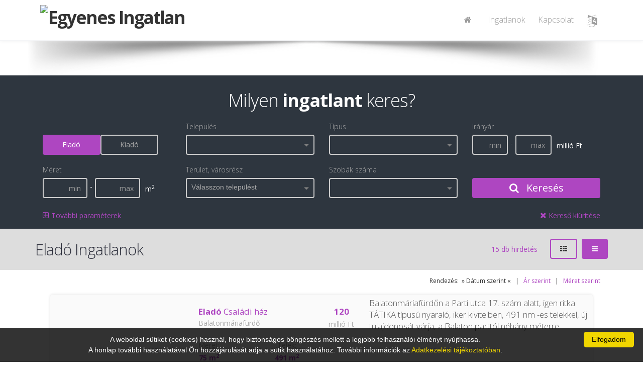

--- FILE ---
content_type: text/html; charset=UTF-8
request_url: https://egyenesingatlan.hu/ingatlanok/?Lista=list
body_size: 33483
content:
<!DOCTYPE html>
<!--[if IE 8]>   <html class="ie ie8"> <![endif]-->
<!--[if IE 9]>   <html class="ie ie9"> <![endif]-->
<!--[if gt IE 9]><!--> <html> <!--<![endif]-->
 <head>
<base href='egyenesingatlan.hu'>  <meta charset="utf-8" />

<meta name="application-name" content="Ingatlan Forrás 9"/>
<meta name="msapplication-TileColor" content="#FFFFFF" />
<title>
Egyenes Ingatlan </title>

  <!-- mobile settings -->
  <meta name="viewport" content="width=device-width, maximum-scale=1, initial-scale=1, user-scalable=0" />

  <!-- WEB FONTS -->
  <link href="https://fonts.googleapis.com/css?family=Open+Sans:300,400,700,800" rel="stylesheet" type="text/css" />

  <!-- CORE CSS -->
  <link href="/assets/plugins/bootstrap/css/bootstrap.min.css" rel="stylesheet" type="text/css" />
  <link href="/assets/css/font-awesome.css" rel="stylesheet" type="text/css" />
  <link href="/assets/plugins/owl-carousel/owl.carousel.css" rel="stylesheet" type="text/css" />
  <link href="/assets/plugins/owl-carousel/owl.theme.default.css" rel="stylesheet" type="text/css" />
  <link href="/assets/plugins/magnific-popup/magnific-popup.css" rel="stylesheet" type="text/css" />
  <link href="/assets/css/animate.css" rel="stylesheet" type="text/css" />
  <link href="/assets/css/superslides.css" rel="stylesheet" type="text/css" />

  <!-- REVOLUTION SLIDER -->
  <link href="/assets/plugins/revolution-slider/css/settings.css" rel="stylesheet" type="text/css" />

  <!-- THEME CSS -->
  <link href="/assets/css/essentials.css?v=1" rel="stylesheet" type="text/css" />
  <link href="/assets/css/layout.css?v=1" rel="stylesheet" type="text/css" />
  <link href="/assets/css/layout-responsive.css" rel="stylesheet" type="text/css" />
<link href="/assets/css/color_scheme/egyenesingatlan.css" rel="stylesheet" type="text/css" />
    <!--<link id="css_dark_skin" href="assets/css/layout-dark.css" rel="stylesheet" type="text/css" />--><!-- DARK SKIN -->
  <script type="text/javascript" src="/assets/plugins/jquery-3.2.1.min.js"></script>
  <script type="text/javascript" src="/assets/plugins/jquery.easing.1.3.js"></script>
  <script type="text/javascript" src="/assets/plugins/jquery.cookie.js"></script>
  <script type="text/javascript" src="/assets/plugins/jquery.appear.js"></script>
  <script type="text/javascript" src="/assets/plugins/jquery.isotope.js"></script>
  <script type="text/javascript" src="/assets/plugins/masonry.js"></script>

  <script type="text/javascript" src="/assets/plugins/bootstrap/js/bootstrap.min.js"></script>
  <script type="text/javascript" src="/assets/plugins/magnific-popup/jquery.magnific-popup.min.js"></script>
  <script type="text/javascript" src="/assets/plugins/owl-carousel/owl.carousel.min.js"></script>
  <script type="text/javascript" src="/assets/plugins/stellar/jquery.stellar.min.js"></script>
  <script type="text/javascript" src="/assets/plugins/knob/js/jquery.knob.js"></script>
  <script type="text/javascript" src="/assets/plugins/jquery.backstretch.min.js"></script>
  <script type="text/javascript" src="/assets/plugins/superslides/dist/jquery.superslides.min.js"></script>
  <script type="text/javascript" src="/assets/plugins/mediaelement/build/mediaelement-and-player.min.js"></script>

  <!-- REVOLUTION SLIDER -->
  <script type="text/javascript" src="/assets/plugins/revolution-slider/js/jquery.themepunch.tools.min.js"></script>
  <script type="text/javascript" src="/assets/plugins/revolution-slider/js/jquery.themepunch.revolution.min.js"></script>
  <script type="text/javascript" src="/assets/js/slider_revolution.js"></script>

  <link type="text/css" rel="Stylesheet" href="/jqwidgets/styles/jqx.base.css" />
  <link type="text/css" rel="Stylesheet" href="/jqwidgets/styles/Sablon2017.css" />
  <script type="text/javascript" src="/jqwidgets/jqxcore.js"></script>
     
  <script type="text/javascript" src="/jqwidgets/jqxcombobox.js"></script>
  <script type="text/javascript" src="/jqwidgets/jqxcheckbox.js"></script>
  <script type="text/javascript" src="/jqwidgets/jqxradiobutton.js"></script>
  <script type="text/javascript" src="/jqwidgets/jqxscrollbar.js"></script>
  <script type="text/javascript" src="/jqwidgets/jqxbuttongroup.js"></script>
  <script type="text/javascript" src="/jqwidgets/jqxbuttons.js"></script>
  <script type="text/javascript" src="/jqwidgets/jqxlistbox.js"></script>
  <script type="text/javascript" src="/jqwidgets/jqxdropdownlist.js"></script>
  <script type="text/javascript" src="/jqwidgets/jqxinput.js"></script>

  <script type="text/javascript" src="/assets/plugins/modernizr.min.js"></script>

 <script type="text/javascript" src="/javascripts/jquery.mask.min.js"></script>
 <script type="text/javascript" src="/assets/js/scripts2017.js"></script>


  <script src="https://www.google.com/recaptcha/api.js?render=6LeSNc8ZAAAAAPU8vKitpEmxFThRvP09adLPTt0M"></script>


 <script type="text/javascript">
 $(document).ready(function () {
  
  if ($("#VisszahivasTelefon").length>0)
   {
    var options =  {onKeyPress: function(cep){
      var masks = ['+36 00 000-0000', '+36 0 000-0000'];
        mask = (cep[4]=="1") ? masks[1] : masks[0];
      $("#VisszahivasTelefon, #BemutatasTelefon").mask(mask, this);
    }, placeholder:"Telefonszám (+36 ...)"};
    $("#VisszahivasTelefon, #BemutatasTelefon").mask('+36 00 000-0000', options);
   }
 });
 
function Visszahivaskeres()
 {
  grecaptcha.ready(function() {
    grecaptcha.execute('6LeSNc8ZAAAAAPU8vKitpEmxFThRvP09adLPTt0M', {action: 'submit'}).then(function(token) {
      $.post( "/kapcsolat/VisszahivasKeres/", { 
        token: token,
        VisszahivasTipus: $("#VisszahivasTipus").val(),
        VisszahivasTelefon: $("#VisszahivasTelefon").val(),
        VisszahivasNev: $("#VisszahivasNev").val(),
        VisszahivasEmail: $("#VisszahivasEmail").val(),
        VisszahivasUzenet: $("#VisszahivasUzenet").val(),
        VisszahivasAdatvedelem: $("#VisszahivasAdatvedelem").val(),
        VisszahivasOldal: "https://egyenesingatlan.hu/ingatlanok",
        FelelosReferens: "0"
      }).done(function( data ) {
       $('#VisszahivasValaszText').html(data);
       $('#VisszahivasValasz').modal();
      });
    });
  });
 }

 
 </script>
<meta name='description' content='Eladó Ingatlanok'>
            <meta name='keywords' content='Eladó Ingatlanok, eladó ingatlan, kiadó ingatlan, ingatlanértékesítés, ingatlaniroda, lakás, ház, telek, iroda, üzlethelyiség'>
            <meta name='author' content='Ingatlan Forrás'>
  <style type="text/css">
.grecaptcha-badge { 
    visibility: hidden !important;
}
 .grecaptcha-badge {
  width: 70px !important;
  overflow: hidden !important;
  transition: all 0.3s ease !important;
  left: 4px !important;
}
.grecaptcha-badge:hover {
  width: 256px !important;
}

.item-box {background-color: #FAFAFA!important;}
.oldalszam {
 float:left;
 text-decoration:none;
 color:#AAA;
 display:block;
 padding-left:10px;
 padding-right:10px;
 line-height:25px;
 height:25px;
 transition:all 0.5s ease;
}
.oldalszam:hover {
 color:#FFF;
 background-color:#CCC;
}
.oldalszamCurrent {
 float:left;
 text-decoration:none;
 display:block;
 padding-left:10px;
 padding-right:10px;
 line-height:25px;
 height:25px;
 color:#FFF;
 background-color:#CCC;
}
.row{margin-left:0px; margin-right:0px;}

.item-box > figure > .listaKep, .item-box > div > figure > .listaKep {transition: all 2s ease!important;}
.item-box:hover > figure > .listaKep, .item-box:hover > div > figure > .listaKep  {transform:scale(1.3); transition: all 5s ease!important;}
.item-box:hover {filter: brightness(105%);}

.item-box > figure > .munkatarsKep {transition: all 1s ease!important;}
.item-box:hover > figure > .munkatarsKep {transform:scale(1.2); margin-top: 10%!important; transition: all 1.5s ease!important;}

.IrodaLogo {background-color:#FFF; max-height:110px; max-width:100%; -webkit-border-radius: 6px;  -moz-border-radius: 6px; border-radius: 6px; border:10px solid #FFF; border-top:0px;}
@media screen and (max-width: 1000px) {
  .IrodaLogo {background-color:#FFF; max-height:80px; max-width:100%; -webkit-border-radius: 6px;  -moz-border-radius: 6px; border-radius: 6px; border:5px solid #FFF; padding-top:0px;}
}
</style> </head>
 <body class="printable">
<!-- Load Facebook SDK for JavaScript -->
      <div id='fb-root'></div>
      <script>
        window.fbAsyncInit = function() {
          FB.init({
            xfbml            : true,
            version          : 'v4.0'
          });
        };

        (function(d, s, id) {
        var js, fjs = d.getElementsByTagName(s)[0];
        if (d.getElementById(id)) return;
        js = d.createElement(s); js.id = id;
        js.src = 'https://connect.facebook.net/en_US/sdk/xfbml.customerchat.js';
        fjs.parentNode.insertBefore(js, fjs);
      }(document, 'script', 'facebook-jssdk'));</script>

      <!-- Your customer chat code -->
      <div class='fb-customerchat'
        attribution=setup_tool
        page_id='169090607146110'
        theme_color='#d696bb'>
      </div> 
 <div id="seged" style="display: none;"></div>


  <header id="topNav" style="
  " >
   <div class="container">

    <!-- Mobile Menu Button -->
    <button class="btn btn-mobile" data-toggle="collapse" data-target=".nav-main-collapse">
     <i class="fa fa-bars"></i>
    </button>

    <!-- Logo text or image -->
    <a class="logo col-md-4 col-sm-4 col-xs-7 pull-left" style="padding:0px;" href="/">
<img src="https://if9.ingatlanforras.hu/IrodaLogok/1783.png" class="pull-left IrodaLogo" alt="Egyenes Ingatlan ">    </a>

<style>
header#topNav nav ul.nav-main ul.dropdown-menu {
    background-color: #FFF; border-radius:0px; padding-top:0px; padding-left:10px;
}
header#topNav nav ul.nav-main li.dropdown:hover > a:after {
     border-bottom: none;
}
header#topNav nav.mega-menu ul.nav-main li.mega-menu-item:hover ul.sub-menu li:hover a:hover, header#topNav nav ul.nav-main ul.dropdown-menu li:hover > a {
    color: #000;
    background-color: inherit;
}
.nav>li>a { padding:4px 15px 2px 15px;}



</style>
    <!-- Top Nav -->
    <div class="col-md-8 col-sm-8 col-xs-2 navbar-collapse nav-main-collapse collapse pull-right" style="width: 66%;">
     <nav class="nav-main mega-menu pull-right">
      <ul class="nav nav-pills nav-main scroll-menu" id="topMain">
<li><a href='/' style='font-size:16px;'><i class='fa fa-home'></i></a></li><li><a href='/ingatlanok/' style='font-size:16px;'>Ingatlanok</a></li><li><a href='/kapcsolat/' style='font-size:16px;'>Kapcsolat</a></li><li class='dropdown'><a href='/#' style='font-size:24px;'><i class='fa fa-language'></i></a><ul class='dropdown-menu'><li><a href='./?language=magyar' style='font-size:14px; color:#333;'><b><i class='fa fa-flag'></i> Magyar</a></b></li><li><a href='./?language=angol' style='font-size:14px;'><i class='fa fa-flag'></i> English</a></li></ul></li>      </ul>
     </nav>
    </div>
    <!-- /Top Nav -->

   </div>
  </header>
    <span id="header_shadow"
  "></span>
  <!-- /TOP NAV -->




<div id="wrapper" style="z-index:auto;">
<script type="text/javascript">
function keres(){

  var checkedItems = ""; var items = $("#keresoKinalat_Tipus").jqxDropDownList('getCheckedItems');
  $.each(items, function (index) { checkedItems += this.value + ","; });
  $("input[name=keresoKinalat_Tipus]").val(checkedItems+"-1");

  var checkedItems = ""; var items = $("#keresoKinalat_Telepules").jqxDropDownList('getCheckedItems');
  $.each(items, function (index) { checkedItems += this.value + ","; });
  $("input[name=keresoKinalat_Telepules]").val(checkedItems+"-1");

  var checkedItems = ""; var items = $("#keresoKinalat_Terulet").jqxDropDownList('getCheckedItems');
  $.each(items, function (index) { checkedItems += "'"+this.value + "', "; });
  $("input[name=keresoKinalat_Terulet]").val(checkedItems+"-1");

  var checkedItems = ""; var items = $("#keresoKinalat_Allapot").jqxDropDownList('getCheckedItems');
  $.each(items, function (index) { checkedItems += this.value + ","; });
  $("input[name=keresoKinalat_Allapot]").val(checkedItems+"-1");

  var checkedItems = ""; var items = $("#keresoKinalat_EpitesiMod").jqxDropDownList('getCheckedItems');
  $.each(items, function (index) { checkedItems += this.value + ","; });
  $("input[name=keresoKinalat_EpitesiMod]").val(checkedItems+"-1");

  var checkedItems = ""; var items = $("#keresoKinalat_Futes").jqxDropDownList('getCheckedItems');
  $.each(items, function (index) { checkedItems += this.value + ","; });
  $("input[name=keresoKinalat_Futes]").val(checkedItems+"-1");

  var checkedItems = ""; var items = $("#keresoKinalat_Kilatas").jqxDropDownList('getCheckedItems');
  $.each(items, function (index) { checkedItems += this.value + ","; });
  $("input[name=keresoKinalat_Kilatas]").val(checkedItems+"-1");

  var checkedItems = ""; var items = $("#keresoKinalat_Szobak").jqxDropDownList('getCheckedItems');
  $.each(items, function (index) { checkedItems += this.value + ","; });
  $("input[name=keresoKinalat_Szobak]").val(checkedItems+"-1");

  var checkedItems = ""; var items = $("#keresoKinalat_EpitesiMod").jqxDropDownList('getCheckedItems');
  $.each(items, function (index) { checkedItems += this.value + ","; });
  $("input[name=keresoKinalat_EpitesiMod]").val(checkedItems+"-1");

  var checkedItems = ""; var items = $("#keresoKinalat_Helyisegek").jqxDropDownList('getCheckedItems');
  $.each(items, function (index) { checkedItems += this.value + ","; });
  $("input[name=keresoKinalat_Helyisegek]").val(checkedItems+"-1");
  
  $("#keresForm").submit();
 }
 
 function JellegClick(Jelleg){
  if (Jelleg=="Elado")
   {
    $('#kereso_EladoBtn').addClass('btn-primary');
    $('#kereso_EladoBtn').removeClass('btn-default');
    $('#kereso_KiadoBtn').removeClass('btn-primary');
    $('#kereso_KiadoBtn').addClass('btn-default');
    $('#keresoKinalat_Elado').val('true');
    $('#keresoKinalat_Kiado').val('false');
    $('#millio').show();
    $('#ezer').hide();
   }
  else
   {
    $('#kereso_KiadoBtn').addClass('btn-primary');
    $('#kereso_KiadoBtn').removeClass('btn-default');
    $('#kereso_EladoBtn').removeClass('btn-primary');
    $('#kereso_EladoBtn').addClass('btn-default');
    $('#keresoKinalat_Elado').val('false');
    $('#keresoKinalat_Kiado').val('true');
    $('#millio').hide();
    $('#ezer').show();
   }
 }

   $(document).ready(function () {
//     $("input:text").jqxInput({  height: '30px' });
//     $("div[type='checkbox']").jqxRadioButton({boxSize:"16px"});
//     $("#keresoKinalat_Elado").jqxRadioButton('check');
//     $("#keresoKinalat_Jelleg").jqxButtonGroup({ mode: 'radio', theme:"Sablon2017" });
     $('#keresoKinalat_ArMin, #keresoKinalat_ArMax, #keresoKinalat_Ar').mask('000 000', {reverse: true, optional: true});
     $('#keresoKinalat_MeretMin, #keresoKinalat_MeretMax, #keresoKinalat_TelekMin, #keresoKinalat_TelekMax, #keresoKinalat_Meret').mask('000 000', {reverse: true});
     var tipusok = [ {value: 1, label: 'Téglalakás', group: 'Lakó Ingatlanok' },{value: 3, label: 'Családi ház', group: 'Lakó Ingatlanok' },{value: 4, label: 'Építési telek', group: 'Lakó Ingatlanok' },{value: 5, label: 'Nyaraló', group: 'Lakó Ingatlanok' },{value: 10, label: 'Szálloda, panzió', group: 'Üzleti Ingatlanok' },{value: 12, label: 'Vendéglátóipari egység', group: 'Üzleti Ingatlanok' },{value: 14, label: 'Üzlethelyiség', group: 'Üzleti Ingatlanok' },{value: 28, label: 'Iroda egyéb', group: 'Üzleti Ingatlanok' },{value: 18, label: 'Iparterület', group: 'Ipari Ingatlanok' },{value: 21, label: 'Telephely', group: 'Ipari Ingatlanok' },{value: 33, label: 'Műhely', group: 'Ipari Ingatlanok' },{value: 17, label: 'Gazdasági épület', group: 'Mezőgazdasági Ingatlanok' },{value: 23, label: 'Mezőgazdasági terület', group: 'Mezőgazdasági Ingatlanok' }, ];
     $("#keresoKinalat_Tipus").jqxDropDownList({enableBrowserBoundsDetection: true, dropDownWidth: 260, source: tipusok, checkboxes:true,autoOpen: false,dropDownHorizontalAlignment: 'left', height: 26, width:"95%", placeHolder:"", theme:"Sablon2017"});
     var telepulesek = [ {value: 16, label: 'Budapest, XVI. kerület', group: 'Válasszon települést!'},{value: 17, label: 'Budapest, XVII. kerület', group: 'Válasszon települést!'},{value: 207, label: 'Balatonmáriafürdő', group: 'Válasszon települést!'},{value: 724, label: 'Érd', group: 'Válasszon települést!'},{value: 1305, label: 'Kerepes', group: 'Válasszon települést!'},{value: 1897, label: 'Nagytarcsa', group: 'Válasszon települést!'},{value: 2572, label: 'Százhalombatta', group: 'Válasszon települést!'}, ];
     $("#keresoKinalat_Telepules").jqxDropDownList({enableBrowserBoundsDetection: false, dropDownWidth: 260, source: telepulesek, checkboxes:true, autoOpen: false, width:"95%", dropDownHorizontalAlignment: 'left', height: 26, filterable:true, filterPlaceHolder:"Keresés", placeHolder:"", theme:"Sablon2017"});
     var ertekek = [  ];
     $("#keresoKinalat_Terulet").jqxDropDownList({enableBrowserBoundsDetection: true, dropDownWidth: 260, source: ertekek, checkboxes:true,autoOpen: false,dropDownHorizontalAlignment: 'left', height: 26, width:"95%", placeHolder:"Válasszon települést", theme:"Sablon2017"});
var ertekek = [ {value: '1',  label: 'Amerikai konyha'}, {value: '8',  label: 'Erkély'}, {value: '15', label: 'Garázs'}, {value: '23', label: 'Loggia'}, {value: '27', label: 'Pince'}, {value: '33', label: 'Terasz'}];$("#keresoKinalat_Helyisegek").jqxDropDownList({width:"95%", enableBrowserBoundsDetection: true, dropDownWidth: 260, source: ertekek, checkboxes:true, autoOpen: false,dropDownHorizontalAlignment: "left", height: 26, placeHolder:"", theme:"Sablon2017"});var ertekek = [ {value: '1', label: '1'},{value: '2', label: '2'},{value: '3', label: '3'},{value: '4', label: '4'},{value: '5', label: '5'},{value: '6', label: '6'},{value: '7', label: '7'},{value: '8', label: '8'},{value: '9', label: '9'},{value: '10', label: '10'} ];var ertekek = [ {value: '1', label: '1 szobás'},{value: '2', label: '2 szobás'},{value: '3', label: '3 szobás'},{value: '4', label: '4 szobás'},{value: '5', label: '5 szobás'},{value: '6', label: '6 szobás'},{value: '7', label: '7 szobás'},{value: '8', label: '8 szobás'},{value: '9', label: '9 szobás'},{value: '10', label: '10 szobás'} ];     $("#keresoKinalat_Szobak").jqxDropDownList({width:"95%", enableBrowserBoundsDetection: true, dropDownWidth: 260, source: ertekek, checkboxes:true, autoOpen: false,dropDownHorizontalAlignment: 'left', height: 26, placeHolder:"", theme:"Sablon2017"});
     var ertekek = [ {value: '1', label: 'Luxus'},{value: '2', label: 'Kiváló'},{value: '12', label: 'Újszerű'},{value: '3', label: 'Jó'},{value: '4', label: 'Átlagos'},{value: '5', label: 'Felújított'},{value: '6', label: 'Felújítás alatt'},{value: '7', label: 'Felújítandó'},{value: '11', label: 'Elbontandó'},{value: '9', label: 'Építés alatt'},{value: '13', label: 'Szerkezetkész'},{value: '8', label: 'Új építésű'},{value: '14', label: 'Új építésű, azonnal költözhető'},{value: '10', label: 'Régi típusú'}, ];
     $("#keresoKinalat_Allapot").jqxDropDownList({enableBrowserBoundsDetection: true, source: ertekek, checkboxes:true,autoOpen: false,dropDownHorizontalAlignment: 'left', height: 30, width:"95%",  placeHolder:"", dropDownWidth: 270, theme:"Sablon2017"});
     var ertekek = [ {value: '1', label: 'Nincs'},{value: '7', label: 'Cirkó'},{value: '27', label: 'Kondenzációs kazán'},{value: '4', label: 'Cserépkályha - fa, szén'},{value: '5', label: 'Cserépkályha - gáz'},{value: '11', label: 'Falfűtés'},{value: '22', label: 'Fancoil fűtés'},{value: '23', label: 'Fancoil hűtés-fűtés'},{value: '15', label: 'Gázkazán'},{value: '20', label: 'Geotermikus fűtés'},{value: '21', label: 'Geotermikus hűtés-fűtés'},{value: '26', label: 'Hőszivattyú'},{value: '9', label: 'Házközponti fűtés'},{value: '19', label: 'Házközponti egyedi méréssel'},{value: '24', label: 'Infrapanel'},{value: '13', label: 'Kandalló'},{value: '12', label: 'Kemence'},{value: '25', label: 'Klímás hűtés-fűtés'},{value: '6', label: 'Konvektor'},{value: '17', label: 'Napkollektor'},{value: '10', label: 'Padlófűtés'},{value: '8', label: 'Távfűtés'},{value: '18', label: 'Távfűtés egyedi méréssel'},{value: '16', label: 'Termálvíz fűtés'},{value: '2', label: 'Vegyes tüzelés'},{value: '3', label: 'Villanyfűtés'},{value: '14', label: 'Blokkfűtés'}, ];
     $("#keresoKinalat_Futes").jqxDropDownList({enableBrowserBoundsDetection: true, source: ertekek, checkboxes:true,autoOpen: false,dropDownHorizontalAlignment: 'left', height: 30, width:"95%",  placeHolder:"", dropDownWidth: 260, theme:"Sablon2017"});
     var ertekek = [ {value: '2', label: 'Nincs'},{value: '5', label: 'Udvari'},{value: '3', label: 'Utcára'},{value: '4', label: 'Vegyes'},{value: '9', label: 'Városra néző'},{value: '15', label: 'Parkra néző'},{value: '8', label: 'Részpanoráma'},{value: '7', label: 'Félpanoráma'},{value: '6', label: 'Körpanoráma'},{value: '1', label: 'Panorámás'},{value: '10', label: 'Tájra néző'},{value: '11', label: 'Természetre néző'},{value: '12', label: 'Kertre néző'},{value: '13', label: 'Vízre néző'},{value: '14', label: 'Tengerre néző'}, ];
     $("#keresoKinalat_Kilatas").jqxDropDownList({enableBrowserBoundsDetection: true, source: ertekek, checkboxes:true,autoOpen: false,dropDownHorizontalAlignment: 'left', height: 30, width:"95%",  placeHolder:"", dropDownWidth: 260, theme:"Sablon2017"});
     var ertekek = [ {value: '1', label: 'Tégla'},{value: '2', label: 'Panel'},{value: '3', label: 'Csúsztatott zsalus vasbeton'},{value: '4', label: 'Blokkos'},{value: '5', label: 'Könnyűszerkezetes'},{value: '6', label: 'Fa'},{value: '7', label: 'Vályog'},{value: '8', label: 'Acélszerkezetes'},{value: '9', label: 'Bió'},{value: '10', label: 'Gázbeton, YTONG'},{value: '11', label: 'Vegyes'},{value: '12', label: 'Aszfalt'},{value: '13', label: 'Kő'},{value: '14', label: 'Szilikát'},{value: '15', label: 'Lőtt beton'}, ];
     $("#keresoKinalat_EpitesiMod").jqxDropDownList({enableBrowserBoundsDetection: true, source: ertekek, checkboxes:true,autoOpen: false,dropDownHorizontalAlignment: 'left', height: 30, width:"95%",  placeHolder:"", dropDownWidth: 260, theme:"Sablon2017"});

     var ertekek = [ {value: '0', label: '-'},{value: '2', label: 'Nincs'},{value: '1', label: 'Van'}, ];
     $("#keresoKinalat_Lift").jqxDropDownList({enableBrowserBoundsDetection: true, source: ertekek, checkboxes:false, autoOpen: false,dropDownHorizontalAlignment: 'left', height: 30, width:"95%",  placeHolder:"", dropDownWidth: 260, autoDropDownHeight: true, theme:"Sablon2017"});

     var ertekek = [ {value: '0', label: '-'}, {value: '1', label: 'Van'} ];
     $("#keresoKinalat_Kertkapcsolat").jqxDropDownList({enableBrowserBoundsDetection: true, source: ertekek, checkboxes:false, autoOpen: false,dropDownHorizontalAlignment: 'left', height: 30, width:"95%",  placeHolder:"", dropDownWidth: 260, autoDropDownHeight: true, theme:"Sablon2017"});

$("#keresoKinalat_Telepules").on('checkChange', function (event)
{
    if (event.args) {
    var item = event.args.item;
    var items = "0";
    var value = item.value;
    var label = item.label;
    var checked = item.checked;
    var checkedItems = $("#keresoKinalat_Telepules").jqxDropDownList('getCheckedItems');
    for (i = 0; i < checkedItems.length; i++) 
     { 
      items=items+","+checkedItems[i].value;
     }
    $("#seged").load("/ingatlanok/TeruletBetoltes/?Telepulesek="+items, function()
      {
$('#keresoKinalat_Terulet').jqxDropDownList('checkItem', -1);       
      }
     );
  }
});

     $('#kereso_EladoBtn').addClass('btn-primary');
     $('#kereso_EladoBtn').removeClass('btn-default');
     $('#kereso_KiadoBtn').removeClass('btn-primary');
     $('#kereso_KiadoBtn').addClass('btn-default');
     $('#keresoKinalat_Elado').val('true');
     $('#keresoKinalat_Kiado').val('false');
     $('#millio').show();
     $('#ezer').hide();$('#keresoKinalat_Tipus').jqxDropDownList('checkItem', '-1');$('#keresoKinalat_Telepules').jqxDropDownList('checkItem', '-1');$('#keresoKinalat_Szobak').jqxDropDownList('checkItem', '-1');$('#keresoKinalat_Allapot').jqxDropDownList('checkItem', '-1');$('#keresoKinalat_Futes').jqxDropDownList('checkItem', '-1');$('#keresoKinalat_Kilatas').jqxDropDownList('checkItem', '-1');$('#keresoKinalat_EpitesiMod').jqxDropDownList('checkItem', '-1');$('#keresoKinalat_Helyisegek').jqxDropDownList('checkItem', '-1');$('#keresoKinalat_Lift').jqxDropDownList('selectItem', '-1'); $("#reszletesKereso").hide();
   });
</script>
<style type="text/css">
.jqx-widget-content-Sablon2017 {
  background-color: var(--style-Background)!important;
}
.jqx-listitem-state-hover-Sablon2017 {
  background: var(--style-SecondaryBackground)!important; border:0px; color:#FFF!important;
}
.jqx-listitem-state-normal-Sablon2017{
  color:#FFF;
}
label, .jqx-listitem-state-group-Sablon2017 {
  color:#AAA;
}
.jqx-checkbox-default-Sablon2017
 {
  border:0px; background-color: transparent;
 }
.form-group .btn-default { border-color: #CCC; color:#AAA; }
 #KeresoMunkatars {position:absolute; z-index:99; right:20px; top:10px;  width:270px;}

 @media (max-width: 990px) {
 #KeresoMunkatars {position: static; width:90%; margin:0px 15px;}
}
</style>

<div class="bs-callout styleBackground noradius" style="padding: 20px 0px 0px 0px; margin:0px;">
  <div class="container">
   <h1 style='margin-bottom: 25px; font-size:36px; margin-top: 15px; text-align: center;'><!--<i class='fa fa-spinner' style="color: #AAA;"></i> &nbsp; -->Milyen <b>ingatlant</b> keres?</h1>
<form id="keresForm" action="/ingatlanok/?pos=0" method="POST">    
     <div class="row">
      <div class="form-group">

       <div class="col-md-3 col-sm-6 col-xs-12" style="padding-top: 28px; text-align: left;">
         <input type="hidden" id='keresoKinalat_Elado' name='keresoKinalat_Elado' value='true'>
         <input type="hidden" id='keresoKinalat_Kiado' name='keresoKinalat_Kiado' value='false'>
            <div class="btn btn-primary" id="kereso_EladoBtn" style="margin: 0px; width:45%; float:left;" onclick="JellegClick('Elado');">Eladó</div>
            <div class="btn btn-default" id="kereso_KiadoBtn" style="margin: 0px; width:45%; float:left;" onclick="JellegClick('Kiado');">Kiadó</div>
        </div>

       <div class="col-md-3 col-sm-6 col-xs-12">
        <label>Település</label>
        <div id='keresoKinalat_Telepules' class="btn btn-default btn-sm" style="font-size: 14px; margin:0px; border-width:2px; padding:5px;"></div><input type='hidden' name='keresoKinalat_Telepules'>
       </div>
       <div class="col-md-3 col-sm-3 col-xs-12">
        <label>Típus</label>
        <div id='keresoKinalat_Tipus' class="btn btn-default btn-sm" style="font-size: 14px; margin:0px; border-width:2px; padding:5px;"></div><input type='hidden' name='keresoKinalat_Tipus'>
       </div>
       <div class="col-md-3 col-sm-6 col-xs-12">
       <label>Irányár</label>
        <div>
         <input class="form-control btn-default" style="font-size: 14px; color:#FFF; border:2px solid #CCC; height:40px; width:28%; text-align:right; float:left;" type='text' name='keresoKinalat_ArMin' id='keresoKinalat_ArMin' placeholder='min  ' value=''>
         <div style="float: left; padding:5px;">-</div>
         <input class="form-control btn-default" style="font-size: 14px; color:#FFF; border:2px solid #CCC; height:40px; width:28%; text-align:right; float:left;" type='text' name='keresoKinalat_ArMax' id='keresoKinalat_ArMax' placeholder='max  ' value=''>
         <div style="float: left; padding:10px;" id="millio">millió Ft</div>
         <div style="float: left; padding:10px; display: none;" id="ezer">ezer Ft</div>
        </div>
       </div>

      </div>
     </div>

     <div class="row">
      <div class="form-group">
       <div class="col-md-3 col-sm-6 col-xs-12">
       <label>Méret</label>
        <div>
         <input class="form-control btn-default" style="font-size: 14px; color:#FFF; border:2px solid #CCC; height:40px; width:35%; text-align:right; float:left;" type='text' name='keresoKinalat_MeretMin' id='keresoKinalat_MeretMin' placeholder='min  ' value=''>
         <div style="float: left; padding:5px;">-</div>
         <input class="form-control btn-default" style="font-size: 14px; color:#FFF; border:2px solid #CCC; height:40px; width:35%; text-align:right; float:left;" type='text' name='keresoKinalat_MeretMax' id='keresoKinalat_MeretMax' placeholder='max  ' value=''>
         <div style="float: left; padding:10px;">m<sup>2</sup></div>
        </div>
       </div>

       <div class="col-md-3 col-sm-6 col-xs-12">
        <label>Terület, városrész</label>
        <div id='keresoKinalat_Terulet' class="btn btn-default btn-sm" style="font-size: 14px; margin:0px; border-width:2px; padding:5px;"></div><input type='hidden' name='keresoKinalat_Terulet'>
       </div>

       <div class="col-md-3 col-sm-6 col-xs-12">
        <label>Szobák száma</label>
        <div id='keresoKinalat_Szobak' class="btn btn-default btn-sm" style="font-size: 14px; margin:0px; border-width:2px; padding:5px;"></div><input type='hidden' name='keresoKinalat_Szobak'>
       </div>

       <div class="col-md-3 col-sm-12 col-xs-12" style="padding-top:28px;">
        <button class="btn btn-primary" onclick="keres()" style="height:40px; width:100%; font-size:20px; padding:0px; padding-left:0px; margin:0px;"><i class="fa fa-search"></i> Keresés</button>
       </div>
       <div class="col-md-12 col-sm-12 col-xs-12" style="padding-top:20px;">
        <a class="styleSecondaryColor" onclick="$('#reszletesKereso').toggle('slow');" style=" float:left; padding:0px; padding-left:0px; margin:0px;"><i class="fa fa-plus-square-o" style="font-size:16px;"></i> További paraméterek</a>
        <a class="styleSecondaryColor" href="/ingatlanok/?reset=1" style="float:right;"><i class="fa fa-times" style="font-size:16px;"></i> Kereső kiürítése</a>
       </div>
      </div>
     </div>

     <div class="row" id="reszletesKereso" style="width: 100%;">
      <div class="form-group">
       <div class="col-md-3 col-sm-6 col-xs-12">
       <label>Telekméret</label>
        <div>
         <input class="form-control btn-default" style="font-size: 14px; color:#FFF; border:2px solid #CCC; height:40px; width:35%; text-align:right; float:left;" type='text' name='keresoKinalat_TelekMin' id='keresoKinalat_TelekMin' placeholder='min  ' value=''>
         <div style="float: left; padding:5px;">-</div>
         <input class="form-control btn-default" style="font-size: 14px; color:#FFF; border:2px solid #CCC; height:40px; width:35%; text-align:right; float:left;" type='text' name='keresoKinalat_TelekMax' id='keresoKinalat_TelekMax' placeholder='max  ' value=''>
         <div style="float: left; padding:10px;">m<sup>2</sup></div>
        </div>
       </div>

       <div class="col-md-3 col-sm-6 col-xs-6">
        <label>Építési mód</label>
        <div id='keresoKinalat_EpitesiMod' class="btn btn-default btn-sm" style="font-size: 14px; margin:0px; border-width:2px; padding:5px;"></div><input type='hidden' name='keresoKinalat_EpitesiMod'>
       </div>

       <div class="col-md-3 col-sm-6 col-xs-12">
        <label>Fűtés</label>
        <div id='keresoKinalat_Futes' class="btn btn-default btn-sm" style="font-size: 14px; margin:0px; border-width:2px; padding:5px;"></div><input type='hidden' name='keresoKinalat_Futes'>
       </div>

       <div class="col-md-3 col-sm-6 col-xs-12">
        <label>Kilátás</label>
        <div id='keresoKinalat_Kilatas' class="btn btn-default btn-sm" style="font-size: 14px; margin:0px; border-width:2px; padding:5px;"></div><input type='hidden' name='keresoKinalat_Kilatas'>
       </div>

      <div style="clear: both; height:15px;"></div>
       <div class="col-md-3 col-sm-6 col-xs-12">
        <label>Állapot</label>
        <div id='keresoKinalat_Allapot' class="btn btn-default btn-sm" style="font-size: 14px; margin:0px; border-width:2px; padding:5px;"></div><input type='hidden' name='keresoKinalat_Allapot'>
       </div>

       <div class="col-md-3 col-sm-6 col-xs-12">
        <label>Kert</label>
        <div id='keresoKinalat_Kertkapcsolat' name='keresoKinalat_Kertkapcsolat' class="btn btn-default btn-sm" style="font-size: 14px; margin:0px; border-width:2px; padding:5px;"></div>
       </div>

       <div class="col-md-3 col-sm-6 col-xs-12">
        <label>Lift</label>
        <div id='keresoKinalat_Lift' name='keresoKinalat_Lift' class="btn btn-default btn-sm" style="font-size: 14px; margin:0px; border-width:2px; padding:5px;"></div>
       </div>

       <div class="col-md-3 col-sm-6 col-xs-12">
        <label>Egyéb jellemzők</label>
        <div id='keresoKinalat_Helyisegek' class="btn btn-default btn-sm" style="font-size: 14px; margin:0px; border-width:2px; padding:5px;"></div><input type='hidden' name='keresoKinalat_Helyisegek'>
       </div>

      <div style="clear: both; height:15px;"></div>
       <div class="col-md-3 col-sm-6 col-xs-12">
        <label>Adatlap száma</label>
        <input type='text' class="form-control btn-default" style="font-size: 14px; color:#FFF; border:2px solid #CCC; height:40px; width:100%;" name='keresoKinalat_IngatlanId' id='keresoKinalat_IngatlanId' value=''>
       </div>

      </div>
     </div>

    </form>


   </div>
<!--<div class="tp-bannershadow tp-shadow1" style="width: 1349px; left: 0px; background:url(/assets/plugins/revolution-slider/assets/shadow3_2.png) no-repeat;background-size:100% 100%; bottom:0px; opacity:0.7;"></div>-->
   </div>
<div class="tp-bannershadow tp-shadow1" style="width: 1349px; left: 0px; bottom: auto; opacity:0.7;"></div>
    <header id="page-title" style="margin-bottom: 10px;">
     <div class="container">
      <div style='float:right;'>
                <a href='/ingatlanok/?Lista=grid'><div class='btn btn-default' style='margin:0px 5px;'><i class='fa fa-th' style='padding:0px;'></i></div></a>
                <div class='btn btn-primary'><i class='fa fa-bars' style='padding:0px;'></i></div>
               </div><div class='styleColor' style='float:right; line-height:42px; margin-right:20px;'>15 db hirdetés</div>      <h1>Eladó Ingatlanok</h1>
     </div>
    </header>
    <section class="container">
    <div class="row">
    <div class="col-md-12">

      <div class="row">
      <div style='float:right; font-size:12px; text-align: right;'>
Rendezés: &nbsp;&raquo Dátum szerint &laquo; &nbsp; |  &nbsp; <a href='/ingatlanok/?order=Iranyar'>Ár szerint</a> &nbsp; |  &nbsp; <a href='/ingatlanok/?order=Alapterulet,Telekmeret'>Méret szerint</a>      </div>
      </div>
      <div class="row">


 <div class='col-md-12 col-sm-12 col-xs-12'>  <a href='/Elado_csaladi_haz_Balatonmariafurdo/178300264/' >
        <div class='item-box'>
        <div class='col-md-3 col-sm-3 col-xs-12' style='padding-left:0px;'>
         <figure><div class='listaKep' style='width:100%; cursor:pointer; height:150px; border:0px solid #AAA; background:url(https://if9.ingatlanforras.hu/IngatlanKepek/1783/178300264/tn_5960423.jpg); background-position: center; background-size:cover;'></div>
         </figure></div>
         <div class='col-md-4 col-sm-4 col-xs-12' style='float:left; padding-top:10px;'>
         <div class='item-box-desc'><span class='fsize4 pull-right' style='text-align:center;'><h4 class='styleSecondColor' style='padding:0px; margin:0px;'><b>120</b></h4><label style='color:#AAA; text-align:center; font-weight:normal;'>millió Ft</label></span><h4 class='styleSecondColor' style='height:25px; overflow:hidden;'><b>Eladó</b> Családi ház</h4><span style='color:#AAA;'>Balatonmáriafürdő<div style='font-size:12px; margin-top:-3px;'><br></div></span>
          <div style='margin-top:0px; border-top:1px solid #CCC; height:47px; color:#AAA; text-align:center;'>
           <span class='fsize4 pull-right'>
            
           </span><span class='fsize4 pull-left'><label style='font-weight:normal'>Méret:</label><h5><b>75  m<sup>2</sup></b></h5></span><span class='fsize4 pull-center'><label style='font-weight:normal'>Telek:</label><h5><b>491  m<sup>2</sup></b></h5></span>    </div>
         </div>
         </div>   <div class='col-md-5 col-sm-5 col-xs-12' style='padding:5px; overflow:hidden; max-height:140px;'><p class='lead' style='font-size:120%;'>Balatonmáriafürdőn a Parti utca 17. szám alatt, igen ritka TÁTIKA típusú nyaraló, iker kivitelben, 491 nm -es telekkel, új tulajdonosát várja, a Balaton parttól néhány méterre.</p><p><p><br />
<br />
----------Szabadstrand jobbra 250, balra 400 méter -----------<br />
<br />
A két lakás külön autós és személybejárattal, közműórákkal, telekrésszel rendelkezik, de igény esetén össze is nyitható.<br />
<br />
Lakásonként nappali étkezővel, szoba franciaerkéllyel, fürdőszoba, konyha és terasz.<br />
<br />
A különleges és kedvelt építészeti megoldás a vízközeli területeken terjedt el, előnye, hogy az épület nem tud vizesedni, az alsó rész tárolóként, de beépítve is funkcionálhat.<br />
A kínálatban szereplő ingatlan utcafronti lakásának alsó része is beépített, zuhanyzóval wc-vel, konyhával és kandallóval is ellátott. A hátsó lakás alsó része nyitott csónak tároló, egy zárható kisebb szerszám tárolóval.<br />
<br />
A víz közelségének köszönhetően itt a növények a legnagyobb kánikulában locsolás nélkül is zöldek.<br />
<br />
Mindkét lakás konvektorokkal fűthető a hátsóban hűtő-fűtő klíma is van.<br />
<br />
Utolsó utca lévén nincs átmenő forgalom, ide csak az jön akinek dolga van, vagy aki eltévedt. A szomszédság rendezett, összetartó közösség. Mindkét strandon van játszótér, vizesblokk és öltöző, a nyaralótól balra lévőben büfé is.<br />
<br />
Sajnos az első lakásról kulcs macera miatt nem tudtam fotót és alaprajzot készíteni, amit hamarosan pótolok. Állapotra és elrendezésre hasonló az ikréhez.<br />
<br />
Az ingatlant ajánlom családoknak, barátoknak, akiknek fontos az &#39;együtt, de még is külön&#39;, és befektetésre is sokkal inkább, mint a 80 milliós pesti panelt.</p>
</p>   </div>   </div>
       </a>
       </div>
 <div class='col-md-12 col-sm-12 col-xs-12'>  <a href='/Elado_csaladi_haz_Budapest_XVII_kerulet/178300260/' >
        <div class='item-box'>
        <div class='col-md-3 col-sm-3 col-xs-12' style='padding-left:0px;'>
         <figure><div class='listaKep' style='width:100%; cursor:pointer; height:150px; border:0px solid #AAA; background:url(https://if9.ingatlanforras.hu/IngatlanKepek/1783/178300260/tn_5959824.jpg); background-position: center; background-size:cover;'></div>
         </figure></div>
         <div class='col-md-4 col-sm-4 col-xs-12' style='float:left; padding-top:10px;'>
         <div class='item-box-desc'><span class='fsize4 pull-right' style='text-align:center;'><h4 class='styleSecondColor' style='padding:0px; margin:0px;'><b>179</b></h4><label style='color:#AAA; text-align:center; font-weight:normal;'>millió Ft</label></span><h4 class='styleSecondColor' style='height:25px; overflow:hidden;'><b>Eladó</b> Családi ház</h4><span style='color:#AAA;'>Budapest, XVII. kerület<div style='font-size:12px; margin-top:-3px;'>Rákoshegy – Helikopter lakópark<br></div></span>
          <div style='margin-top:0px; border-top:1px solid #CCC; height:47px; color:#AAA; text-align:center;'>
           <span class='fsize4 pull-right'>
            
           </span><span class='fsize4 pull-left'><label style='font-weight:normal'>Méret:</label><h5><b>154  m<sup>2</sup></b></h5></span><span class='fsize4 pull-center'><label style='font-weight:normal'>Telek:</label><h5><b>404  m<sup>2</sup></b></h5></span>    </div>
         </div>
         </div>   <div class='col-md-5 col-sm-5 col-xs-12' style='padding:5px; overflow:hidden; max-height:140px;'><p class='lead' style='font-size:120%;'>XVII. kerület, Helikopter lakóparkban a Svachulay Sándor utcában, 154 nm hasznos alapterületű, két szintes, 5 szobás, garázsos családiház, új tulajdonosát várja.</p><p><p><br />
<br />
✅ Főbb jellemzők:<br />
<br />
•Két teljesértékű szint (nem tetőtér)<br />
•153 m² hasznos alapterület+18 nm garázs<br />
•404 m² telek<br />
•5 szoba (amerikai konyhás nappali + 4 hálószoba)<br />
•2 fürdőszoba<br />
•Garázs + tároló<br />
•Fedett terasz<br />
•Fedett autó beálló<br />
•Több helyiségből álló külső tároló<br />
<br />
Belső elosztás:<br />
Földszint:<br />
•Nappali amerikai konyhával 37nm, közvetlen kertkapcsolattal<br />
•Fedett terasz 15 nm<br />
•1 hálószoba 13 nm<br />
•Fürdőszoba 7,5 nm<br />
•Garázs 18 nm, előtér 5,5 nm, tároló 5 nm<br />
<br />
Emelet:<br />
•3 tágas hálószoba 18 nm, 14 nm, 12 nm<br />
•Fürdőszoba 12,5 nm<br />
•Gardrób+közlekedő 23 nm<br />
<br />
Műszaki felszereltség:<br />
•Kondenzációs kombi gázcirkó fűtés<br />
•Fatüzelésű kandalló<br />
•Bosch elektromos kazán – „villany hívőknek”<br />
•3,5 kW-os visszatápláló napelemrendszer<br />
•Acéllemez lapradiátorok<br />
•Hűtő-fűtő klíma az emeleten<br />
<br />
Megosztás, jogi helyzet:<br />
•Az ikerszomszéd a Csermely Károly utcából közelíthető meg, a két ház telekrészei is szeparáltak.<br />
•Ügyvéd által ellenjegyzett megosztási szerződéssel rendelkező, hitelképes ingat-lan<br />
<br />
Környezet:<br />
•Csendes, zöldövezeti környezet<br />
•Kiváló lakóközösség<br />
•Óvoda, iskola, bevásárlás, tömegközlekedés könnyen elérhető</p>
</p>   </div>   </div>
       </a>
       </div>
 <div class='col-md-12 col-sm-12 col-xs-12'>  <a href='/Elado_csaladi_haz_Budapest_XVI_kerulet/178300259/' >
        <div class='item-box'>
        <div class='col-md-3 col-sm-3 col-xs-12' style='padding-left:0px;'>
         <figure><div class='listaKep' style='width:100%; cursor:pointer; height:150px; border:0px solid #AAA; background:url(https://if9.ingatlanforras.hu/IngatlanKepek/1783/178300259/tn_5959726.jpg); background-position: center; background-size:cover;'></div>
         </figure></div>
         <div class='col-md-4 col-sm-4 col-xs-12' style='float:left; padding-top:10px;'>
         <div class='item-box-desc'><span class='fsize4 pull-right' style='text-align:center;'><h4 class='styleSecondColor' style='padding:0px; margin:0px;'><b>130</b></h4><label style='color:#AAA; text-align:center; font-weight:normal;'>millió Ft</label></span><h4 class='styleSecondColor' style='height:25px; overflow:hidden;'><b>Eladó</b> Családi ház</h4><span style='color:#AAA;'>Budapest, XVI. kerület<div style='font-size:12px; margin-top:-3px;'>Sashalom<br></div></span>
          <div style='margin-top:0px; border-top:1px solid #CCC; height:47px; color:#AAA; text-align:center;'>
           <span class='fsize4 pull-right'>
            <label style='font-weight:normal'>Szobák:</label><h5><b>3</b></h5>
           </span><span class='fsize4 pull-left'><label style='font-weight:normal'>Méret:</label><h5><b>105  m<sup>2</sup></b></h5></span><span class='fsize4 pull-center'><label style='font-weight:normal'>Telek:</label><h5><b>1 161  m<sup>2</sup></b></h5></span>    </div>
         </div>
         </div>   <div class='col-md-5 col-sm-5 col-xs-12' style='padding:5px; overflow:hidden; max-height:140px;'><p class='lead' style='font-size:120%;'>XVI. kerület Sashalom, Cziráki utcában felújított 3 szobás, földszintes, önálló, tehermentes családi ház, 1161 nm telekkel új tulajdonosát várja.</p><p><p><br />
<br />
Jogilag rendezett, hitelezhető, CSOK és 3% fix kompatibilis ingatlan.<br />
<br />
A főépület mellett van egy szintén felújított két helyiséges, világos, irodának, üzletnek, rendelőnek, raktárnak de akár lakó célra is alkalmas épület a nagyméretű, 28 m utcafrontú telken.<br />
<br />
3 rétegű műanyag nyílászárók, kondenzációs kombi gázcirkó, acéllemez lapradiátorok, új villany és vízhálózat.<br />
3 nagyméretű ( 21 nm ), világos szoba, kettőben a központi fűtésen kívül cserépkályha is rendelkezésre áll.<br />
11 nm-es konyha, 2,5 nm- es kamrával.<br />
Körbe ablakos, télikertszerű előtér, felette nyitott tetőterasszal.<br />
Épített zuhanyzós fürdőszoba, fali wc-vel.<br />
50 cm tégla falazat, a tető cserépfedésű.<br />
<br />
A tetőtér beépíthető, sőt igény esetén a ház egy teljes értékű szinttel is bővíthető.<br />
<br />
A közelben élelmiszerüzlet, bölcsőde, óvoda, kiserdő, és Sashalmi piac.<br />
Buszmegálló 5 perc séta közelségre, az Őrsvezér tér két megálló.<br />
<br />
<br />
Pontos címmel hirdetek, ezzel időt és energiát spórolok önnek, a tulajdonosnak és magamnak is. Talán így nem nagy bravúr megtalálni az ingatlant, de arra kérem, ne a csengőt tessen nyomni - ha engem hív hamarabb bejutunk.</p>
</p>   </div>   </div>
       </a>
       </div>
 <div class='col-md-12 col-sm-12 col-xs-12'>  <a href='/Elado_nyaralo_Balatonmariafurdo/178300258/' >
        <div class='item-box'>
        <div class='col-md-3 col-sm-3 col-xs-12' style='padding-left:0px;'>
         <figure><div class='label label-default' style='position:relative; z-index:99; float:left; border:0px; padding:2px 5px; opacity:0.8; clear:left; margin:1px 0px; margin-left:-3px;'><img src='https://if9.ingatlanforras.hu/images/icons/16x16/truck.png' style='-webkit-filter: invert(100%); float:left; margin-top:1px; margin-right:7px; height:12px;'><div style='float:left; line-height:14px;'>Azonnal költözhető</div></div><div class='label label-default' style='position:relative; z-index:99; float:left; border:0px; padding:2px 5px; opacity:0.8; clear:left; margin:1px 0px; margin-left:-3px;'><img src='https://if9.ingatlanforras.hu/images/icons/16x16/Garden.png' style='-webkit-filter: invert(100%); float:left; margin-top:1px; margin-right:7px; height:12px;'><div style='float:left; line-height:14px;'>Kertkapcsolatos</div></div><div class='label label-default' style='position:relative; z-index:99; float:left; border:0px; padding:2px 5px; opacity:0.8; clear:left; margin:1px 0px; margin-left:-3px;'><img src='https://if9.ingatlanforras.hu/images/icons/16x16/help-alt.png' style='-webkit-filter: invert(100%); float:left; margin-top:1px; margin-right:7px; height:12px;'><div style='float:left; line-height:14px;'>Vízparti</div></div><div class='label label-default' style='position:relative; z-index:99; float:left; border:0px; padding:2px 5px; opacity:0.8; clear:left; margin:1px 0px; margin-left:-3px;'><img src='https://if9.ingatlanforras.hu/images/icons/16x16/pinetree.png' style='-webkit-filter: invert(100%); float:left; margin-top:1px; margin-right:7px; height:12px;'><div style='float:left; line-height:14px;'>Zöldövezeti</div></div><div class='listaKep' style='width:100%; cursor:pointer; height:150px; border:0px solid #AAA; background:url(https://if9.ingatlanforras.hu/IngatlanKepek/1783/178300258/tn_5959110.jpg); background-position: center; background-size:cover;'></div>
         </figure></div>
         <div class='col-md-4 col-sm-4 col-xs-12' style='float:left; padding-top:10px;'>
         <div class='item-box-desc'><span class='fsize4 pull-right' style='text-align:center;'><h4 class='styleSecondColor' style='padding:0px; margin:0px;'><b>120</b></h4><label style='color:#AAA; text-align:center; font-weight:normal;'>millió Ft</label></span><h4 class='styleSecondColor' style='height:25px; overflow:hidden;'><b>Eladó</b> Nyaraló</h4><span style='color:#AAA;'>Balatonmáriafürdő<div style='font-size:12px; margin-top:-3px;'><br></div></span>
          <div style='margin-top:0px; border-top:1px solid #CCC; height:47px; color:#AAA; text-align:center;'>
           <span class='fsize4 pull-right'>
            
           </span><span class='fsize4 pull-left'><label style='font-weight:normal'>Méret:</label><h5><b>75  m<sup>2</sup></b></h5></span><span class='fsize4 pull-center'><label style='font-weight:normal'>Telek:</label><h5><b>491  m<sup>2</sup></b></h5></span>    </div>
         </div>
         </div>   <div class='col-md-5 col-sm-5 col-xs-12' style='padding:5px; overflow:hidden; max-height:140px;'><p class='lead' style='font-size:120%;'>Balatonmáriafürdőn a Parti utca 17. szám alatt, igen ritka TÁTIKA típusú nyaraló, iker kivitelben, 491 nm -es telekkel, új tulajdonosát várja, a Balaton parttól néhány méterre.</p><p><p><br />
<br />
----------Szabadstrand jobbra 250, balra 400 méter -----------<br />
<br />
A két lakás külön autós és személybejárattal, közműórákkal, telekrésszel rendelkezik, de igény esetén össze is nyitható.<br />
<br />
Lakásonként nappali étkezővel, szoba franciaerkéllyel, fürdőszoba, konyha és terasz.<br />
<br />
A különleges és kedvelt építészeti megoldás a vízközeli területeken terjedt el, előnye, hogy az épület nem tud vizesedni, az alsó rész tárolóként, de beépítve is funkcionálhat.<br />
A kínálatban szereplő ingatlan utcafronti lakásának alsó része is beépített, zuhanyzóval wc-vel, konyhával és kandallóval is ellátott. A hátsó lakás alsó része nyitott csónak tároló, egy zárható kisebb szerszám tárolóval.<br />
<br />
A víz közelségének köszönhetően itt a növények a legnagyobb kánikulában locsolás nélkül is zöldek.<br />
<br />
Mindkét lakás konvektorokkal fűthető a hátsóban hűtő-fűtő klíma is van.<br />
<br />
Utolsó utca lévén nincs átmenő forgalom, ide csak az jön akinek dolga van, vagy aki eltévedt. A szomszédság rendezett, összetartó közösség. Mindkét strandon van játszótér, vizesblokk és öltöző, a nyaralótól balra lévőben büfé is.<br />
<br />
Sajnos az első lakásról kulcs macera miatt nem tudtam fotót és alaprajzot készíteni, amit hamarosan pótolok. Állapotra és elrendezésre hasonló az ikréhez.<br />
<br />
Az ingatlant ajánlom családoknak, barátoknak, akiknek fontos az &#39;együtt, de még is külön&#39;, és befektetésre is sokkal inkább, mint a 80 milliós pesti panelt.</p>
</p>   </div>   </div>
       </a>
       </div>
 <div class='col-md-12 col-sm-12 col-xs-12'>  <a href='/Elado_teglalakas_Erd/178300246/' >
        <div class='item-box'>
        <div class='col-md-3 col-sm-3 col-xs-12' style='padding-left:0px;'>
         <figure><div class='label label-default' style='position:relative; z-index:99; float:left; border:0px; padding:2px 5px; opacity:0.8; clear:left; margin:1px 0px; margin-left:-3px;'><img src='https://if9.ingatlanforras.hu/images/icons/16x16/truck.png' style='-webkit-filter: invert(100%); float:left; margin-top:1px; margin-right:7px; height:12px;'><div style='float:left; line-height:14px;'>Azonnal költözhető</div></div><div class='label label-default' style='position:relative; z-index:99; float:left; border:0px; padding:2px 5px; opacity:0.8; clear:left; margin:1px 0px; margin-left:-3px;'><img src='https://if9.ingatlanforras.hu/images/icons/16x16/trafficlight-green.png' style='-webkit-filter: invert(100%); float:left; margin-top:1px; margin-right:7px; height:12px;'><div style='float:left; line-height:14px;'>Jó közlekedéssel</div></div><div class='label label-default' style='position:relative; z-index:99; float:left; border:0px; padding:2px 5px; opacity:0.8; clear:left; margin:1px 0px; margin-left:-3px;'><img src='https://if9.ingatlanforras.hu/images/icons/16x16/connect.png' style='-webkit-filter: invert(100%); float:left; margin-top:1px; margin-right:7px; height:12px;'><div style='float:left; line-height:14px;'>Sürgős</div></div><div class='listaKep' style='width:100%; cursor:pointer; height:150px; border:0px solid #AAA; background:url(https://if9.ingatlanforras.hu/IngatlanKepek/1783/178300246/tn_4619369.jpg); background-position: center; background-size:cover;'></div>
         </figure></div>
         <div class='col-md-4 col-sm-4 col-xs-12' style='float:left; padding-top:10px;'>
         <div class='item-box-desc'><span class='fsize4 pull-right' style='text-align:center;'><h4 class='styleSecondColor' style='padding:0px; margin:0px;'><b>86.9</b></h4><label style='color:#AAA; text-align:center; font-weight:normal;'>millió Ft</label></span><h4 class='styleSecondColor' style='height:25px; overflow:hidden;'><b>Eladó</b> Téglalakás</h4><span style='color:#AAA;'>Érd<div style='font-size:12px; margin-top:-3px;'>Városközpont<br></div></span>
          <div style='margin-top:0px; border-top:1px solid #CCC; height:47px; color:#AAA; text-align:center;'>
           <span class='fsize4 pull-right'>
            <label style='font-weight:normal'>Szobák:</label><h5><b>4</b></h5>
           </span><span class='fsize4 pull-left'><label style='font-weight:normal'>Méret:</label><h5><b>88  m<sup>2</sup></b></h5></span><span class='fsize4 pull-center'><label style='font-weight:normal'>Emelet:</label><h5><b>2</b></h5></span>    </div>
         </div>
         </div>   <div class='col-md-5 col-sm-5 col-xs-12' style='padding:5px; overflow:hidden; max-height:140px;'><p class='lead' style='font-size:120%;'>Érd központban, a Korall házban, 88 nm-es, 4 szobás, 2. emeleti téglalakás új tulajdonosát várja.</p><p><p> </p>

<p> </p>

<p>-------------REZSIVÉDETT, TEHERMENTES, AZONNAL BIRTOKBA VEHETŐ-------------------</p>

<p> </p>

<p>----- LAKÓ CÉLRA, IRODA, RENDELŐ LÉTESÍTÉSÉRE IS KIFEJEZETTEN AJÁNLVA-----</p>

<p> </p>

<p>Lakás:</p>

<p>Nappali + 3 külön nyíló hálószoba</p>

<p>A „belső” háló szobához tartozik gardrób helyiség</p>

<p>A tágas étkezős konyha és nappali közötti válaszfal elbontásával amerikai konyhás nappali alakítható</p>

<p>Fürdőszoba WC-vel, zuhanykabinnal, külön vendég WC kézmosóval</p>

<p>Külön kamra helyiség</p>

<p>Házközponti fűtés, hőmennyiség mérőkkel, átmeneti időszakban 5000 Ft, a leghidegebb hónapokban maximum 20.000 Ft-os fűtés díj</p>

<p>Közműórák a folyosón zárt szekrényben, leolvasásukhoz nem szükséges a tulajdonos jelenléte</p>

<p> </p>

<p>Társasház:</p>

<p>Modern épület, a külső homlokzat gránit és üveg burkolattal díszített </p>

<p>Földszinten üzletek, a felszín alatt 3 szinten mélygarázs és tárolók</p>

<p>A házban található: pékség, virágos, fodrászat, cukrászda, a központi gyógyszertár, ügyvédi iroda, orvosi rendelő, ezen belül érsebészet, fül-orr gégészet, belgyógyászat, üzemorvos</p>

<p>A közelben bankfiókok, Stop Shop, Spar, Lidl, Tesco, McDonald’s, Burger King, stb-stb</p>

<p>Vonat és buszállomás gyalogosan 3 percre</p>

<p> </p>

<p> </p>

<p>ÚJRATERVEZÉS?</p>

<p>ÉRD KÖZPONTBA HALADJUNK TOVÁBB EGYENESEN!</p>

<p> </p>

<p>Hívását fogadja Törköly Gazdag Gábor</p>

<p> </p>
</p>   </div>   </div>
       </a>
       </div>
 <div class='col-md-12 col-sm-12 col-xs-12'>  <a href='/Elado_epitesi_telek_Kerepes/178300240/' >
        <div class='item-box'>
        <div class='col-md-3 col-sm-3 col-xs-12' style='padding-left:0px;'>
         <figure><div class='listaKep' style='width:100%; cursor:pointer; height:150px; border:0px solid #AAA; background:url(https://if9.ingatlanforras.hu/IngatlanKepek/1783/178300240/tn_4520819.jpg); background-position: center; background-size:cover;'></div>
         </figure></div>
         <div class='col-md-4 col-sm-4 col-xs-12' style='float:left; padding-top:10px;'>
         <div class='item-box-desc'><span class='fsize4 pull-right' style='text-align:center;'><h4 class='styleSecondColor' style='padding:0px; margin:0px;'><b>36</b></h4><label style='color:#AAA; text-align:center; font-weight:normal;'>millió Ft</label></span><h4 class='styleSecondColor' style='height:25px; overflow:hidden;'><b>Eladó</b> Építési telek</h4><span style='color:#AAA;'>Kerepes<div style='font-size:12px; margin-top:-3px;'>Panoráma lakópark<br></div></span>
          <div style='margin-top:0px; border-top:1px solid #CCC; height:47px; color:#AAA; text-align:center;'>
           <span class='fsize4 pull-right'>
            
           </span><span class='fsize4 pull-center'><label style='font-weight:normal'>Telek:</label><h5><b>760  m<sup>2</sup></b></h5></span>    </div>
         </div>
         </div>   <div class='col-md-5 col-sm-5 col-xs-12' style='padding:5px; overflow:hidden; max-height:140px;'><p class='lead' style='font-size:120%;'>Kerepes fejlődő kertvárosi részén, az új parcellázású Panoráma lakóparkban, a Viola utcában 760 nm-es építési telkek ELADÓ!</p><p><p>--- AZ EGYIK LEGJOBB ADOTTSÁGÚ PANORÁMÁS TELEK A LAKÓPARKBAN ---<br />
<br />
utcafront 18 m, mélység 44 m<br />
<br />
.<br />
<br />
LKE 1 építési övezet 30% beépíthetőség, telkenként 2 egység (ház) építhető<br />
<br />
<br />
A természet közeli, egyedi adottságokkal bíró környezetben, szakszerű rendezéssel, közművekkel, ellátott kerepesi Panoráma Lakópark minden szempontból komoly lehetőség a főváros közelében MÉG megfizethető áron letelepedni, befektetni szándékozóknak!<br />
<br />
Villany földkábelen, errefelé NINCS MAGASFESZÜLTSÉGŰ TÁVVEZETÉK ERDŐ!<br />
<br />
Ami van: panoráma, erdő, dimb-domb, jó levegő, észszerűen kialakított utcák és telkek, igényes, modern új építésű családi házak.<br />
<br />
4 éven belüli beépítés esetén illetékmentesség!!!!<br />
<br />
Az MO-ás autóút, M3 autópálya, 3as főút néhány percre, Hévvel Budapest és Gödöllő is rövid idő alatt elérhető. Bevásárló központok 3 km-re megtalálhatók.<br />
<br />
<br />
Állítólag a helyi gyerkőcök még „különlegességnek számító” állatokat is láttak a környéken, mint, fácán, mezei nyúl, őzike, gólya, fecske, sőt vaddisznó.<br />
<br />
<br />
ÚJRATERVEZÉS? A PANORÁMA LAKÓPARKBA HALADJUNK TOVÁBB EGYENESEN!<br />
<br />
Hívását fogadja Törköly-Gazdag Gábor</p>
</p>   </div>   </div>
       </a>
       </div>
 <div class='col-md-12 col-sm-12 col-xs-12'>  <a href='/Elado_szalloda_panzio_Szazhalombatta/178300195/' >
        <div class='item-box'>
        <div class='col-md-3 col-sm-3 col-xs-12' style='padding-left:0px;'>
         <figure><div class='listaKep' style='width:100%; cursor:pointer; height:150px; border:0px solid #AAA; background:url(https://if9.ingatlanforras.hu/IngatlanKepek/1783/178300195/tn_3745038.jpg); background-position: center; background-size:cover;'></div>
         </figure></div>
         <div class='col-md-4 col-sm-4 col-xs-12' style='float:left; padding-top:10px;'>
         <div class='item-box-desc'><span class='fsize4 pull-right' style='text-align:center;'><h4 class='styleSecondColor' style='padding:0px; margin:0px;'><b>880</b></h4><label style='color:#AAA; text-align:center; font-weight:normal;'>ezer €</label></span><h4 class='styleSecondColor' style='height:25px; overflow:hidden;'><b>Eladó</b> Szálloda, panzió</h4><span style='color:#AAA;'>Százhalombatta<div style='font-size:12px; margin-top:-3px;'><br></div></span>
          <div style='margin-top:0px; border-top:1px solid #CCC; height:47px; color:#AAA; text-align:center;'>
           <span class='fsize4 pull-right'>
            
           </span><span class='fsize4 pull-left'><label style='font-weight:normal'>Méret:</label><h5><b>650  m<sup>2</sup></b></h5></span><span class='fsize4 pull-center'><label style='font-weight:normal'>Telek:</label><h5><b>861  m<sup>2</sup></b></h5></span>    </div>
         </div>
         </div>   <div class='col-md-5 col-sm-5 col-xs-12' style='padding:5px; overflow:hidden; max-height:140px;'><p><p>50 fő KULTURÁLT, KÉNYELMES elhelyezésére szolgáló szálláshely profilú ingatlan(ok), teljes berendezéssel, magas műszaki tartalommal eladó(k).</p>

<p> </p>

<p>-------SZERKEZETIG VISSZABONTOTT, „HOZZÁÉRTŐ KEZEK ÁLTAL FELÚJÍTOTT, ÚJRAÉPÍTETT”, GAZDASÁGOSAN ÜZEMELTETHETŐ, MAGAS MŰSZAKI TARTALOMMAL -------</p>

<p> </p>

<p>2 db, 2 szinten 650 m2 hasznos alapterületű ingatlan vásárlására van lehetőség.  Az ár egy épületre vonatkozik.</p>

<p> </p>

<p>Földszint:</p>

<p> </p>

<p>• 12 db 2 ágyas, saját fürdőszobás apartman minikonyhával</p>

<p>• 1 db 2 egyágyas, saját fürdőszobás apartman étkezős konyhával</p>

<p>• Iroda</p>

<p>• Személyzeti öltöző és WC</p>

<p>• Kazánház</p>

<p>• Mosókonyha</p>

<p>• Takarítószer tároló</p>

<p> </p>

<p> </p>

<p>Emelet:</p>

<p> </p>

<p>• 12 db 2 ágyas szoba</p>

<p>• Férfi vizesblokk: 4 mosdó, 4 zuhanyzó,4 WC + 2 Urimat vízmentes        piszoár </p>

<p>• Női vizesblokk: 4 mosdó, 4 zuhanyzó,4 WC</p>

<p>• 2 db nagyméretű, ablakos konyha</p>

<p> </p>

<p>Fűtés:</p>

<p> </p>

<p>• Nobo norvég fűtőpanelek, kizárólag applikáción keresztüli   vezérléssel. (A szobákból nem </p>

<p>  szabályozható) Az ablakok nyitásakor a fűtés automatikusan kikapcsol.  A rendszer további környezet és </p>

<p>  pénztárcabarát előnye, minden helyiség hőmérséklete egyedileg szabályozható. </p>

<p> </p>

<p>Használati melegvíz előállítás:</p>

<p> </p>

<p>• 28 Kw-os Vaillant EloBLOCK elektromos kazán, 1000 L-es melegvíztárolóval.  A kazán meghibásodása </p>

<p>   esetére a melegvíztároló plusz egy 9 kw-os fűtőpatronnal ellátott. </p>

<p> </p>

<p>Szigetelés:</p>

<p> </p>

<p>• Redőnnyel szerelt, fehér műanyag hang és hőszigetelt nyílászárók, 3 rétegű üvegezéssel</p>

<p>• Homlokzaton 12 cm-es Baumit polisztirol hőszigetelő rendszer</p>

<p>• Lapostetőn 15 cm lépésálló polisztirol+geotextil+ 1,5 mm pvc tető szigetelés</p>

<p> </p>

<p>Műszaki paraméterek, felszereltség:</p>

<p> </p>

<p>• Bejárati ajtó proxy kulcsos beléptetéssel</p>

<p>• Hi-sec biztonsági ajtók a szobákban ill. kiszolgáló helyiségekben</p>

<p>• Homlokzaton elhelyezett kültéri kamerarendszer</p>

<p>• Közös használatú terek az épületen belül szintén kamerával felszereltek: folyosók, konyhák, </p>

<p>   mosókonyha</p>

<p>• Szintenként 2 db router, a lakók részére a Wifi hálózat biztosított</p>

<p>• A teljes épületben (szobák is) kiépített tűzoltósághoz bekötött tűzjelző rendszer</p>

<p>• Optikai kábeles internet, mindigTV, kamera és tűzjelző rendszer az irodában kialakított központtal</p>

<p>• Villámvédelem</p>

<p>• Egyedileg, asztalos üzemben gyártott 18 mm bútorlapból készült stabil bútorzat</p>

<p>• Érmés ipari mosó –szárító torony, az ágynemű mosásra és a vendégek számára</p>

<p>• A földszinti apartmanokban ágyak, ágynemű, tv, hűtő, fogas, asztal, székek, ruhásszekrény, minikonyha </p>

<p>   használati eszközökkel felszerelve  </p>

<p>• Az emeleti szobákban ágyak, ágynemű, tv, hűtő, fogas, asztal, székek, ruhásszekrény</p>

<p>• Főzési lehetőség külön konyhában, a földszinti és az emeleti lakóknak. Helyiségenként 3 db mosogató </p>

<p>   állás, 3 db 2-es indukciós főzőlap, 3 db mikrohullámú sütő. Szobánkét 2 db zárható szekrény (villa, kanál, </p>

<p>   kiskanál, kés, pohár, bögre, mély tányér, lapos tányér, vágódeszka)</p>

<p>• Dohányzásra kijelölt hely 2 db, 12 személyes, nádfedeles fa kiülő</p>

<p> </p>

<p>Férőhely bővítés esetén, felújításon még át nem esett, azonos méretekkel rendelkező szerkezetkész épületek vásárlására is van lehetőség.</p>

<p> </p>

<p> </p>

<p> További fotókért és információért keressen elérhetőségeimen.</p>
</p>   </div>   </div>
       </a>
       </div>
 <div class='col-md-12 col-sm-12 col-xs-12'>  <a href='/Elado_mezogazdasagi_terulet_Nagytarcsa/178300146/' >
        <div class='item-box'>
        <div class='col-md-3 col-sm-3 col-xs-12' style='padding-left:0px;'>
         <figure><div class='label label-default' style='position:relative; z-index:99; float:left; border:0px; padding:2px 5px; opacity:0.8; clear:left; margin:1px 0px; margin-left:-3px;'><img src='https://if9.ingatlanforras.hu/images/icons/16x16/trafficlight-green.png' style='-webkit-filter: invert(100%); float:left; margin-top:1px; margin-right:7px; height:12px;'><div style='float:left; line-height:14px;'>Jó közlekedéssel</div></div><div class='listaKep' style='width:100%; cursor:pointer; height:150px; border:0px solid #AAA; background:url(https://if9.ingatlanforras.hu/IngatlanKepek/1783/178300146/tn_3087793.jpg); background-position: center; background-size:cover;'></div>
         </figure></div>
         <div class='col-md-4 col-sm-4 col-xs-12' style='float:left; padding-top:10px;'>
         <div class='item-box-desc'><span class='fsize4 pull-right' style='text-align:center;'><h4 class='styleSecondColor' style='padding:0px; margin:0px;'><b>184</b></h4><label style='color:#AAA; text-align:center; font-weight:normal;'>millió Ft</label></span><h4 class='styleSecondColor' style='height:25px; overflow:hidden;'><b>Eladó</b> Mezőgazdasági terület</h4><span style='color:#AAA;'>Nagytarcsa<div style='font-size:12px; margin-top:-3px;'>Ipari park<br></div></span>
          <div style='margin-top:0px; border-top:1px solid #CCC; height:47px; color:#AAA; text-align:center;'>
           <span class='fsize4 pull-right'>
            
           </span><span class='fsize4 pull-left'><label style='font-weight:normal'>Méret:</label><h5><b>578  m<sup>2</sup></b></h5></span><span class='fsize4 pull-center'><label style='font-weight:normal'>Telek:</label><h5><b>19 854  m<sup>2</sup></b></h5></span>    </div>
         </div>
         </div>   <div class='col-md-5 col-sm-5 col-xs-12' style='padding:5px; overflow:hidden; max-height:140px;'><p class='lead' style='font-size:120%;'>#NAGYTARCSA #IPARI #GAZDASÁGI #TERÜLET</p><p><p>Nagytarcsán 16854 nm-es  IPARI, GAZDASÁGI terület, 78 nm-es lakható házzal, állattartásra alkalmas melléképületekkel, sokrétű hasznosítási lehetőséggel új tulajdonosát várja!</p>

<p> </p>

<p>! 9434 Ft/ nm !</p>

<p> </p>

<p>-------------------- Az MO-s autópályától pár percre, az M31 autóút mellett ----------------------</p>

<p> </p>

<p>+ 70 nm-es jó állapotú lakóház, 2 külön bejáratú lakással, ami igény szerint egybenyitva is használható</p>

<p>+ 500 nm-es téglaépítésű, fagerendás hodály, takarmánytároló és több, szintén téglaépítésű ól, amik egyikéből vidáman belemosolyog a malacka az ingatlanos fényképezőgépébe és nem tartalmazza a vételár, bár van az A pénz. :)</p>

<p>+ Víz, villany (3X25 A), gázcsonk az utcában</p>

<p> </p>

<p>   </p>

<p>  GIP1 övezet:</p>

<p>„Szabadon álló beépítési mód, terepszint felett és alatt egyaránt 30 % beépíthető, építménymagasság 7,5 méter”</p>

<p>(Tudom, Ön is ki tudja számolni, de boldogság leírni, 5000 nm 2 szinten beépíthető!)</p>

<p> </p>

<p>És, hogy mit is lehet itt "tevékenykedni”? Idézet a HÉSZ-ből:</p>

<p> </p>

<p>„Az övezet kizárólag a környezetre jelentős hatást gyakorló mezőgazdasági termeléshez (ÁLLATTARTÁS, NÖVÉNYTERMESZTÉS, TERMÉNYTÁROLÁS, MEZŐGAZDASÁGI GÉPTÁROLÁS ÉS JAVÍTÁS) szükséges különlegesen veszélyes (PL. TŰZ-, ROBBANÁS-, FERTŐZÉSVESZÉLYES) BŰZÖS VAGY NAGY ZAJJAL JÁRÓ GAZDASÁGI TEVÉKENYSÉGHEZ szükséges építmények elhelyezésére szolgál.”</p>

<p> </p>

<p>Továbbá: „HÚSFÜSTÖLŐ, JÉGVEREM, ZÖLDSÉGVEREM, ÁLLAT ÓL, ÁLLATKIFUTÓ ÉS TRÁGYATÁROLÓ,</p>

<p>KOMPOSZTÁLÓ LÉTESÍTMÉNY IS ELHELYEZHETŐ.”</p>

<p> </p>

<p> </p>

<p>Meg nem erősített információk szerint tervezik az M31 út megnyitását a terület megközelítésére.  (Ha ezt megerősíteni vagy cáfolni tudja, kérem, ne titkolja el!)</p>

<p> </p>

<p>Illetve, ha ismer az állat ól és állatkifutón kívül más egyéb ólat és kifutót, olthatatlan kíváncsiságom csillapításának érdekében, ossza meg velem, nagyon kérem! :)</p>

<p> </p>

<p>Kérdéseire az esti órákban és hétvégén is szívesen válaszolok!<br />
<br />
ÚJRATERVEZÉS? NAGYTARCSÁRA HALADJUNK TOVÁBB EGYENESEN!<br />
Hívjon bizalommal!<br />
<br />
Törköly-Gazdag Gábor<br />
Egyenes Ingatlan</p>
</p>   </div>   </div>
       </a>
       </div>
 <div class='col-md-12 col-sm-12 col-xs-12'>  <a href='/Elado_gazdasagi_epulet_Nagytarcsa/178300145/' >
        <div class='item-box'>
        <div class='col-md-3 col-sm-3 col-xs-12' style='padding-left:0px;'>
         <figure><div class='label label-default' style='position:relative; z-index:99; float:left; border:0px; padding:2px 5px; opacity:0.8; clear:left; margin:1px 0px; margin-left:-3px;'><img src='https://if9.ingatlanforras.hu/images/icons/16x16/trafficlight-green.png' style='-webkit-filter: invert(100%); float:left; margin-top:1px; margin-right:7px; height:12px;'><div style='float:left; line-height:14px;'>Jó közlekedéssel</div></div><div class='listaKep' style='width:100%; cursor:pointer; height:150px; border:0px solid #AAA; background:url(https://if9.ingatlanforras.hu/IngatlanKepek/1783/178300145/tn_3087775.jpg); background-position: center; background-size:cover;'></div>
         </figure></div>
         <div class='col-md-4 col-sm-4 col-xs-12' style='float:left; padding-top:10px;'>
         <div class='item-box-desc'><span class='fsize4 pull-right' style='text-align:center;'><h4 class='styleSecondColor' style='padding:0px; margin:0px;'><b>184</b></h4><label style='color:#AAA; text-align:center; font-weight:normal;'>millió Ft</label></span><h4 class='styleSecondColor' style='height:25px; overflow:hidden;'><b>Eladó</b> Gazdasági épület</h4><span style='color:#AAA;'>Nagytarcsa<div style='font-size:12px; margin-top:-3px;'>Ipari park<br></div></span>
          <div style='margin-top:0px; border-top:1px solid #CCC; height:47px; color:#AAA; text-align:center;'>
           <span class='fsize4 pull-right'>
            
           </span><span class='fsize4 pull-left'><label style='font-weight:normal'>Méret:</label><h5><b>578  m<sup>2</sup></b></h5></span><span class='fsize4 pull-center'><label style='font-weight:normal'>Telek:</label><h5><b>16 854  m<sup>2</sup></b></h5></span>    </div>
         </div>
         </div>   <div class='col-md-5 col-sm-5 col-xs-12' style='padding:5px; overflow:hidden; max-height:140px;'><p class='lead' style='font-size:120%;'>#NAGYTARCSA #IPARI #GAZDASÁGI #TERÜLET</p><p><p>Nagytarcsán 16854 nm-es  IPARI, GAZDASÁGI terület, 78 nm-es lakható házzal, állattartásra alkalmas melléképületekkel, sokrétű hasznosítási lehetőséggel új tulajdonosát várja!</p>

<p> </p>

<p>! 9434 Ft/ nm !</p>

<p> </p>

<p>-------------------- Az MO-s autópályától pár percre, az M31 autóút mellett ----------------------</p>

<p> </p>

<p>+ 70 nm-es jó állapotú lakóház, 2 külön bejáratú lakással, ami igény szerint egybenyitva is használható</p>

<p>+ 500 nm-es téglaépítésű, fagerendás hodály, takarmánytároló és több, szintén téglaépítésű ól, amik egyikéből vidáman belemosolyog a malacka az ingatlanos fényképezőgépébe és nem tartalmazza a vételár, bár van az A pénz. :)</p>

<p>+ Víz, villany (3X25 A), gázcsonk az utcában</p>

<p> </p>

<p>   </p>

<p>  GIP1 övezet:</p>

<p>„Szabadon álló beépítési mód, terepszint felett és alatt egyaránt 30 % beépíthető, építménymagasság 7,5 méter”</p>

<p>(Tudom, Ön is ki tudja számolni, de boldogság leírni, 5000 nm 2 szinten beépíthető!)</p>

<p> </p>

<p>És, hogy mit is lehet itt "tevékenykedni”? Idézet a HÉSZ-ből:</p>

<p> </p>

<p>„Az övezet kizárólag a környezetre jelentős hatást gyakorló mezőgazdasági termeléshez (ÁLLATTARTÁS, NÖVÉNYTERMESZTÉS, TERMÉNYTÁROLÁS, MEZŐGAZDASÁGI GÉPTÁROLÁS ÉS JAVÍTÁS) szükséges különlegesen veszélyes (PL. TŰZ-, ROBBANÁS-, FERTŐZÉSVESZÉLYES) BŰZÖS VAGY NAGY ZAJJAL JÁRÓ GAZDASÁGI TEVÉKENYSÉGHEZ szükséges építmények elhelyezésére szolgál.”</p>

<p> </p>

<p>Továbbá: „HÚSFÜSTÖLŐ, JÉGVEREM, ZÖLDSÉGVEREM, ÁLLAT ÓL, ÁLLATKIFUTÓ ÉS TRÁGYATÁROLÓ,</p>

<p>KOMPOSZTÁLÓ LÉTESÍTMÉNY IS ELHELYEZHETŐ.”</p>

<p> </p>

<p> </p>

<p>Meg nem erősített információk szerint tervezik az M31 út megnyitását a terület megközelítésére.  (Ha ezt megerősíteni vagy cáfolni tudja, kérem, ne titkolja el!)</p>

<p> </p>

<p>Illetve, ha ismer az állat ól és állatkifutón kívül más egyéb ólat és kifutót, olthatatlan kíváncsiságom csillapításának érdekében, ossza meg velem, nagyon kérem! :)</p>

<p> </p>

<p>Kérdéseire az esti órákban és hétvégén is szívesen válaszolok!<br />
<br />
ÚJRATERVEZÉS? NAGYTARCSÁRA HALADJUNK TOVÁBB EGYENESEN!<br />
Hívjon bizalommal!<br />
<br />
Törköly-Gazdag Gábor<br />
Egyenes Ingatlan</p>
</p>   </div>   </div>
       </a>
       </div>
 <div class='col-md-12 col-sm-12 col-xs-12'>  <a href='/Elado_iparterulet_Nagytarcsa/178300144/' >
        <div class='item-box'>
        <div class='col-md-3 col-sm-3 col-xs-12' style='padding-left:0px;'>
         <figure><div class='label label-default' style='position:relative; z-index:99; float:left; border:0px; padding:2px 5px; opacity:0.8; clear:left; margin:1px 0px; margin-left:-3px;'><img src='https://if9.ingatlanforras.hu/images/icons/16x16/trafficlight-green.png' style='-webkit-filter: invert(100%); float:left; margin-top:1px; margin-right:7px; height:12px;'><div style='float:left; line-height:14px;'>Jó közlekedéssel</div></div><div class='listaKep' style='width:100%; cursor:pointer; height:150px; border:0px solid #AAA; background:url(https://if9.ingatlanforras.hu/IngatlanKepek/1783/178300144/tn_3087748.jpg); background-position: center; background-size:cover;'></div>
         </figure></div>
         <div class='col-md-4 col-sm-4 col-xs-12' style='float:left; padding-top:10px;'>
         <div class='item-box-desc'><span class='fsize4 pull-right' style='text-align:center;'><h4 class='styleSecondColor' style='padding:0px; margin:0px;'><b>184</b></h4><label style='color:#AAA; text-align:center; font-weight:normal;'>millió Ft</label></span><h4 class='styleSecondColor' style='height:25px; overflow:hidden;'><b>Eladó</b> Iparterület</h4><span style='color:#AAA;'>Nagytarcsa<div style='font-size:12px; margin-top:-3px;'>Ipari park<br></div></span>
          <div style='margin-top:0px; border-top:1px solid #CCC; height:47px; color:#AAA; text-align:center;'>
           <span class='fsize4 pull-right'>
            
           </span><span class='fsize4 pull-left'><label style='font-weight:normal'>Méret:</label><h5><b>578  m<sup>2</sup></b></h5></span><span class='fsize4 pull-center'><label style='font-weight:normal'>Telek:</label><h5><b>16 854  m<sup>2</sup></b></h5></span>    </div>
         </div>
         </div>   <div class='col-md-5 col-sm-5 col-xs-12' style='padding:5px; overflow:hidden; max-height:140px;'><p class='lead' style='font-size:120%;'>#NAGYTARCSA #IPARI #GAZDASÁGI #TERÜLET</p><p><p>Nagytarcsán 16854 nm-es  IPARI, GAZDASÁGI terület, 78 nm-es lakható házzal, állattartásra alkalmas melléképületekkel, sokrétű hasznosítási lehetőséggel új tulajdonosát várja!</p>

<p> </p>

<p>! 9434 Ft/ nm !</p>

<p> </p>

<p>-------------------- Az MO-s autópályától pár percre, az M31 autóút mellett ----------------------</p>

<p> </p>

<p>+ 70 nm-es jó állapotú lakóház, 2 külön bejáratú lakással, ami igény szerint egybenyitva is használható</p>

<p>+ 500 nm-es téglaépítésű, fagerendás hodály, takarmánytároló és több, szintén téglaépítésű ól, amik egyikéből vidáman belemosolyog a malacka az ingatlanos fényképezőgépébe és nem tartalmazza a vételár, bár van az A pénz. :)</p>

<p>+ Víz, villany (3X25 A), gázcsonk az utcában</p>

<p> </p>

<p>   </p>

<p>  GIP1 övezet:</p>

<p>„Szabadon álló beépítési mód, terepszint felett és alatt egyaránt 30 % beépíthető, építménymagasság 7,5 méter”</p>

<p>(Tudom, Ön is ki tudja számolni, de boldogság leírni, 5000 nm 2 szinten beépíthető!)</p>

<p> </p>

<p>És, hogy mit is lehet itt "tevékenykedni”? Idézet a HÉSZ-ből:</p>

<p> </p>

<p>„Az övezet kizárólag a környezetre jelentős hatást gyakorló mezőgazdasági termeléshez (ÁLLATTARTÁS, NÖVÉNYTERMESZTÉS, TERMÉNYTÁROLÁS, MEZŐGAZDASÁGI GÉPTÁROLÁS ÉS JAVÍTÁS) szükséges különlegesen veszélyes (PL. TŰZ-, ROBBANÁS-, FERTŐZÉSVESZÉLYES) BŰZÖS VAGY NAGY ZAJJAL JÁRÓ GAZDASÁGI TEVÉKENYSÉGHEZ szükséges építmények elhelyezésére szolgál.”</p>

<p> </p>

<p>Továbbá: „HÚSFÜSTÖLŐ, JÉGVEREM, ZÖLDSÉGVEREM, ÁLLAT ÓL, ÁLLATKIFUTÓ ÉS TRÁGYATÁROLÓ, KOMPOSZTÁLÓ LÉTESÍTMÉNY IS ELHELYEZHETŐ.”</p>

<p> </p>

<p> </p>

<p>Meg nem erősített információk szerint tervezik az M31 út megnyitását a terület megközelítésére.  (Ha ezt megerősíteni vagy cáfolni tudja, kérem, ne titkolja el!)</p>

<p> </p>

<p>Illetve, ha ismer az állat ól és állatkifutón kívül más egyéb ólat és kifutót, olthatatlan kíváncsiságom csillapításának érdekében, ossza meg velem, nagyon kérem! :)</p>

<p> </p>

<p>Kérdéseire az esti órákban és hétvégén is szívesen válaszolok!<br />
<br />
ÚJRATERVEZÉS? NAGYTARCSÁRA HALADJUNK TOVÁBB EGYENESEN!<br />
Hívjon bizalommal!<br />
<br />
Törköly-Gazdag Gábor<br />
Egyenes Ingatlan</p>

<p> </p>
</p>   </div>   </div>
       </a>
       </div>
 <div class='col-md-12 col-sm-12 col-xs-12'>  <a href='/Elado_muhely_Szazhalombatta/178300126/' >
        <div class='item-box'>
        <div class='col-md-3 col-sm-3 col-xs-12' style='padding-left:0px;'>
         <figure><div class='label label-default' style='position:relative; z-index:99; float:left; border:0px; padding:2px 5px; opacity:0.8; clear:left; margin:1px 0px; margin-left:-3px;'><img src='https://if9.ingatlanforras.hu/images/icons/16x16/trafficlight-green.png' style='-webkit-filter: invert(100%); float:left; margin-top:1px; margin-right:7px; height:12px;'><div style='float:left; line-height:14px;'>Jó közlekedéssel</div></div><div class='listaKep' style='width:100%; cursor:pointer; height:150px; border:0px solid #AAA; background:url(https://if9.ingatlanforras.hu/IngatlanKepek/1783/178300126/tn_3015579.jpg); background-position: center; background-size:cover;'></div>
         </figure></div>
         <div class='col-md-4 col-sm-4 col-xs-12' style='float:left; padding-top:10px;'>
         <div class='item-box-desc'><span class='fsize4 pull-right' style='text-align:center;'><h4 class='styleSecondColor' style='padding:0px; margin:0px;'><b>42</b></h4><label style='color:#AAA; text-align:center; font-weight:normal;'>millió Ft</label></span><h4 class='styleSecondColor' style='height:25px; overflow:hidden;'><b>Eladó</b> Műhely</h4><span style='color:#AAA;'>Százhalombatta<div style='font-size:12px; margin-top:-3px;'><br></div></span>
          <div style='margin-top:0px; border-top:1px solid #CCC; height:47px; color:#AAA; text-align:center;'>
           <span class='fsize4 pull-right'>
            
           </span><span class='fsize4 pull-left'><label style='font-weight:normal'>Méret:</label><h5><b>650  m<sup>2</sup></b></h5></span><span class='fsize4 pull-center'><label style='font-weight:normal'>Telek:</label><h5><b>850  m<sup>2</sup></b></h5></span>    </div>
         </div>
         </div>   <div class='col-md-5 col-sm-5 col-xs-12' style='padding:5px; overflow:hidden; max-height:140px;'><p class='lead' style='font-size:120%;'>#BATTA #IRODA #IDŐSEKOTTHONA #ÜZLETHELYISÉG #MŰHELY #OKTATÁS #LEHETŐSÉGEK</p><p><div>Százhalombattán, GKSZ-3-as övezetben, 2 szintes, 650 nm-es hasznos alapterületű, felújítandó épületek, különböző méretű telkekkel, külön HRSZ-okon, 42 millió Ft-tól eladók, akár egyben is!</div>

<div> </div>

<div>  </div>

<div>Az összesen 34.260 nm-es területen fekvő épületegyüttes szálláshely és sporttelep jelleggel funkcionált.</div>

<div> </div>

<div>Az ingatlanok ára előzetes értékbecslői szakvélemény alapján, DE AZ ALATT lett megállapítva! </div>

<div> </div>

<div>A 13X30 méteres épületeken, bár az utóbbi években az állagmegóvási munkálatok elmaradtak, szerkezetileg rendben vannak, megfelelő szakemberrel ellenőrizhetők.</div>

<div> </div>

<div>A terület, az épületek  felújítás után ideálisak lehetnek:</div>

<div> </div>

<div>idősek otthona, iroda, üzlet, telephely, műhely, logisztika, vendéglátás, oktatás és egyéb számos szolgáltatás, kivétel MUNKÁSSZÁLLÓ létesítésére.   </div>

<div>  </div>

<div>A fotók között látható egy, a már teljeskörűen felújított, hasznosított épület. Tulajdonosa a felújítás részleteiről, költségeiről szívesen tájékoztatja az érdeklődőket.</div>

<div> </div>

<div>Árak:</div>

<div>+ Épület 850 nm-es telken: 42 millió/db</div>

<div>+ Épület 1200 nm-es telken: 45 millió/db</div>

<div>+ 900 nm-es telek: 15 millió</div>

<div>+ Épület 1250 nm-es telken: 47 millió </div>

<div>+ Épület 14.000 nm-es telken: 148 millió (CSAK A TELJES TERÜLET MEGVÁSÁRLÁSA ESETÉN ELADÓ!)</div>

<div> </div>

<div> </div>

<div> </div>

<div>Kérdéseire az esti órákban és hétvégén is szívesen válaszolok!</div>

<div> </div>

<div>ÚJRATERVEZÉS? SZÁZHALOMBATTÁRA HALADJUNK TOVÁBB EGYENESEN!</div>

<div> </div>

<div>Hívjon bizalommal!</div>

<div> </div>

<div>Törköly-Gazdag Gábor</div>

<div>Egyenes Ingatlan</div>
</p>   </div>   </div>
       </a>
       </div>
 <div class='col-md-12 col-sm-12 col-xs-12'>  <a href='/Elado_telephely_Szazhalombatta/178300125/' >
        <div class='item-box'>
        <div class='col-md-3 col-sm-3 col-xs-12' style='padding-left:0px;'>
         <figure><div class='label label-default' style='position:relative; z-index:99; float:left; border:0px; padding:2px 5px; opacity:0.8; clear:left; margin:1px 0px; margin-left:-3px;'><img src='https://if9.ingatlanforras.hu/images/icons/16x16/trafficlight-green.png' style='-webkit-filter: invert(100%); float:left; margin-top:1px; margin-right:7px; height:12px;'><div style='float:left; line-height:14px;'>Jó közlekedéssel</div></div><div class='listaKep' style='width:100%; cursor:pointer; height:150px; border:0px solid #AAA; background:url(https://if9.ingatlanforras.hu/IngatlanKepek/1783/178300125/tn_3015557.jpg); background-position: center; background-size:cover;'></div>
         </figure></div>
         <div class='col-md-4 col-sm-4 col-xs-12' style='float:left; padding-top:10px;'>
         <div class='item-box-desc'><span class='fsize4 pull-right' style='text-align:center;'><h4 class='styleSecondColor' style='padding:0px; margin:0px;'><b>42</b></h4><label style='color:#AAA; text-align:center; font-weight:normal;'>millió Ft</label></span><h4 class='styleSecondColor' style='height:25px; overflow:hidden;'><b>Eladó</b> Telephely</h4><span style='color:#AAA;'>Százhalombatta<div style='font-size:12px; margin-top:-3px;'><br></div></span>
          <div style='margin-top:0px; border-top:1px solid #CCC; height:47px; color:#AAA; text-align:center;'>
           <span class='fsize4 pull-right'>
            
           </span><span class='fsize4 pull-left'><label style='font-weight:normal'>Méret:</label><h5><b>650  m<sup>2</sup></b></h5></span><span class='fsize4 pull-center'><label style='font-weight:normal'>Telek:</label><h5><b>850  m<sup>2</sup></b></h5></span>    </div>
         </div>
         </div>   <div class='col-md-5 col-sm-5 col-xs-12' style='padding:5px; overflow:hidden; max-height:140px;'><p class='lead' style='font-size:120%;'>#BATTA #IRODA #IDŐSEKOTTHONA #ÜZLETHELYISÉG #MŰHELY #OKTATÁS #LEHETŐSÉGEK</p><p><div>Százhalombattán, GKSZ-3-as övezetben, 2 szintes, 650 nm-es hasznos alapterületű, felújítandó épületek, különböző méretű telkekkel, külön HRSZ-okon, 42 millió Ft-tól eladók, akár egyben is!</div>

<div> </div>

<div>  </div>

<div>Az összesen 34.260 nm-es területen fekvő épületegyüttes szálláshely és sporttelep jelleggel funkcionált.</div>

<div> </div>

<div>Az ingatlanok ára előzetes értékbecslői szakvélemény alapján, DE AZ ALATT lett megállapítva! </div>

<div> </div>

<div>A 13X30 méteres épületeken, bár az utóbbi években az állagmegóvási munkálatok elmaradtak, szerkezetileg rendben vannak, megfelelő szakemberrel ellenőrizhetők.</div>

<div> </div>

<div>A terület, az épületek  felújítás után ideálisak lehetnek:</div>

<div> </div>

<div>idősek otthona, iroda, üzlet, telephely, műhely, logisztika, vendéglátás, oktatás és egyéb számos szolgáltatás, kivétel MUNKÁSSZÁLLÓ létesítésére.   </div>

<div>  </div>

<div>A fotók között látható egy, a már teljeskörűen felújított, hasznosított épület. Tulajdonosa a felújítás részleteiről, költségeiről szívesen tájékoztatja az érdeklődőket.</div>

<div> </div>

<div>Árak:</div>

<div>+ Épület 850 nm-es telken: 42 millió/db</div>

<div>+ Épület 1200 nm-es telken: 45 millió/db</div>

<div>+ 900 nm-es telek: 15 millió</div>

<div>+ Épület 1250 nm-es telken: 47 millió </div>

<div>+ Épület 14.000 nm-es telken: 148 millió (CSAK A TELJES TERÜLET MEGVÁSÁRLÁSA ESETÉN ELADÓ!)</div>

<div> </div>

<div> </div>

<div> </div>

<div>Kérdéseire az esti órákban és hétvégén is szívesen válaszolok!</div>

<div> </div>

<div>ÚJRATERVEZÉS? SZÁZHALOMBATTÁRA HALADJUNK TOVÁBB EGYENESEN!</div>

<div> </div>

<div>Hívjon bizalommal!</div>

<div> </div>

<div>Törköly-Gazdag Gábor</div>

<div>Egyenes Ingatlan</div>
</p>   </div>   </div>
       </a>
       </div>
 <div class='col-md-12 col-sm-12 col-xs-12'>  <a href='/Elado_vendeglatoipari_egyseg_Szazhalombatta/178300124/' >
        <div class='item-box'>
        <div class='col-md-3 col-sm-3 col-xs-12' style='padding-left:0px;'>
         <figure><div class='label label-default' style='position:relative; z-index:99; float:left; border:0px; padding:2px 5px; opacity:0.8; clear:left; margin:1px 0px; margin-left:-3px;'><img src='https://if9.ingatlanforras.hu/images/icons/16x16/trafficlight-green.png' style='-webkit-filter: invert(100%); float:left; margin-top:1px; margin-right:7px; height:12px;'><div style='float:left; line-height:14px;'>Jó közlekedéssel</div></div><div class='listaKep' style='width:100%; cursor:pointer; height:150px; border:0px solid #AAA; background:url(https://if9.ingatlanforras.hu/IngatlanKepek/1783/178300124/tn_3015477.jpg); background-position: center; background-size:cover;'></div>
         </figure></div>
         <div class='col-md-4 col-sm-4 col-xs-12' style='float:left; padding-top:10px;'>
         <div class='item-box-desc'><span class='fsize4 pull-right' style='text-align:center;'><h4 class='styleSecondColor' style='padding:0px; margin:0px;'><b>42</b></h4><label style='color:#AAA; text-align:center; font-weight:normal;'>millió Ft</label></span><h4 class='styleSecondColor' style='height:25px; overflow:hidden;'><b>Eladó</b> Vendéglátóipari egység</h4><span style='color:#AAA;'>Százhalombatta<div style='font-size:12px; margin-top:-3px;'><br></div></span>
          <div style='margin-top:0px; border-top:1px solid #CCC; height:47px; color:#AAA; text-align:center;'>
           <span class='fsize4 pull-right'>
            
           </span><span class='fsize4 pull-left'><label style='font-weight:normal'>Méret:</label><h5><b>650  m<sup>2</sup></b></h5></span><span class='fsize4 pull-center'><label style='font-weight:normal'>Telek:</label><h5><b>850  m<sup>2</sup></b></h5></span>    </div>
         </div>
         </div>   <div class='col-md-5 col-sm-5 col-xs-12' style='padding:5px; overflow:hidden; max-height:140px;'><p class='lead' style='font-size:120%;'>#BATTA #IRODA #IDŐSEKOTTHONA #ÜZLETHELYISÉG #MŰHELY #OKTATÁS #LEHETŐSÉGEK</p><p><div>Százhalombattán, GKSZ-3-as övezetben, 2 szintes, 650 nm-es hasznos alapterületű, felújítandó épületek, különböző méretű telkekkel, külön HRSZ-okon, 42 millió Ft-tól eladók, akár egyben is!</div>

<div> </div>

<div>  </div>

<div>Az összesen 34.260 nm-es területen fekvő épületegyüttes szálláshely és sporttelep jelleggel funkcionált.</div>

<div> </div>

<div>Az ingatlanok ára előzetes értékbecslői szakvélemény alapján, DE AZ ALATT lett megállapítva! </div>

<div> </div>

<div>A 13X30 méteres épületeken, bár az utóbbi években az állagmegóvási munkálatok elmaradtak, szerkezetileg rendben vannak, megfelelő szakemberrel ellenőrizhetők.</div>

<div> </div>

<div>A terület, az épületek  felújítás után ideálisak lehetnek:</div>

<div> </div>

<div>idősek otthona, iroda, üzlet, telephely, műhely, logisztika, vendéglátás, oktatás és egyéb számos szolgáltatás, kivétel MUNKÁSSZÁLLÓ létesítésére.   </div>

<div>  </div>

<div>A fotók között látható egy, a már teljeskörűen felújított, hasznosított épület. Tulajdonosa a felújítás részleteiről, költségeiről szívesen tájékoztatja az érdeklődőket.</div>

<div> </div>

<div>Árak:</div>

<div>+ Épület 850 nm-es telken: 42 millió/db</div>

<div>+ Épület 1200 nm-es telken: 45 millió/db</div>

<div>+ 900 nm-es telek: 15 millió</div>

<div>+ Épület 1250 nm-es telken: 47 millió </div>

<div>+ Épület 14.000 nm-es telken: 148 millió (CSAK A TELJES TERÜLET MEGVÁSÁRLÁSA ESETÉN ELADÓ!)</div>

<div> </div>

<div> </div>

<div> </div>

<div>Kérdéseire az esti órákban és hétvégén is szívesen válaszolok!</div>

<div> </div>

<div>ÚJRATERVEZÉS? SZÁZHALOMBATTÁRA HALADJUNK TOVÁBB EGYENESEN!</div>

<div> </div>

<div>Hívjon bizalommal!</div>

<div> </div>

<div>Törköly-Gazdag Gábor</div>

<div>Egyenes Ingatlan</div>
</p>   </div>   </div>
       </a>
       </div>
 <div class='col-md-12 col-sm-12 col-xs-12'>  <a href='/Elado_uzlethelyiseg_Szazhalombatta/178300123/' >
        <div class='item-box'>
        <div class='col-md-3 col-sm-3 col-xs-12' style='padding-left:0px;'>
         <figure><div class='label label-default' style='position:relative; z-index:99; float:left; border:0px; padding:2px 5px; opacity:0.8; clear:left; margin:1px 0px; margin-left:-3px;'><img src='https://if9.ingatlanforras.hu/images/icons/16x16/trafficlight-green.png' style='-webkit-filter: invert(100%); float:left; margin-top:1px; margin-right:7px; height:12px;'><div style='float:left; line-height:14px;'>Jó közlekedéssel</div></div><div class='listaKep' style='width:100%; cursor:pointer; height:150px; border:0px solid #AAA; background:url(https://if9.ingatlanforras.hu/IngatlanKepek/1783/178300123/tn_3015465.jpg); background-position: center; background-size:cover;'></div>
         </figure></div>
         <div class='col-md-4 col-sm-4 col-xs-12' style='float:left; padding-top:10px;'>
         <div class='item-box-desc'><span class='fsize4 pull-right' style='text-align:center;'><h4 class='styleSecondColor' style='padding:0px; margin:0px;'><b>42</b></h4><label style='color:#AAA; text-align:center; font-weight:normal;'>millió Ft</label></span><h4 class='styleSecondColor' style='height:25px; overflow:hidden;'><b>Eladó</b> Üzlethelyiség</h4><span style='color:#AAA;'>Százhalombatta<div style='font-size:12px; margin-top:-3px;'><br></div></span>
          <div style='margin-top:0px; border-top:1px solid #CCC; height:47px; color:#AAA; text-align:center;'>
           <span class='fsize4 pull-right'>
            
           </span><span class='fsize4 pull-left'><label style='font-weight:normal'>Méret:</label><h5><b>650  m<sup>2</sup></b></h5></span><span class='fsize4 pull-center'><label style='font-weight:normal'>Telek:</label><h5><b>850  m<sup>2</sup></b></h5></span>    </div>
         </div>
         </div>   <div class='col-md-5 col-sm-5 col-xs-12' style='padding:5px; overflow:hidden; max-height:140px;'><p class='lead' style='font-size:120%;'>#BATTA #IRODA #IDŐSEKOTTHONA #ÜZLETHELYISÉG #MŰHELY #OKTATÁS #LEHETŐSÉGEK</p><p><div>Százhalombattán, GKSZ-3-as övezetben, 2 szintes, 650 nm-es hasznos alapterületű, felújítandó épületek, különböző méretű telkekkel, külön HRSZ-okon, 42 millió Ft-tól eladók, akár egyben is!</div>

<div> </div>

<div>  </div>

<div>Az összesen 34.260 nm-es területen fekvő épületegyüttes szálláshely és sporttelep jelleggel funkcionált.</div>

<div> </div>

<div>Az ingatlanok ára előzetes értékbecslői szakvélemény alapján, DE AZ ALATT lett megállapítva! </div>

<div> </div>

<div>A 13X30 méteres épületeken, bár az utóbbi években az állagmegóvási munkálatok elmaradtak, szerkezetileg rendben vannak, megfelelő szakemberrel ellenőrizhetők.</div>

<div> </div>

<div>A terület, az épületek  felújítás után ideálisak lehetnek:</div>

<div> </div>

<div>idősek otthona, iroda, üzlet, telephely, műhely, logisztika, vendéglátás, oktatás és egyéb számos szolgáltatás, kivétel MUNKÁSSZÁLLÓ létesítésére.   </div>

<div>  </div>

<div>A fotók között látható egy, a már teljeskörűen felújított, hasznosított épület. Tulajdonosa a felújítás részleteiről, költségeiről szívesen tájékoztatja az érdeklődőket.</div>

<div> </div>

<div>Árak:</div>

<div>+ Épület 850 nm-es telken: 42 millió/db</div>

<div>+ Épület 1200 nm-es telken: 45 millió/db</div>

<div>+ 900 nm-es telek: 15 millió</div>

<div>+ Épület 1250 nm-es telken: 47 millió </div>

<div>+ Épület 14.000 nm-es telken: 148 millió (CSAK A TELJES TERÜLET MEGVÁSÁRLÁSA ESETÉN ELADÓ!)</div>

<div> </div>

<div> </div>

<div> </div>

<div>Kérdéseire az esti órákban és hétvégén is szívesen válaszolok!</div>

<div> </div>

<div>ÚJRATERVEZÉS? SZÁZHALOMBATTÁRA HALADJUNK TOVÁBB EGYENESEN!</div>

<div> </div>

<div>Hívjon bizalommal!</div>

<div> </div>

<div>Törköly-Gazdag Gábor</div>

<div>Egyenes Ingatlan</div>
</p>   </div>   </div>
       </a>
       </div>
 <div class='col-md-12 col-sm-12 col-xs-12'>  <a href='/Elado_iroda_egyeb_Szazhalombatta/178300122/' >
        <div class='item-box'>
        <div class='col-md-3 col-sm-3 col-xs-12' style='padding-left:0px;'>
         <figure><div class='label label-default' style='position:relative; z-index:99; float:left; border:0px; padding:2px 5px; opacity:0.8; clear:left; margin:1px 0px; margin-left:-3px;'><img src='https://if9.ingatlanforras.hu/images/icons/16x16/trafficlight-green.png' style='-webkit-filter: invert(100%); float:left; margin-top:1px; margin-right:7px; height:12px;'><div style='float:left; line-height:14px;'>Jó közlekedéssel</div></div><div class='listaKep' style='width:100%; cursor:pointer; height:150px; border:0px solid #AAA; background:url(https://if9.ingatlanforras.hu/IngatlanKepek/1783/178300122/tn_3015453.jpg); background-position: center; background-size:cover;'></div>
         </figure></div>
         <div class='col-md-4 col-sm-4 col-xs-12' style='float:left; padding-top:10px;'>
         <div class='item-box-desc'><span class='fsize4 pull-right' style='text-align:center;'><h4 class='styleSecondColor' style='padding:0px; margin:0px;'><b>42</b></h4><label style='color:#AAA; text-align:center; font-weight:normal;'>millió Ft</label></span><h4 class='styleSecondColor' style='height:25px; overflow:hidden;'><b>Eladó</b> Iroda egyéb</h4><span style='color:#AAA;'>Százhalombatta<div style='font-size:12px; margin-top:-3px;'><br></div></span>
          <div style='margin-top:0px; border-top:1px solid #CCC; height:47px; color:#AAA; text-align:center;'>
           <span class='fsize4 pull-right'>
            
           </span><span class='fsize4 pull-left'><label style='font-weight:normal'>Méret:</label><h5><b>650  m<sup>2</sup></b></h5></span><span class='fsize4 pull-center'><label style='font-weight:normal'>Telek:</label><h5><b>850  m<sup>2</sup></b></h5></span>    </div>
         </div>
         </div>   <div class='col-md-5 col-sm-5 col-xs-12' style='padding:5px; overflow:hidden; max-height:140px;'><p class='lead' style='font-size:120%;'>#BATTA #IRODA #IDŐSEKOTTHONA #ÜZLETHELYISÉG #MŰHELY #OKTATÁS #LEHETŐSÉGEK</p><p><div>Százhalombattán, GKSZ-3-as övezetben, 2 szintes, 650 nm-es hasznos alapterületű, felújítandó épületek, különböző méretű telkekkel, külön HRSZ-okon, 42 millió Ft-tól eladók, akár egyben is!</div>

<div> </div>

<div>  </div>

<div>Az összesen 34.260 nm-es területen fekvő épületegyüttes szálláshely és sporttelep jelleggel funkcionált.</div>

<div> </div>

<div>Az ingatlanok ára előzetes értékbecslői szakvélemény alapján, DE AZ ALATT lett megállapítva! </div>

<div> </div>

<div>A 13X30 méteres épületeken, bár az utóbbi években az állagmegóvási munkálatok elmaradtak, szerkezetileg rendben vannak, megfelelő szakemberrel ellenőrizhetők.</div>

<div> </div>

<div>A terület, az épületek  felújítás után ideálisak lehetnek:</div>

<div> </div>

<div>idősek otthona, iroda, üzlet, telephely, műhely, logisztika, vendéglátás, oktatás és egyéb számos szolgáltatás, kivétel MUNKÁSSZÁLLÓ létesítésére.   </div>

<div>  </div>

<div>A fotók között látható egy, a már teljeskörűen felújított, hasznosított épület. Tulajdonosa a felújítás részleteiről, költségeiről szívesen tájékoztatja az érdeklődőket.</div>

<div> </div>

<div>Árak:</div>

<div>+ Épület 850 nm-es telken: 42 millió/db</div>

<div>+ Épület 1200 nm-es telken: 45 millió/db</div>

<div>+ 900 nm-es telek: 15 millió</div>

<div>+ Épület 1250 nm-es telken: 47 millió </div>

<div>+ Épület 14.000 nm-es telken: 148 millió (CSAK A TELJES TERÜLET MEGVÁSÁRLÁSA ESETÉN ELADÓ!)</div>

<div> </div>

<div> </div>

<div> </div>

<div>Kérdéseire az esti órákban és hétvégén is szívesen válaszolok!</div>

<div> </div>

<div>ÚJRATERVEZÉS? SZÁZHALOMBATTÁRA HALADJUNK TOVÁBB EGYENESEN!</div>

<div> </div>

<div>Hívjon bizalommal!</div>

<div> </div>

<div>Törköly-Gazdag Gábor</div>

<div>Egyenes Ingatlan</div>
</p>   </div>   </div>
       </a>
       </div><div style='clear:both'></div><div style='margin-top:20px; font-size:16px;'></div>
      </div>

     </div>
     <div style="clear: both; height:30px;"></div>
<script type="text/javascript">
   $(document).ready(function () {
     $(".checkbox").jqxCheckBox({boxSize:"14px"});
   });
</script>
   <!-- CALLOUT -->
   <div class="bs-callout text-center" style="margin: 10px 0px;">
   <div class='col-md-4 col-sm-4 col-xs-12'>
<i class="fa fa-search" style="float:left; font-size:70px; line-height:70px; opacity:0.1; margin-left:2%;"></i><h3 style="text-align:right; line-height:26px;"><b>Ingatlant keres?</b><div style="font-size:80%">Adja meg adatait és segítünk!</div></h3><input type='hidden'  name='VisszahivasTipus' id='VisszahivasTipus' value='Keres'>   </div>
   <div class='col-md-2 col-sm-2 col-xs-12' style="padding:0 5px;">
       <input required type="text" name="VisszahivasNev" id="VisszahivasNev" placeholder="Név" class="form-control" style="font-size:14px; padding:5px; height:auto; margin:5px 0;">
       <input required type="text" name="VisszahivasTelefon" id="VisszahivasTelefon" class="form-control" placeholder="Telefon" style="font-size:14px; padding:5px; height:auto; margin:5px 0;">
   </div>
   <div class='col-md-3 col-sm-3 col-xs-12' style="padding:0 5px;">
       <textarea type="text" name="Uzenet" id="VisszahivasUzenet" placeholder="Üzenet" class="form-control" style="font-size:14px; width:100%; padding:5px; height:auto; margin:5px 0; height:68px;"></textarea>
   </div>
   <div class='col-md-3 col-sm-3 col-xs-12' style="padding:0 5px;">
    <div class="checkbox" id="VisszahivasAdatvedelem" style="white-space: normal; font-size:12px;">Az <a href='javascript:void(0);' onclick='$("#Adatkezeles").modal();'>Adatkezelési tájékoztatót</a> elolvastam és elfogadom.</div>
    <div class="btn btn-primary btn-md" style="margin: auto; margin-top:8px; width:80%" onClick="Visszahivaskeres();">Üzenet küldése</div>
   </div>
 </div>
   <!-- /CALLOUT -->
</div>
</section>   </section>

   
   </div>
   <!-- /WRAPPER --> <!-- FOOTER -->
   <footer >


     <!-- footer content -->
     <div class="footer-content styleBackground " style="padding-bottom: 10px;">
       <div class="container">

         <div class="row">


           <!-- FOOTER CONTACT INFO -->
           <div class="column col-md-7">
             <h2 style="margin-bottom: 0px;">Egyenes Ingatlan </h2>

             <p class="contact-desc" style="margin-bottom: 0px; line-height:25px;">
               &nbsp; <i class="fa fa-map-marker"></i> &nbsp; 1163 Budapest, Kerepesi út 174. (Kerepesi út - Egyenes utca sarok)<br>
               &nbsp; <i class="fa fa-phone"></i> &nbsp; +36 70 318-1056<br>
               &nbsp; <i class="fa fa-envelope"></i> &nbsp; <a style="color: inherit;" href="mailto:egyenesingatlan@gmail.com">egyenesingatlan@gmail.com</a>
             </p>
           </div>

           <!-- FOOTER CONTACT INFO -->
           <div class="column col-md-2">
             <p class="contact-desc" style="margin-bottom: 0px; line-height:18px; text-align: left;">
             </p>
           </div>

           <!-- FOOTER LATEST POSTS -->
           <div class="column col-md-3 text-right" style="display: block;">
             <p class="contact-desc" style="margin-bottom: 0px; padding-right:10px; color:#CCC; line-height:25px;">
               <a href='/info/impresszum/' class="styleSecondColor">Impresszum</a><br>
                <a href='javascript:void(0);' onclick='$("#Adatkezeles").modal();' class='styleSecondColor'>Adatkezelés</a><br>               <!--<a href='/info/impresszum/' class="styleSecondColor">Jogi nyilatkozat</a><br>-->
             </p>
           </div>
           <!-- /FOOTER LATEST POSTS -->

         </div>

         <div class='styleSecondColor' style='text-align:center;'><a href='/' style='font-size:12px;'  class='styleSecondColor'><i class='fa fa-home'></i></a> | <a href='/ingatlanok/' style='font-size:12px;'  class='styleSecondColor'>Ingatlanok</a> | <a href='/kapcsolat/' style='font-size:12px;'  class='styleSecondColor'>Kapcsolat</a></div>       </div>
     </div>
     <!-- footer content -->

     <!-- copyright , scrollTo Top -->
     <div class="footer-bar">
       <div class="container" style="text-align: center;">
         <span class="copyright" style="margin-right: 30px;">&copy; 1997 - 2026 &nbsp; &nbsp; Az ingatlaniroda weboldalát és ügyviteli rendszerét az <a href="https://ingatlanforras.hu/" target="_blank" style="color: #FFF;"><b>INGATLAN</b> Forrás</a> biztosítja.</span>
         <a href="https://ingatlanforras.hu/" target="_blank"><img src='https://ingatlanforras.hu/images/IF9_Logo_Feher.png' style="margin-top: 5px;margin-bottom: 5px;"></a>
       </div>
            </div>
     <!-- copyright , scrollTo Top -->

   </footer>
   <!-- /FOOTER -->
   <div class="modal fade" id="VisszahivasValasz" role="dialog">
     <div class="modal-dialog">

       <!-- Modal content-->
       <div class="modal-content">
         <div class="modal-header">
           <button type="button" class="close" data-dismiss="modal">&times;</button>
           <h4 class="modal-title">Információ kérése</h4>
         </div>
         <div class="modal-body" id="VisszahivasValaszText">
           <p>Kollégánk hamarosan felveszi Önnel a kapcsolatot...</p>
         </div>
         <div class="modal-footer">
           <button type="button" class="btn btn-default" data-dismiss="modal">OK</button>
         </div>
       </div>

     </div>
   </div>

   <div class="modal fade" id="FooldaliFelugroErtesites" role="dialog">
     <div class="modal-dialog">

       <!-- Modal content-->
       <div class="modal-content">
         <div class="modal-header">
           <button type="button" class="close" data-dismiss="modal">&times;</button>
           <h4 class="modal-title">Értesítés</h4>
         </div>
         <div class="modal-body" id="FooldaliFelugroErtesitesText">
           <p></p>
         </div>
         <div class="modal-footer">
           <button type="button" class="btn btn-default" data-dismiss="modal">Bezár</button>
         </div>
       </div>

     </div>
   </div>

   <div class="modal fade" id="Adatkezeles" role="dialog">
     <div class="modal-dialog modal-lg">
       <div class="modal-content">
         <div class="modal-header">
           <button type="button" class="close" data-dismiss="modal">&times;</button>
           <h4 class="modal-title">Adatkezelési tájékoztató</h4>
         </div>
         <div class="modal-body" id="AdatkezelesText" style="overflow: auto; height:70vh;">
           <!--googleoff: all-->
           <style type="text/css">
h2 {margin: 0 0 10px 0;}
</style>
<center><h1>Adatkezelési tájékoztató</h1></center>

<h2>Röviden</h2>
<blockquote>
Személyes adatokat csak a törvényeknek megfelelően gyűjtünk és kezelünk.<br>
DM levelet csak külön hozzájárulás esetén küldünk. Rendszerüzenetet anélkül is küldhetünk.<br>
Az adatokat a lehető legbiztonságosabban tároljuk.<br>
Harmadik félnek személyes adatokat csak hozzájárulással adunk át.<br>
Bárkinek felvilágosítást adunk a róla tárolt adatokról, és az adatok törlését is bármikor kérheti az elérhetőségeinken.<br></blockquote>
<br>
<br>
<h2>Bevezetés</h2>
Az <b>Törköly-Gazdag Gábor</b> (székhely: 1163 Budapest,  Cziráki utca 11-13. fszt. 6., adószám: 68793515-1-33, képviseli: Törköly-Gazdag Gábor, telefonszám: +36 70 318-1056, e-mail cím: egyenesingatlan@gmail.com) (a továbbiakban: Szolgáltató, adatkezelő) alá veti magát a következő tájékoztatónak.<br>
Az információs önrendelkezési jogról és az információszabadságról szóló 2011. évi CXII. törvény 20. § (1) kimondja, hogy az érintettel (jelen esetben a weboldal használójával, a továbbiakban: felhasználó) az adatkezelés megkezdése előtt közölni kell, hogy az adatkezelés hozzájáruláson alapul vagy kötelező.<br>
Az érintettet az adatkezelés megkezdése előtt egyértelműen és részletesen tájékoztatni kell az adatai kezelésével kapcsolatos minden tényről, így különösen az adatkezelés céljáról és jogalapjáról, az adatkezelésre és az adatfeldolgozásra jogosult személyéről, az adatkezelés időtartamáról.<br>
<br>
Tájékoztatni kell az érintettet az Info tv. 6. § (1) bekezdése alapján arról is, hogy személyes adat kezelhető akkor is, ha az érintett hozzájárulásának beszerzése lehetetlen vagy aránytalan költséggel járna, és a személyes adat kezelése<br>
• az adatkezelőre vonatkozó jogi kötelezettség teljesítése céljából szükséges, vagy<br>
• az adatkezelő vagy harmadik személy jogos érdekének érvényesítése céljábólszükséges, és ezen érdek érvényesítése a személyes adatok védelméhez fűződő jog korlátozásával arányban áll.<br>
<br>
A tájékoztatásnak ki kell terjednie az érintett adatkezeléssel kapcsolatos jogaira és jogorvoslati lehetőségeire is.<br>
<br>
Ha az érintettek személyes tájékoztatása lehetetlen vagy aránytalan költséggel járna (mint például jelen esetben egy weboldalon), a tájékoztatás megtörténhet az alábbi információk nyilvánosságra hozatalával is:<br>
a) az adatgyűjtés ténye,<br>
b) az érintettek köre,<br>
c) az adatgyűjtés célja,<br>
d) az adatkezelés időtartama,<br>
e) az adatok megismerésére jogosult lehetséges adatkezelők személye,<br>
f) az érintettek adatkezeléssel kapcsolatos jogainak és jogorvoslati lehetőségeinek ismertetése, valamint<br>
g) ha az adatkezelés adatvédelmi nyilvántartásba vételének van helye, az adatkezelés nyilvántartási száma.<br>
Jelen adatkezelési tájékoztató az alábbi weboldal adatkezelését szabályozza: weboldal neveés a fenti tartalmi előíráson alapul. A tájékoztató elérhető az alábbi oldalról: weboldal neve…..hu/adatkezeles<br>
Atájékoztató módosításai a fenti címen történő közzététellel lépnek hatályba.<br>
<br>
<h2>Értelmező fogalmak (3.§)</h2>
1. érintett/Felhasználó: bármely meghatározott, személyes adat alapján azonosított vagy - közvetlenül vagy közvetve - azonosítható természetes személy;<br>
2. személyes adat: az érintettel kapcsolatba hozható adat - különösen az érintett neve, azonosító jele, valamint egy vagy több fizikai, fiziológiai, mentális, gazdasági, kulturális vagy szociális azonosságára jellemző ismeret -, valamint az adatból levonható, az érintettre vonatkozó következtetés;<br>
3. adatkezelő: az a természetes vagy jogi személy, illetve jogi személyiséggel nem rendelkező szervezet, aki vagy amely önállóan vagy másokkal együtt az adatok kezelésének célját meghatározza, az adatkezelésre (beleértve a felhasznált eszközt) vonatkozó döntéseket meghozza és végrehajtja, vagy az általa megbízott adatfeldolgozóval végrehajtatja;<br>
4. adatkezelés: az alkalmazott eljárástól függetlenül az adatokon végzett bármely művelet vagy a műveletek összessége, így különösen gyűjtése, felvétele, rögzítése, rendszerezése, tárolása, megváltoztatása, felhasználása, lekérdezése, továbbítása, nyilvánosságra hozatala, összehangolása vagy összekapcsolása, zárolása, törlése és megsemmisítése, valamint az adatok további felhasználásának megakadályozása, fénykép-, hang- vagy képfelvétel készítése, valamint a személy azonosítására alkalmas fizikai jellemzők (pl. ujj- vagy tenyérnyomat, DNS-minta, íriszkép) rögzítése;<br>
5. adatfeldolgozás: az adatkezelési műveletekhez kapcsolódó technikai feladatok elvégzése, függetlenül a műveletek végrehajtásához alkalmazott módszertől és eszköztől, valamint az alkalmazás helyétől, feltéve hogy a technikai feladatot az adatokon végzik;<br>
6. adatfeldolgozó: az a természetes vagy jogi személy, illetve jogi személyiséggel nem rendelkező szervezet, aki vagy amely az adatkezelővel kötött szerződése alapján - beleértve a jogszabály rendelkezése alapján történő szerződéskötést is - adatok feldolgozását végzi;<br>
7. adatvédelmi incidens: személyes adat jogellenes kezelése vagy feldolgozása, így különösen a jogosulatlan hozzáférés, megváltoztatás, továbbítás, nyilvánosságra hozatal, törlés vagy megsemmisítés, valamint a véletlen megsemmisülés és sérülés.<br>
 <br>
<h2>Weboldal működtetéshez kapcsolódó adatkezelés</h2>
1. Az információs önrendelkezési jogról és az információszabadságról szóló 2011. évi CXII. törvény 20. § (1) bekezdése alapján, meg kell határozni a weboldalüzemeltetéshez/működtetéshez kapcsolódó adatkezelés körében a következőket:<br>
<br>
a) az adatgyűjtés ténye,<br>
b) az érintettek köre,<br>
c) az adatgyűjtés célja,<br>
d) az adatkezelés időtartama,<br>
e) az adatok megismerésére jogosult lehetséges adatkezelők személye,<br>
f) az érintettek adatkezeléssel kapcsolatos jogainak ismertetése.<br>
<br>
2. Az adatgyűjtés ténye, a kezelt adatok köre és az adatkezelés célja: <br>
<br>
<table>
<tr style='background: #eee;'><td style="padding: 0px 20px;"><b>Személyes adat</b></td> <td style="padding: 0px 20px;"><b>Az adatkezelés célja</b></td></tr>
<tr><td style="padding: 0px 20px;">Név</td> <td style="padding: 0px 20px;">Azonosítás, kapcsolattartás, a megrendelés lehetővé tétele.</td></tr>
<tr><td style="padding: 0px 20px;">Elérhetőségek (telefonszám, e-mail cím)</td> <td style="padding: 0px 20px;">Kapcsolattartás.</td></tr>
<tr><td style="padding: 0px 20px;">Kapcsolatfelvétel időpontja</td> <td style="padding: 0px 20px;">Technikai művelet végrehajtása.</td></tr>
</table>
<br>
Az e-mail cím esetében nem szükséges, hogy személyesadatot tartalmazzon.<br>
<br>
3. Az érintettek köre: A weboldalon nyújtott szolgáltatást igénybevevő valamennyi érintett.<br>
<br>
4. Az adatkezelés időtartama, az adatok törlésének határideje:Az érintett törlési kérelméig tart. Kivéve a számviteli bizonylatok esetében, hiszen a számvitelről szóló 2000. évi C. törvény 169. § (2) bekezdése alapján 8 évig meg kell őrizni ezeket az adatokat.<br>
<br>
A könyvviteli elszámolást közvetlenül és közvetetten alátámasztó számviteli bizonylatot (ideértve a főkönyvi számlákat, az analitikus, illetve részletező nyilvántartásokat is), legalább 8 évig kell olvasható formában, a könyvelési feljegyzések hivatkozása alapján visszakereshető módon megőrizni.<br>
<br>
5. Az adatok megismerésére jogosult lehetséges adatkezelők személye: A személyes adatokat az adatkezelő sales és marketing munkatársai kezelhetik, a fenti alapelvek tiszteletben tartásával.<br>
<br>
6. Az érintettek adatkezeléssel kapcsolatos jogainak ismertetése: A jelen fejezet 2. pontjában szereplő adatok módosítását vagy törlését lehet elvégezni a weboldalon. A személyes adatok törlését, vagy módosítását az alábbi módokon tudja érintett kezdeményezni:<br>
- postai úton 1163 Budapest,  Cziráki utca 11-13. fszt. 6.<br>
- e-mail útján egyenesingatlan@gmail.com e-mailcímen<br>
- telefonon +36 70 318-1056 számon.<br>
<br>
7. Az adatkezelés során igénybe vett adatfeldolgozók adatai:<br>
<br>

7.1. tárhely-szolgáltató<br>
<br>
Név: InterPont Plus Kft.<br>
Székhely: 2191 Bag, Állomás utca 20.<br>
E-mail cím: info@ingatlanforras.hu<br>
Telefonszám:+36 1 414-0667, +36 20 919-7379<br>
Web: www.ingatlanforras.hu<br>
<br>
7.2. technikai háttér biztosítása<br>
<br>
Név: InterPont Plus Kft.<br>
Székhely: 2191 Bag, Állomás utca 20.<br>
E-mail cím: info@ingatlanforras.hu<br>
Telefonszám:+36 1 414-0667, +36 20 919-7379<br>
Web: www.ingatlanforras.hu<br>
<br>
<br>
8. Az adatkezelés nyilvántartási száma: Jelen adatkezelés kizárólag az Info tv. 65. § (3) bekezdés a) pontja szerinti ügyfélkapcsolati adatkezelés, így az Hatóság erről az adatkezelésről nem vezet nyilvántartást.<br>
<br>
9. Az adatkezelés jogalapja: a Felhasználó hozzájárulása, az Infotv. 5. § (1) bekezdése, illetve az elektronikus kereskedelemi szolgáltatások, valamint az információs társadalommal összefüggő szolgáltatások egyes kérdéseiről szóló 2001. évi CVIII. törvény (a továbbiakban: Elker tv.) 13/A. § (3) bekezdése: <br>
<br>
A szolgáltató a szolgáltatás nyújtása céljából kezelheti azon személyes adatokat, amelyek a szolgáltatás nyújtásához technikailag elengedhetetlenül szükségesek. A szolgáltatónak az egyéb feltételek azonossága esetén úgy kell megválasztania és minden esetben oly módon kell üzemeltetnie az információs társadalommal összefüggő szolgáltatás nyújtása során alkalmazott eszközöket, hogy személyes adatok kezelésére csak akkor kerüljön sor, ha ez a szolgáltatás nyújtásához és az e törvényben meghatározott egyéb célok teljesüléséhez feltétlenül szükséges, azonban ebben az esetben is csak a szükséges mértékben és ideig.<br>
<br>
<h2>Cookie-k (sütik) kezelése</h2>

1. Az információs önrendelkezési jogról és az információszabadságról szóló 2011. évi CXII. törvény 20. § (1) bekezdése alapján, meg kell határozni a weboldal cookie adatkezelése körében a következőket:<br>
<br>
a) az adatgyűjtés ténye,<br>
b) az érintettek köre,<br>
c) az adatgyűjtés célja,<br>
d) az adatkezelés időtartama,<br>
e) az adatok megismerésére jogosult lehetséges adatkezelők személye,<br>
f) az érintettek adatkezeléssel kapcsolatos jogainak ismertetése.<br>
<br>
2. Szükségszerű cookiek”, „Funkcionális cookiek”, „a weboldal statisztikájának kezeléséért felelős cookie”, „Online hirdetési viselkedést követő cookiek” és „biztonsági cookie-k”, melyek használatához nem szükséges előzetes hozzájárulást kérni az érintettektől.<br>
<br>
3. Az adatkezelés ténye, a kezelt adatok köre: Egyedi azonosítószám, dátumok, időpontok<br>
<br>
4. Az érintettek köre: A weboldalt látogató valamennyi érintett.<br>
<br>
5. Az adatkezelés célja: A felhasználók azonosítása, és a látogatók nyomon követése.<br>
<br>
6. Az adatkezelés időtartama, az adatok törlésének határideje: Az adatkezelés időtartama a session cookie-k esetén a honlapok látogatásának befejezéséig tart.<br>
<br>
7. Az adatok megismerésére jogosult lehetséges adatkezelők személye: A cookie-k használatával nem kezel személyes adatokat az adatkezelő.<br>
<br>
8. Az érintettek adatkezeléssel kapcsolatos jogainak ismertetése: Az érintettnek lehetőségük van a cookie-kat törölni a böngészők Eszközök/Beállítások menüjében általában az Adatvédelem menüpont beállításai alatt.<br>
<br>
9. Az adatkezelés jogalapja: Az érintettől hozzájárulás nem szükséges, amennyiben a cookie-k használatának kizárólagos célja az elektronikus hírközlő hálózaton keresztül történő közléstovábbítás vagy arra az előfizető vagy felhasználó által kifejezetten kért, az információs társadalommal összefüggő szolgáltatás nyújtásához a szolgáltatónak feltétlenül szüksége van.<br>
<br>
<h2>GoogleAdwords konverziókövetés használata</h2>
1. A „GoogleAdWords” nevű online reklámprogramot használja az adatkezelő, továbbá annak keretein belül igénybe veszi a Google konverziókövető szolgáltatását. A Google konverziókövetés a Google Inc. elemzőszolgáltatása (1600 AmphitheatreParkway, Mountain View, CA 94043, USA; „Google“).<br>
<br>
2. Amikor Felhasználó egy weboldalt Google-hirdetés által ér el, akkor egy a konverziókövetéshez szükséges cookie kerül a számítógépére. Ezeknek a cookie-knak az érvényessége korlátozott, és nem tartalmaznak semmilyen személyes adatot, így a Felhasználó nem is azonosítható általuk.<br>
<br>
3. Amikor a Felhasználó a weboldal bizonyos oldalait böngészi, és a cookie még nem járt le, akkor a Google és az adatkezelő is láthatja, hogy Felhasználó a hirdetésre kattintott.<br>
<br>
4. Minden GoogleAdWords ügyfél másik cookie-t kap, így azokat az AdWords ügyfeleinek weboldalain keresztül nem lehet nyomon követni.<br>
<br>
5. Az információk – melyeket a konverziókövető cookie-k segítségével szereztek – azt a célt szolgálják, hogy az AdWords konverziókövetést választó ügyfeleinek számára konverziós statisztikákat készítsenek. Az ügyfelek így tájékozódnak a hirdetésükre kattintó és konverziókövető címkével ellátott oldalra továbbított felhasználók számáról. Azonban olyan információkhoz nem jutnak hozzá, melyekkel bármelyik felhasználót azonosítani lehetne.<br>
<br>
6. Ha nem szeretne részt venni a konverziókövetésben, akkor ezt elutasíthatja azáltal, hogy böngészőjében letiltja a cookie-k telepítésének lehetőségét. Ezután Ön nem fog szerepelni a konverziókövetési statisztikákban.<br>
<br>
7. További információ valamint a Google adatvédelmi nyilatkozata az alábbi oldalon érhető el: www.google.de/policies/privacy/<br>
<br>
<h2>A GoogleAnalytics alkalmazása</h2>
1. Ez a honlap a GoogleAnalytics alkalmazást használja, amely a Google Inc. („Google”) webelemző szolgáltatása. A GoogleAnalytics úgynevezett „cookie-kat”, szövegfájlokat használ, amelyeket a számítógépére mentenek, így elősegítik Felhasználó által látogatott weblap használatának elemzését. <br>
<br>
2. A Felhasználó által használt weboldallal kapcsolatos cookie-kkal létrehozott információk rendszerint a Google egyik USA-beli szerverére kerülnek és tárolódnak. Az IP-anonimizálás weboldali aktiválásával a Google a Felhasználó IP-címét az Európai Unió tagállamain belül vagy az Európai Gazdasági Térségről szóló megállapodásban részes más államokban előzőleg megrövidíti. <br>
<br>
3. A teljes IP-címnek a Google USA-ban lévő szerverére történő továbbítására és ottani lerövidítésére csak kivételes esetekben kerül sor. Eme weboldal üzemeltetőjének megbízásából a Google ezeket az információkat arra fogja használni, hogy kiértékelje, hogyan használta a Felhasználó a honlapot, továbbá, hogy a weboldal üzemeltetőjének a honlap aktivitásával összefüggő jelentéseket készítsen, valamint, hogy a weboldal- és az internethasználattal kapcsolatos további szolgáltatásokat teljesítsen. <br>
<br>
4. A GoogleAnalytics keretein belül a Felhasználó böngészője által továbbított IP-címet nem vezeti össze a Google más adataival. A cookie-k tárolását a Felhasználó a böngészőjének megfelelő beállításával megakadályozhatja, azonban felhívjuk figyelmét, hogy ebben az esetben előfordulhat, hogy ennek a honlapnak nem minden funkciója lesz teljes körűen használható. Megakadályozhatja továbbá, hogy a Google gyűjtse és feldolgozza a cookie-k általi, a Felhasználó weboldalhasználattal kapcsolatos adatait (beleértve az IP-címet is), ha letölti és telepíti a következő linken elérhető böngésző plugint. https://tools.google.com/dlpage/gaoptout?hl=hu<br>
<br>
<h2>Ügyfélkapcsolatok és egyéb adatkezelések</h2>

1. Amennyiben az adatkezelő szolgáltatásaink igénybevétele során kérdés merülne fel, esetleg problémája lenne az érintettnek, a honlapon megadott módokon (telefon, e-mail, közösségi oldalak stb.) kapcsolatba léphet az adatkezelővel.<br>
<br>
2. Adatkezelő a beérkezett e-maileket, üzeneteket, telefonon, Facebook-on stb. megadott adatokat az érdeklődő nevével és e-mail címével, valamint más, önként megadott személyes adatával együtt, az adatközléstől számított legfeljebb 2 év elteltével törli.<br>
<br>
3. E tájékoztatóban fel nem sorolt adatkezelésekről az adat felvételekor adunk tájékoztatást.<br>
<br>
4. Kivételes hatósági megkeresésre, illetőleg jogszabály felhatalmazása alapján más szervek megkeresése esetén a Szolgáltató köteles tájékoztatás adására, adatok közlésére, átadására, illetőleg iratok rendelkezésre bocsátására.<br>
<br>
5. A Szolgáltató ezen esetekben a megkereső részére – amennyiben az a pontos célt és az adatok körét megjelölte – személyes adatot csak annyit és olyan mértékben ad ki, amely a megkeresés céljának megvalósításához elengedhetetlenül szükséges.<br>
<br>
<h2>Adatbiztonság(7.§)</h2>
1. Az adatkezelő úgy tervezi meg és hajtja végre az adatkezelési műveleteket, hogy biztosítsa az érintettek magánszférájának védelmét.<br>
<br>
2. Az adatkezelő gondoskodik az adatok biztonságáról (jelszóval, vírusirtóval való védettség), megteszi azokat a technikai és szervezési intézkedéseket és kialakítja azokat az eljárási szabályokat, amelyek az Info tv., valamint az egyéb adat- és titokvédelmi szabályok érvényre juttatásához szükségesek.<br>
<br>
3. Az adatokat megfelelő intézkedésekkel védi az adatkezelő különösen <br>
<br>
• a jogosulatlan hozzáférés, <br>
• a megváltoztatás, <br>
• a továbbítás, <br>
• a nyilvánosságra hozatal, <br>
• a törlés vagy megsemmisítés, <br>
• a véletlen megsemmisülés és sérülés, <br>
• az alkalmazott technika megváltozásából fakadó hozzáférhetetlenné válás ellen.<br>
<br>
4. Az adatkezelő megfelelő technikai megoldással biztosítja, hogy a nyilvántartásokban tárolt adatok közvetlenül ne legyenek összekapcsolhatók és az érintetthez rendelhetők.<br>
<br>
5. A személyes adatokhoz való jogosulatlan hozzáférés, az adatok megváltoztatása és jogosulatlan nyilvánosságra-hozatala, vagy felhasználása megakadályozása érdekébenaz adatkezelő gondoskodik:<br>
<br>
• a megfelelő informatikai, műszaki környezet kialakításáról, üzemeltetéséről, <br>
• a szolgáltatásnyújtásbanrésztevő munkatársai ellenőrzött kiválasztásáról, felügyeletéről, <br>
• a részletes üzemeltetési,kockázatkezelési és szolgáltatási eljárásrendek kiadásáról.<br>
<br>
6. A fentiek alapján szolgáltató biztosítja, hogy az általa kezelt adat<br>
<br>
• a jogosult számára rendelkezésre álljon,<br>
• hitelessége és hitelesítése biztosított,<br>
• változatlansága igazolható,<br>
legyen.<br>
<br>
7. Adatkezelő és annak tárhely-szolgáltatójának informatikai rendszere védtöbbek között<br>
<br>
• a számítástechnikai csalás, <br>
• a kémkedés, <br>
• a számítógépvírusok,<br>
• a spam-ek, <br>
• a hack-ek<br>
• és egyéb támadások ellen.<br>
<br>
<h2>Az érintettek jogai</h2>

1. Az érintett kérelmezheti az Szolgáltatónál, hogy az adjon tájékoztatását személyes adatai kezeléséről, kérheti személyes adatainak helyesbítését, valamint kérheti személyes adatainak - a kötelező adatkezelés kivételével - törlését vagy zárolását.<br>
<br>
2. Az érintett kérelmére az adatkezelő tájékoztatást ad az érintett általa kezelt, illetve az általa vagy rendelkezése szerint megbízott adatfeldolgozó által feldolgozott adatairól, azok forrásáról, az adatkezelés céljáról, jogalapjáról, időtartamáról, az adatfeldolgozó nevéről, címéről és az adatkezeléssel összefüggő tevékenységéről, az adatvédelmi incidens körülményeiről, hatásairól és az elhárítására megtett intézkedésekről, továbbá - az érintett személyes adatainak továbbítása esetén - az adattovábbítás jogalapjáról és címzettjéről.<br>
<br>
3. Az adatkezelő - ha belső adatvédelmi felelőssel rendelkezik, a belső adatvédelmi felelős útján - az adatvédelmi incidenssel kapcsolatos intézkedések ellenőrzése, valamint az érintett tájékoztatása céljából nyilvántartást vezet, amely tartalmazza az érintett személyes adatok körét, az adatvédelmi incidenssel érintettek körét és számát, az adatvédelmi incidens időpontját, körülményeit, hatásait és az elhárítására megtett intézkedéseket, valamint az adatkezelést előíró jogszabályban meghatározott egyéb adatokat.<br>
<br>
4. Az adatkezelő az adattovábbítás jogszerűségének ellenőrzése, valamint az érintett tájékoztatása céljából adattovábbítási nyilvántartást vezet, amely tartalmazza az általa kezelt személyes adatok továbbításának időpontját, az adattovábbítás jogalapját és címzettjét, a továbbított személyes adatok körének meghatározását, valamint az adatkezelést előíró jogszabályban meghatározott egyéb adatokat.<br>
<br>
5. Felhasználó kérelmére Szolgáltató tájékoztatást ad az általa kezelt adatokról, azok forrásáról, az adatkezelés céljáról, jogalapjáról, időtartamáról, az esetleges adatfeldolgozó nevéről, címéről és az adatkezeléssel összefüggő tevékenységéről, továbbá - az érintett személyes adatainak továbbítása esetén - az adattovábbítás jogalapjáról és címzettjéről. Szolgáltató a kérelem benyújtásától számított legrövidebb idő alatt, legfeljebb azonban 25 napon belül írásban, közérthető formában adja meg a tájékoztatást. A tájékoztatás ingyenes.<br>
<br>
6. Szolgáltató, amennyiben a személyes adat a valóságnak nem felel meg, és a valóságnak megfelelő személyes adat az adatkezelő rendelkezésére áll, a személyes adatot helyesbíti.<br>
<br>
7. Törlés helyett Szolgáltató zárolja a személyes adatot, ha aFelhasználó ezt kéri, vagy ha a rendelkezésére álló információk alapján feltételezhető, hogy a törlés sértené a Felhasználó jogos érdekeit. A zárolt személyes adat kizárólag addig kezelhető, ameddig fennáll az az adatkezelési cél, amely a személyes adat törlését kizárta.<br>
<br>
8. Szolgáltató törli a személyes adatot, ha kezelése jogellenes, aFelhasználó kéri, a kezelt adat hiányos vagy téves - és ez az állapot jogszerűen nem orvosolható - feltéve, hogy a törlést törvény nem zárja ki, az adatkezelés célja megszűnt, vagy az adatok tárolásának törvényben meghatározott határideje lejárt, azt a bíróság vagy a Nemzeti Adatvédelmi és Információszabadság Hatóság elrendelte.<br>
<br>
9. Az adatkezelő megjelöli az általa kezelt személyes adatot, ha az érintett vitatja annak helyességét vagy pontosságát, de a vitatott személyes adat helytelensége vagy pontatlansága nem állapítható meg egyértelműen.<br>
<br>
10. A helyesbítésről, a zárolásról, a megjelölésről és a törlésről az érintettet, továbbá mindazokat értesíteni kell, akiknek korábban az adatot adatkezelés céljára továbbították. Az értesítés mellőzhető, ha ez az adatkezelés céljára való tekintettel az érintett jogos érdekét nem sérti.<br>
<br>
11. Ha az adatkezelő az érintett helyesbítés, zárolás vagy törlés iránti kérelmét nem teljesíti, a kérelem kézhezvételét követő 25 napon belül írásban közli a helyesbítés, zárolás vagy törlés iránti kérelem elutasításának ténybeli és jogi indokait. A helyesbítés, törlés vagy zárolás iránti kérelem elutasítása esetén az adatkezelő tájékoztatja az érintettet a bírósági jogorvoslat, továbbá a Hatósághoz fordulás lehetőségéről.<br>
<br>
<h2>Jogorvoslat</h2>
1. Felhasználó tiltakozhat személyes adatának kezelése ellen, ha<br>
a) a személyes adatok kezelése vagy továbbítása kizárólag az Szolgáltatóra vonatkozó jogi kötelezettség teljesítéséhez, vagy az Szolgáltató, adatátvevő vagy harmadik személy jogos érdekének érvényesítéséhez szükséges, kivéve, ha az adatkezelést törvény rendelte el;<br>
b) a személyes adat felhasználása vagy továbbítása közvetlen üzletszerzés, közvélemény-kutatás vagy tudományos kutatás céljára történik;<br>
c) törvényben meghatározott egyéb esetben.<br>
<br>
2. Szolgáltató a tiltakozást a kérelem benyújtásától számított legrövidebb időn belül, de legfeljebb 15 nap alatt megvizsgálja, annak megalapozottsága kérdésében döntést hoz, és döntéséről a kérelmezőt írásban tájékoztatja. Ha az Szolgáltató az érintett tiltakozásának megalapozottságát megállapítja, az adatkezelést - beleértve a további adatfelvételt és adattovábbítást is - megszünteti, és az adatokat zárolja, valamint a tiltakozásról, továbbá az annak alapján tett intézkedésekről értesíti mindazokat, akik részére a tiltakozással érintett személyes adatot korábban továbbította, és akik kötelesek intézkedni a tiltakozási jog érvényesítése érdekében.<br>
<br>
3. Amennyiben a Felhasználó Szolgáltatónak a meghozott döntésével nem ért egyet, az ellen - annak közlésétől számított 30 napon belül - bírósághoz fordulhat. A bíróság soron kívül jár el.<br>
<br>
4. Az adatkezelő esetleges jogsértése ellen panasszal a Nemzeti Adatvédelmi és Információszabadság Hatóságnál lehet élni: <br>
<br>
Nemzeti Adatvédelmi és Információszabadság Hatóság<br>
1125 Budapest, Szilágyi Erzsébet fasor 22/C.<br>
Levelezési cím: 1530 Budapest, Postafiók: 5.<br>
Telefon: +36 -1-391-1400<br>
Fax: +36-1-391-1410<br>
E-mail: ugyfelszolgalat@naih.hu<br>
<br>
<br>
<h2>Bírósági jogérvényesítés</h2>
1. Azt, hogy az adatkezelés a jogszabályban foglaltaknak megfelel, az adatkezelő köteles bizonyítani. Az adattovábbítás jogszerűségét az adatátvevő köteles bizonyítani.<br>
<br>
2. A per elbírálása a törvényszék hatáskörébe tartozik. A per - az érintett választása szerint - az érintett lakóhelye vagy tartózkodási helye szerinti törvényszék előtt is megindítható.<br>
<br>
3. A perben fél lehet az is, akinek egyébként nincs perbeli jogképessége. A perbe a Hatóság az érintett pernyertessége érdekében beavatkozhat.<br>
<br>
4. Ha a bíróság a kérelemnek helyt ad, az adatkezelőt a tájékoztatás megadására, az adat helyesbítésére, zárolására, törlésére, az automatizált adatfeldolgozással hozott döntés megsemmisítésére, az érintett tiltakozási jogának figyelembevételére, illetve az adatátvevő által kért adat kiadására kötelezi.<br>
<br>
5. Ha a bíróság az adatátvevő kérelmét elutasítja, az adatkezelő köteles az érintett személyes adatát az ítélet közlésétől számított 3 napon belül törölni. Az adatkezelő köteles az adatokat akkor is törölni, ha az adatátvevő a meghatározott határidőn belül nem fordul bírósághoz.<br>
<br>
6. A bíróság elrendelheti ítéletének - az adatkezelő azonosító adatainak közzétételével történő - nyilvánosságra hozatalát, ha azt az adatvédelem érdekei és nagyobb számú érintett védett jogai megkövetelik.<br>
<br>
<h2>Kártérítés és sérelemdíj</h2>
1. Ha az adatkezelő az érintett adatainak jogellenes kezelésével vagy az adatbiztonság követelményeinek megszegésével az érintett személyiségi jogát megsérti, az érintett az adatkezelőtől sérelemdíjat követelhet.<br>
<br>
2. Az érintettel szemben az adatkezelő felel az adatfeldolgozó által okozott kárért és az adatkezelő köteles megfizetni az érintettnek az adatfeldolgozó által okozott személyiségi jogsértés esetén járó sérelemdíjat is. Az adatkezelő mentesül az okozott kárért való felelősség és a sérelemdíj megfizetésének kötelezettsége alól, ha bizonyítja, hogy a kárt vagy az érintett személyiségi jogának sérelmét az adatkezelés körén kívül eső elháríthatatlan ok idézte elő.<br>
<br>
3. Nem kell megtéríteni a kárt és nem követelhető a sérelemdíj annyiban, amennyiben a kár a károsult vagy a személyiségi jog megsértésével okozott jogsérelem az érintett szándékos vagy súlyosan gondatlan magatartásából származott.<br>
<br>
<br>
<h2>Zárszó</h2>
A tájékoztató elkészítése során figyelemmel voltunk az alábbi jogszabályokra: <br>
<br>
- 2011. évi CXII. törvény – az információs önrendelkezési jogról és az információszabadságról (a továbbiakban: Infotv.)<br>
- 2001. évi CVIII. törvény – az elektronikus kereskedelmi szolgáltatások, valamint az információs társadalommal összefüggő szolgáltatások egyes kérdéseiről (főképp a 13/A. §-a)<br>
- 2008. évi XLVII. törvény – a fogyasztókkal szembeni tisztességtelen kereskedelmi gyakorlat tilalmáról;<br>
- 2008. évi XLVIII. törvény – a gazdasági reklámtevékenység alapvető feltételeiről és egyes korlátairól (különösen a 6.§-a)<br>
- 2005. évi XC. törvény az elektronikus információszabadságról<br>
- 2003. évi C. törvény az elektronikus hírközlésről (kifejezetten a 155.§-a)<br>
- 16/2011. sz. vélemény a viselkedésalapú online reklám bevált gyakorlatára vonatkozó EASA/IAB-ajánlásról<br>
- A Nemzeti Adatvédelmi és Információszabadság Hatóság ajánlásaaz előzetes tájékoztatás adatvédelmi követelményeiről<br>
- GDPR, az Európai Parlament és a Tanács 2016/679 sz. Rendelete, a természetes személyek személyes adatainak kezeléséről, védelméről és az adatok szabad áramlásáról (95/46 EK rendelet hatályon kívül helyezése)<br>
<br>
2017. 11. 01.<br>
Törköly-Gazdag Gábor           <!--googleon: all-->
         </div>
       </div>

     </div>
   </div>
   
   <!-- JAVASCRIPT FILES -->
        <script type="text/javascript" id="cookieinfo" src="/javascripts/cookieinfo.min.js" data-bg="rgba(0,0,0,0.8)" data-fg="#FFFFFF" data-link="#F1D600" data-message="A weboldal sütiket (cookies) használ, hogy biztonságos böngészés mellett a legjobb felhasználói élményt nyújthassa.<br>A honlap további használatával Ön hozzájárulását adja a sütik használatához. További információk az <a href=''>Adatkezelési tájékoztatóban</a>." data-text-align="center" data-linkmsg="Adatkezelési tájékoztatóban." data-moreinfo="javascript:$('#Adatkezeles').modal();" data-close-text="Elfogadom">
     </script>
          <script>
	jQuery(window).ready(function () {
    $('.fullwidthbanner-container').addClass('loaded');
	});
      
    </script>


   </body>

   </html>

--- FILE ---
content_type: text/html; charset=utf-8
request_url: https://www.google.com/recaptcha/api2/anchor?ar=1&k=6LeSNc8ZAAAAAPU8vKitpEmxFThRvP09adLPTt0M&co=aHR0cHM6Ly9lZ3llbmVzaW5nYXRsYW4uaHU6NDQz&hl=en&v=9TiwnJFHeuIw_s0wSd3fiKfN&size=invisible&anchor-ms=20000&execute-ms=30000&cb=mjb6av5c53ih
body_size: 48177
content:
<!DOCTYPE HTML><html dir="ltr" lang="en"><head><meta http-equiv="Content-Type" content="text/html; charset=UTF-8">
<meta http-equiv="X-UA-Compatible" content="IE=edge">
<title>reCAPTCHA</title>
<style type="text/css">
/* cyrillic-ext */
@font-face {
  font-family: 'Roboto';
  font-style: normal;
  font-weight: 400;
  font-stretch: 100%;
  src: url(//fonts.gstatic.com/s/roboto/v48/KFO7CnqEu92Fr1ME7kSn66aGLdTylUAMa3GUBHMdazTgWw.woff2) format('woff2');
  unicode-range: U+0460-052F, U+1C80-1C8A, U+20B4, U+2DE0-2DFF, U+A640-A69F, U+FE2E-FE2F;
}
/* cyrillic */
@font-face {
  font-family: 'Roboto';
  font-style: normal;
  font-weight: 400;
  font-stretch: 100%;
  src: url(//fonts.gstatic.com/s/roboto/v48/KFO7CnqEu92Fr1ME7kSn66aGLdTylUAMa3iUBHMdazTgWw.woff2) format('woff2');
  unicode-range: U+0301, U+0400-045F, U+0490-0491, U+04B0-04B1, U+2116;
}
/* greek-ext */
@font-face {
  font-family: 'Roboto';
  font-style: normal;
  font-weight: 400;
  font-stretch: 100%;
  src: url(//fonts.gstatic.com/s/roboto/v48/KFO7CnqEu92Fr1ME7kSn66aGLdTylUAMa3CUBHMdazTgWw.woff2) format('woff2');
  unicode-range: U+1F00-1FFF;
}
/* greek */
@font-face {
  font-family: 'Roboto';
  font-style: normal;
  font-weight: 400;
  font-stretch: 100%;
  src: url(//fonts.gstatic.com/s/roboto/v48/KFO7CnqEu92Fr1ME7kSn66aGLdTylUAMa3-UBHMdazTgWw.woff2) format('woff2');
  unicode-range: U+0370-0377, U+037A-037F, U+0384-038A, U+038C, U+038E-03A1, U+03A3-03FF;
}
/* math */
@font-face {
  font-family: 'Roboto';
  font-style: normal;
  font-weight: 400;
  font-stretch: 100%;
  src: url(//fonts.gstatic.com/s/roboto/v48/KFO7CnqEu92Fr1ME7kSn66aGLdTylUAMawCUBHMdazTgWw.woff2) format('woff2');
  unicode-range: U+0302-0303, U+0305, U+0307-0308, U+0310, U+0312, U+0315, U+031A, U+0326-0327, U+032C, U+032F-0330, U+0332-0333, U+0338, U+033A, U+0346, U+034D, U+0391-03A1, U+03A3-03A9, U+03B1-03C9, U+03D1, U+03D5-03D6, U+03F0-03F1, U+03F4-03F5, U+2016-2017, U+2034-2038, U+203C, U+2040, U+2043, U+2047, U+2050, U+2057, U+205F, U+2070-2071, U+2074-208E, U+2090-209C, U+20D0-20DC, U+20E1, U+20E5-20EF, U+2100-2112, U+2114-2115, U+2117-2121, U+2123-214F, U+2190, U+2192, U+2194-21AE, U+21B0-21E5, U+21F1-21F2, U+21F4-2211, U+2213-2214, U+2216-22FF, U+2308-230B, U+2310, U+2319, U+231C-2321, U+2336-237A, U+237C, U+2395, U+239B-23B7, U+23D0, U+23DC-23E1, U+2474-2475, U+25AF, U+25B3, U+25B7, U+25BD, U+25C1, U+25CA, U+25CC, U+25FB, U+266D-266F, U+27C0-27FF, U+2900-2AFF, U+2B0E-2B11, U+2B30-2B4C, U+2BFE, U+3030, U+FF5B, U+FF5D, U+1D400-1D7FF, U+1EE00-1EEFF;
}
/* symbols */
@font-face {
  font-family: 'Roboto';
  font-style: normal;
  font-weight: 400;
  font-stretch: 100%;
  src: url(//fonts.gstatic.com/s/roboto/v48/KFO7CnqEu92Fr1ME7kSn66aGLdTylUAMaxKUBHMdazTgWw.woff2) format('woff2');
  unicode-range: U+0001-000C, U+000E-001F, U+007F-009F, U+20DD-20E0, U+20E2-20E4, U+2150-218F, U+2190, U+2192, U+2194-2199, U+21AF, U+21E6-21F0, U+21F3, U+2218-2219, U+2299, U+22C4-22C6, U+2300-243F, U+2440-244A, U+2460-24FF, U+25A0-27BF, U+2800-28FF, U+2921-2922, U+2981, U+29BF, U+29EB, U+2B00-2BFF, U+4DC0-4DFF, U+FFF9-FFFB, U+10140-1018E, U+10190-1019C, U+101A0, U+101D0-101FD, U+102E0-102FB, U+10E60-10E7E, U+1D2C0-1D2D3, U+1D2E0-1D37F, U+1F000-1F0FF, U+1F100-1F1AD, U+1F1E6-1F1FF, U+1F30D-1F30F, U+1F315, U+1F31C, U+1F31E, U+1F320-1F32C, U+1F336, U+1F378, U+1F37D, U+1F382, U+1F393-1F39F, U+1F3A7-1F3A8, U+1F3AC-1F3AF, U+1F3C2, U+1F3C4-1F3C6, U+1F3CA-1F3CE, U+1F3D4-1F3E0, U+1F3ED, U+1F3F1-1F3F3, U+1F3F5-1F3F7, U+1F408, U+1F415, U+1F41F, U+1F426, U+1F43F, U+1F441-1F442, U+1F444, U+1F446-1F449, U+1F44C-1F44E, U+1F453, U+1F46A, U+1F47D, U+1F4A3, U+1F4B0, U+1F4B3, U+1F4B9, U+1F4BB, U+1F4BF, U+1F4C8-1F4CB, U+1F4D6, U+1F4DA, U+1F4DF, U+1F4E3-1F4E6, U+1F4EA-1F4ED, U+1F4F7, U+1F4F9-1F4FB, U+1F4FD-1F4FE, U+1F503, U+1F507-1F50B, U+1F50D, U+1F512-1F513, U+1F53E-1F54A, U+1F54F-1F5FA, U+1F610, U+1F650-1F67F, U+1F687, U+1F68D, U+1F691, U+1F694, U+1F698, U+1F6AD, U+1F6B2, U+1F6B9-1F6BA, U+1F6BC, U+1F6C6-1F6CF, U+1F6D3-1F6D7, U+1F6E0-1F6EA, U+1F6F0-1F6F3, U+1F6F7-1F6FC, U+1F700-1F7FF, U+1F800-1F80B, U+1F810-1F847, U+1F850-1F859, U+1F860-1F887, U+1F890-1F8AD, U+1F8B0-1F8BB, U+1F8C0-1F8C1, U+1F900-1F90B, U+1F93B, U+1F946, U+1F984, U+1F996, U+1F9E9, U+1FA00-1FA6F, U+1FA70-1FA7C, U+1FA80-1FA89, U+1FA8F-1FAC6, U+1FACE-1FADC, U+1FADF-1FAE9, U+1FAF0-1FAF8, U+1FB00-1FBFF;
}
/* vietnamese */
@font-face {
  font-family: 'Roboto';
  font-style: normal;
  font-weight: 400;
  font-stretch: 100%;
  src: url(//fonts.gstatic.com/s/roboto/v48/KFO7CnqEu92Fr1ME7kSn66aGLdTylUAMa3OUBHMdazTgWw.woff2) format('woff2');
  unicode-range: U+0102-0103, U+0110-0111, U+0128-0129, U+0168-0169, U+01A0-01A1, U+01AF-01B0, U+0300-0301, U+0303-0304, U+0308-0309, U+0323, U+0329, U+1EA0-1EF9, U+20AB;
}
/* latin-ext */
@font-face {
  font-family: 'Roboto';
  font-style: normal;
  font-weight: 400;
  font-stretch: 100%;
  src: url(//fonts.gstatic.com/s/roboto/v48/KFO7CnqEu92Fr1ME7kSn66aGLdTylUAMa3KUBHMdazTgWw.woff2) format('woff2');
  unicode-range: U+0100-02BA, U+02BD-02C5, U+02C7-02CC, U+02CE-02D7, U+02DD-02FF, U+0304, U+0308, U+0329, U+1D00-1DBF, U+1E00-1E9F, U+1EF2-1EFF, U+2020, U+20A0-20AB, U+20AD-20C0, U+2113, U+2C60-2C7F, U+A720-A7FF;
}
/* latin */
@font-face {
  font-family: 'Roboto';
  font-style: normal;
  font-weight: 400;
  font-stretch: 100%;
  src: url(//fonts.gstatic.com/s/roboto/v48/KFO7CnqEu92Fr1ME7kSn66aGLdTylUAMa3yUBHMdazQ.woff2) format('woff2');
  unicode-range: U+0000-00FF, U+0131, U+0152-0153, U+02BB-02BC, U+02C6, U+02DA, U+02DC, U+0304, U+0308, U+0329, U+2000-206F, U+20AC, U+2122, U+2191, U+2193, U+2212, U+2215, U+FEFF, U+FFFD;
}
/* cyrillic-ext */
@font-face {
  font-family: 'Roboto';
  font-style: normal;
  font-weight: 500;
  font-stretch: 100%;
  src: url(//fonts.gstatic.com/s/roboto/v48/KFO7CnqEu92Fr1ME7kSn66aGLdTylUAMa3GUBHMdazTgWw.woff2) format('woff2');
  unicode-range: U+0460-052F, U+1C80-1C8A, U+20B4, U+2DE0-2DFF, U+A640-A69F, U+FE2E-FE2F;
}
/* cyrillic */
@font-face {
  font-family: 'Roboto';
  font-style: normal;
  font-weight: 500;
  font-stretch: 100%;
  src: url(//fonts.gstatic.com/s/roboto/v48/KFO7CnqEu92Fr1ME7kSn66aGLdTylUAMa3iUBHMdazTgWw.woff2) format('woff2');
  unicode-range: U+0301, U+0400-045F, U+0490-0491, U+04B0-04B1, U+2116;
}
/* greek-ext */
@font-face {
  font-family: 'Roboto';
  font-style: normal;
  font-weight: 500;
  font-stretch: 100%;
  src: url(//fonts.gstatic.com/s/roboto/v48/KFO7CnqEu92Fr1ME7kSn66aGLdTylUAMa3CUBHMdazTgWw.woff2) format('woff2');
  unicode-range: U+1F00-1FFF;
}
/* greek */
@font-face {
  font-family: 'Roboto';
  font-style: normal;
  font-weight: 500;
  font-stretch: 100%;
  src: url(//fonts.gstatic.com/s/roboto/v48/KFO7CnqEu92Fr1ME7kSn66aGLdTylUAMa3-UBHMdazTgWw.woff2) format('woff2');
  unicode-range: U+0370-0377, U+037A-037F, U+0384-038A, U+038C, U+038E-03A1, U+03A3-03FF;
}
/* math */
@font-face {
  font-family: 'Roboto';
  font-style: normal;
  font-weight: 500;
  font-stretch: 100%;
  src: url(//fonts.gstatic.com/s/roboto/v48/KFO7CnqEu92Fr1ME7kSn66aGLdTylUAMawCUBHMdazTgWw.woff2) format('woff2');
  unicode-range: U+0302-0303, U+0305, U+0307-0308, U+0310, U+0312, U+0315, U+031A, U+0326-0327, U+032C, U+032F-0330, U+0332-0333, U+0338, U+033A, U+0346, U+034D, U+0391-03A1, U+03A3-03A9, U+03B1-03C9, U+03D1, U+03D5-03D6, U+03F0-03F1, U+03F4-03F5, U+2016-2017, U+2034-2038, U+203C, U+2040, U+2043, U+2047, U+2050, U+2057, U+205F, U+2070-2071, U+2074-208E, U+2090-209C, U+20D0-20DC, U+20E1, U+20E5-20EF, U+2100-2112, U+2114-2115, U+2117-2121, U+2123-214F, U+2190, U+2192, U+2194-21AE, U+21B0-21E5, U+21F1-21F2, U+21F4-2211, U+2213-2214, U+2216-22FF, U+2308-230B, U+2310, U+2319, U+231C-2321, U+2336-237A, U+237C, U+2395, U+239B-23B7, U+23D0, U+23DC-23E1, U+2474-2475, U+25AF, U+25B3, U+25B7, U+25BD, U+25C1, U+25CA, U+25CC, U+25FB, U+266D-266F, U+27C0-27FF, U+2900-2AFF, U+2B0E-2B11, U+2B30-2B4C, U+2BFE, U+3030, U+FF5B, U+FF5D, U+1D400-1D7FF, U+1EE00-1EEFF;
}
/* symbols */
@font-face {
  font-family: 'Roboto';
  font-style: normal;
  font-weight: 500;
  font-stretch: 100%;
  src: url(//fonts.gstatic.com/s/roboto/v48/KFO7CnqEu92Fr1ME7kSn66aGLdTylUAMaxKUBHMdazTgWw.woff2) format('woff2');
  unicode-range: U+0001-000C, U+000E-001F, U+007F-009F, U+20DD-20E0, U+20E2-20E4, U+2150-218F, U+2190, U+2192, U+2194-2199, U+21AF, U+21E6-21F0, U+21F3, U+2218-2219, U+2299, U+22C4-22C6, U+2300-243F, U+2440-244A, U+2460-24FF, U+25A0-27BF, U+2800-28FF, U+2921-2922, U+2981, U+29BF, U+29EB, U+2B00-2BFF, U+4DC0-4DFF, U+FFF9-FFFB, U+10140-1018E, U+10190-1019C, U+101A0, U+101D0-101FD, U+102E0-102FB, U+10E60-10E7E, U+1D2C0-1D2D3, U+1D2E0-1D37F, U+1F000-1F0FF, U+1F100-1F1AD, U+1F1E6-1F1FF, U+1F30D-1F30F, U+1F315, U+1F31C, U+1F31E, U+1F320-1F32C, U+1F336, U+1F378, U+1F37D, U+1F382, U+1F393-1F39F, U+1F3A7-1F3A8, U+1F3AC-1F3AF, U+1F3C2, U+1F3C4-1F3C6, U+1F3CA-1F3CE, U+1F3D4-1F3E0, U+1F3ED, U+1F3F1-1F3F3, U+1F3F5-1F3F7, U+1F408, U+1F415, U+1F41F, U+1F426, U+1F43F, U+1F441-1F442, U+1F444, U+1F446-1F449, U+1F44C-1F44E, U+1F453, U+1F46A, U+1F47D, U+1F4A3, U+1F4B0, U+1F4B3, U+1F4B9, U+1F4BB, U+1F4BF, U+1F4C8-1F4CB, U+1F4D6, U+1F4DA, U+1F4DF, U+1F4E3-1F4E6, U+1F4EA-1F4ED, U+1F4F7, U+1F4F9-1F4FB, U+1F4FD-1F4FE, U+1F503, U+1F507-1F50B, U+1F50D, U+1F512-1F513, U+1F53E-1F54A, U+1F54F-1F5FA, U+1F610, U+1F650-1F67F, U+1F687, U+1F68D, U+1F691, U+1F694, U+1F698, U+1F6AD, U+1F6B2, U+1F6B9-1F6BA, U+1F6BC, U+1F6C6-1F6CF, U+1F6D3-1F6D7, U+1F6E0-1F6EA, U+1F6F0-1F6F3, U+1F6F7-1F6FC, U+1F700-1F7FF, U+1F800-1F80B, U+1F810-1F847, U+1F850-1F859, U+1F860-1F887, U+1F890-1F8AD, U+1F8B0-1F8BB, U+1F8C0-1F8C1, U+1F900-1F90B, U+1F93B, U+1F946, U+1F984, U+1F996, U+1F9E9, U+1FA00-1FA6F, U+1FA70-1FA7C, U+1FA80-1FA89, U+1FA8F-1FAC6, U+1FACE-1FADC, U+1FADF-1FAE9, U+1FAF0-1FAF8, U+1FB00-1FBFF;
}
/* vietnamese */
@font-face {
  font-family: 'Roboto';
  font-style: normal;
  font-weight: 500;
  font-stretch: 100%;
  src: url(//fonts.gstatic.com/s/roboto/v48/KFO7CnqEu92Fr1ME7kSn66aGLdTylUAMa3OUBHMdazTgWw.woff2) format('woff2');
  unicode-range: U+0102-0103, U+0110-0111, U+0128-0129, U+0168-0169, U+01A0-01A1, U+01AF-01B0, U+0300-0301, U+0303-0304, U+0308-0309, U+0323, U+0329, U+1EA0-1EF9, U+20AB;
}
/* latin-ext */
@font-face {
  font-family: 'Roboto';
  font-style: normal;
  font-weight: 500;
  font-stretch: 100%;
  src: url(//fonts.gstatic.com/s/roboto/v48/KFO7CnqEu92Fr1ME7kSn66aGLdTylUAMa3KUBHMdazTgWw.woff2) format('woff2');
  unicode-range: U+0100-02BA, U+02BD-02C5, U+02C7-02CC, U+02CE-02D7, U+02DD-02FF, U+0304, U+0308, U+0329, U+1D00-1DBF, U+1E00-1E9F, U+1EF2-1EFF, U+2020, U+20A0-20AB, U+20AD-20C0, U+2113, U+2C60-2C7F, U+A720-A7FF;
}
/* latin */
@font-face {
  font-family: 'Roboto';
  font-style: normal;
  font-weight: 500;
  font-stretch: 100%;
  src: url(//fonts.gstatic.com/s/roboto/v48/KFO7CnqEu92Fr1ME7kSn66aGLdTylUAMa3yUBHMdazQ.woff2) format('woff2');
  unicode-range: U+0000-00FF, U+0131, U+0152-0153, U+02BB-02BC, U+02C6, U+02DA, U+02DC, U+0304, U+0308, U+0329, U+2000-206F, U+20AC, U+2122, U+2191, U+2193, U+2212, U+2215, U+FEFF, U+FFFD;
}
/* cyrillic-ext */
@font-face {
  font-family: 'Roboto';
  font-style: normal;
  font-weight: 900;
  font-stretch: 100%;
  src: url(//fonts.gstatic.com/s/roboto/v48/KFO7CnqEu92Fr1ME7kSn66aGLdTylUAMa3GUBHMdazTgWw.woff2) format('woff2');
  unicode-range: U+0460-052F, U+1C80-1C8A, U+20B4, U+2DE0-2DFF, U+A640-A69F, U+FE2E-FE2F;
}
/* cyrillic */
@font-face {
  font-family: 'Roboto';
  font-style: normal;
  font-weight: 900;
  font-stretch: 100%;
  src: url(//fonts.gstatic.com/s/roboto/v48/KFO7CnqEu92Fr1ME7kSn66aGLdTylUAMa3iUBHMdazTgWw.woff2) format('woff2');
  unicode-range: U+0301, U+0400-045F, U+0490-0491, U+04B0-04B1, U+2116;
}
/* greek-ext */
@font-face {
  font-family: 'Roboto';
  font-style: normal;
  font-weight: 900;
  font-stretch: 100%;
  src: url(//fonts.gstatic.com/s/roboto/v48/KFO7CnqEu92Fr1ME7kSn66aGLdTylUAMa3CUBHMdazTgWw.woff2) format('woff2');
  unicode-range: U+1F00-1FFF;
}
/* greek */
@font-face {
  font-family: 'Roboto';
  font-style: normal;
  font-weight: 900;
  font-stretch: 100%;
  src: url(//fonts.gstatic.com/s/roboto/v48/KFO7CnqEu92Fr1ME7kSn66aGLdTylUAMa3-UBHMdazTgWw.woff2) format('woff2');
  unicode-range: U+0370-0377, U+037A-037F, U+0384-038A, U+038C, U+038E-03A1, U+03A3-03FF;
}
/* math */
@font-face {
  font-family: 'Roboto';
  font-style: normal;
  font-weight: 900;
  font-stretch: 100%;
  src: url(//fonts.gstatic.com/s/roboto/v48/KFO7CnqEu92Fr1ME7kSn66aGLdTylUAMawCUBHMdazTgWw.woff2) format('woff2');
  unicode-range: U+0302-0303, U+0305, U+0307-0308, U+0310, U+0312, U+0315, U+031A, U+0326-0327, U+032C, U+032F-0330, U+0332-0333, U+0338, U+033A, U+0346, U+034D, U+0391-03A1, U+03A3-03A9, U+03B1-03C9, U+03D1, U+03D5-03D6, U+03F0-03F1, U+03F4-03F5, U+2016-2017, U+2034-2038, U+203C, U+2040, U+2043, U+2047, U+2050, U+2057, U+205F, U+2070-2071, U+2074-208E, U+2090-209C, U+20D0-20DC, U+20E1, U+20E5-20EF, U+2100-2112, U+2114-2115, U+2117-2121, U+2123-214F, U+2190, U+2192, U+2194-21AE, U+21B0-21E5, U+21F1-21F2, U+21F4-2211, U+2213-2214, U+2216-22FF, U+2308-230B, U+2310, U+2319, U+231C-2321, U+2336-237A, U+237C, U+2395, U+239B-23B7, U+23D0, U+23DC-23E1, U+2474-2475, U+25AF, U+25B3, U+25B7, U+25BD, U+25C1, U+25CA, U+25CC, U+25FB, U+266D-266F, U+27C0-27FF, U+2900-2AFF, U+2B0E-2B11, U+2B30-2B4C, U+2BFE, U+3030, U+FF5B, U+FF5D, U+1D400-1D7FF, U+1EE00-1EEFF;
}
/* symbols */
@font-face {
  font-family: 'Roboto';
  font-style: normal;
  font-weight: 900;
  font-stretch: 100%;
  src: url(//fonts.gstatic.com/s/roboto/v48/KFO7CnqEu92Fr1ME7kSn66aGLdTylUAMaxKUBHMdazTgWw.woff2) format('woff2');
  unicode-range: U+0001-000C, U+000E-001F, U+007F-009F, U+20DD-20E0, U+20E2-20E4, U+2150-218F, U+2190, U+2192, U+2194-2199, U+21AF, U+21E6-21F0, U+21F3, U+2218-2219, U+2299, U+22C4-22C6, U+2300-243F, U+2440-244A, U+2460-24FF, U+25A0-27BF, U+2800-28FF, U+2921-2922, U+2981, U+29BF, U+29EB, U+2B00-2BFF, U+4DC0-4DFF, U+FFF9-FFFB, U+10140-1018E, U+10190-1019C, U+101A0, U+101D0-101FD, U+102E0-102FB, U+10E60-10E7E, U+1D2C0-1D2D3, U+1D2E0-1D37F, U+1F000-1F0FF, U+1F100-1F1AD, U+1F1E6-1F1FF, U+1F30D-1F30F, U+1F315, U+1F31C, U+1F31E, U+1F320-1F32C, U+1F336, U+1F378, U+1F37D, U+1F382, U+1F393-1F39F, U+1F3A7-1F3A8, U+1F3AC-1F3AF, U+1F3C2, U+1F3C4-1F3C6, U+1F3CA-1F3CE, U+1F3D4-1F3E0, U+1F3ED, U+1F3F1-1F3F3, U+1F3F5-1F3F7, U+1F408, U+1F415, U+1F41F, U+1F426, U+1F43F, U+1F441-1F442, U+1F444, U+1F446-1F449, U+1F44C-1F44E, U+1F453, U+1F46A, U+1F47D, U+1F4A3, U+1F4B0, U+1F4B3, U+1F4B9, U+1F4BB, U+1F4BF, U+1F4C8-1F4CB, U+1F4D6, U+1F4DA, U+1F4DF, U+1F4E3-1F4E6, U+1F4EA-1F4ED, U+1F4F7, U+1F4F9-1F4FB, U+1F4FD-1F4FE, U+1F503, U+1F507-1F50B, U+1F50D, U+1F512-1F513, U+1F53E-1F54A, U+1F54F-1F5FA, U+1F610, U+1F650-1F67F, U+1F687, U+1F68D, U+1F691, U+1F694, U+1F698, U+1F6AD, U+1F6B2, U+1F6B9-1F6BA, U+1F6BC, U+1F6C6-1F6CF, U+1F6D3-1F6D7, U+1F6E0-1F6EA, U+1F6F0-1F6F3, U+1F6F7-1F6FC, U+1F700-1F7FF, U+1F800-1F80B, U+1F810-1F847, U+1F850-1F859, U+1F860-1F887, U+1F890-1F8AD, U+1F8B0-1F8BB, U+1F8C0-1F8C1, U+1F900-1F90B, U+1F93B, U+1F946, U+1F984, U+1F996, U+1F9E9, U+1FA00-1FA6F, U+1FA70-1FA7C, U+1FA80-1FA89, U+1FA8F-1FAC6, U+1FACE-1FADC, U+1FADF-1FAE9, U+1FAF0-1FAF8, U+1FB00-1FBFF;
}
/* vietnamese */
@font-face {
  font-family: 'Roboto';
  font-style: normal;
  font-weight: 900;
  font-stretch: 100%;
  src: url(//fonts.gstatic.com/s/roboto/v48/KFO7CnqEu92Fr1ME7kSn66aGLdTylUAMa3OUBHMdazTgWw.woff2) format('woff2');
  unicode-range: U+0102-0103, U+0110-0111, U+0128-0129, U+0168-0169, U+01A0-01A1, U+01AF-01B0, U+0300-0301, U+0303-0304, U+0308-0309, U+0323, U+0329, U+1EA0-1EF9, U+20AB;
}
/* latin-ext */
@font-face {
  font-family: 'Roboto';
  font-style: normal;
  font-weight: 900;
  font-stretch: 100%;
  src: url(//fonts.gstatic.com/s/roboto/v48/KFO7CnqEu92Fr1ME7kSn66aGLdTylUAMa3KUBHMdazTgWw.woff2) format('woff2');
  unicode-range: U+0100-02BA, U+02BD-02C5, U+02C7-02CC, U+02CE-02D7, U+02DD-02FF, U+0304, U+0308, U+0329, U+1D00-1DBF, U+1E00-1E9F, U+1EF2-1EFF, U+2020, U+20A0-20AB, U+20AD-20C0, U+2113, U+2C60-2C7F, U+A720-A7FF;
}
/* latin */
@font-face {
  font-family: 'Roboto';
  font-style: normal;
  font-weight: 900;
  font-stretch: 100%;
  src: url(//fonts.gstatic.com/s/roboto/v48/KFO7CnqEu92Fr1ME7kSn66aGLdTylUAMa3yUBHMdazQ.woff2) format('woff2');
  unicode-range: U+0000-00FF, U+0131, U+0152-0153, U+02BB-02BC, U+02C6, U+02DA, U+02DC, U+0304, U+0308, U+0329, U+2000-206F, U+20AC, U+2122, U+2191, U+2193, U+2212, U+2215, U+FEFF, U+FFFD;
}

</style>
<link rel="stylesheet" type="text/css" href="https://www.gstatic.com/recaptcha/releases/9TiwnJFHeuIw_s0wSd3fiKfN/styles__ltr.css">
<script nonce="oy-P4kLLQ-eCQtt5M-XBQw" type="text/javascript">window['__recaptcha_api'] = 'https://www.google.com/recaptcha/api2/';</script>
<script type="text/javascript" src="https://www.gstatic.com/recaptcha/releases/9TiwnJFHeuIw_s0wSd3fiKfN/recaptcha__en.js" nonce="oy-P4kLLQ-eCQtt5M-XBQw">
      
    </script></head>
<body><div id="rc-anchor-alert" class="rc-anchor-alert"></div>
<input type="hidden" id="recaptcha-token" value="[base64]">
<script type="text/javascript" nonce="oy-P4kLLQ-eCQtt5M-XBQw">
      recaptcha.anchor.Main.init("[\x22ainput\x22,[\x22bgdata\x22,\x22\x22,\[base64]/[base64]/[base64]/[base64]/cjw8ejpyPj4+eil9Y2F0Y2gobCl7dGhyb3cgbDt9fSxIPWZ1bmN0aW9uKHcsdCx6KXtpZih3PT0xOTR8fHc9PTIwOCl0LnZbd10/dC52W3ddLmNvbmNhdCh6KTp0LnZbd109b2Yoeix0KTtlbHNle2lmKHQuYkImJnchPTMxNylyZXR1cm47dz09NjZ8fHc9PTEyMnx8dz09NDcwfHx3PT00NHx8dz09NDE2fHx3PT0zOTd8fHc9PTQyMXx8dz09Njh8fHc9PTcwfHx3PT0xODQ/[base64]/[base64]/[base64]/bmV3IGRbVl0oSlswXSk6cD09Mj9uZXcgZFtWXShKWzBdLEpbMV0pOnA9PTM/bmV3IGRbVl0oSlswXSxKWzFdLEpbMl0pOnA9PTQ/[base64]/[base64]/[base64]/[base64]\x22,\[base64]\\u003d\x22,\x22wr3Cl8KTDMKMw6HCmB/DicOYZ8OZTGcOHigwJMKRwojCuBwJw7XChknCoDPCqBt/worDv8KCw6ddImstw4PClEHDnMKuDFw+w5RUf8KRw4U2wrJxw5LDlFHDgHB2w4UzwokTw5XDj8O3wr/Dl8KOw5cNKcKCw47CsT7DisOFfUPCtUnCj8O9EQzCk8K5al3CksOtwp08CjoWwpHDgnA7WcOtScOSwr/CryPCmcKdWcOywp/DuDNnCSzCoxvDqMKgwo1CwqjCtcOqwqLDvx7DiMKcw5TChhQ3wq3CsSHDk8KHPCMNCSvDq8OMdh3DisKTwrcMw4nCjko7w75sw67Cnh/CosO2w53CrMOVEMOtL8OzJMOiD8KFw4tnWMOvw4rDu0V7X8O6IcKdaMOBHcOTDSLCpMKmwrEVZAbCgQLDlcORw4PCmjkTwq1ZwpfDmhbCuEJGwrTDrcKAw6rDkH5Cw6tPMMKQL8ODwpNxTMKcEX8fw5vCsRLDisKKwq86M8KoBQ8kwoYQwoATCw/DhDMQw645w5RHw5/Ci23CqElGw4nDhDo0FnrCsE9QwqTCokjDumPDkMKRWGYkw6DCnQ7DtDvDv8Kkw4/CtsKGw7pXwolCFQTDl31tw5vCssKzBMKuwpXCgMKpwoMOH8OIE8KOwrZKw6MPSxcmaAnDnsOOw73DownCqnTDqETDmFY8UGQadw/Cl8KfdUwdw4HCvsKowoBrO8OnwpdXViTCgG0yw5nCucOfw6DDrF8RfR/CvVllwrkBH8OcwpHCrwHDjsOcw5IVwqQcw5lpw4wOwojDhsOjw7XCm8OSM8Kuw6plw5fCtgI6b8OzO8Klw6LDpMKBwq3DgsKFWcKZw67CrwtcwqNvwrNDZh/DjUzDhBVqUi0Gw7ZPJ8O3EMKWw6lGP8KfL8ObWhQNw77CkcK/w4fDgGrDiA/[base64]/PcKNCsOmwpjDg0vCjkLCqcKjCkgLw5RYC2PDucOPSsOtw4HDl1LCtsKrw6w8T2dOw5zCjcO1wqcjw5XDsF/DmCfDklMpw6bDisKqw4/DhMKjw4TCuSAsw4UvaMKhOnTCsTTDnlQLwogQOHUXCsKswplFOksQam7CsA3Cp8K2J8KST3DCsjACw7taw6TCpV9Tw5IhdwfCi8KVwodow7XCkMOkfVQ/wpjDssKKw5ZONsO2w5dew4DDqMOswpw4w5Rnw5zCmsOffAHDkhDCvcOKf0lqwqVXJmHDmMKqI8Kcw5llw5tlw7HDj8KTw7FKwrfCq8Ogw6nCkUNdZxXCjcKuwo/DtERYw5hpwrfCrUlkwrvCmETDusK3w41Xw43DusOmwr0ScMO7PsKiwqXDjsKIwoZUfX8yw7t2w5zCog/[base64]/DnSQAaErDrTnCgHQDQnDDkhQ3wq7Ch0gXE8OBKlRwUsKZwq/Ds8OGw4LDrGU9d8KhFsKeE8Oyw6UDF8OFOMK3wqzDv1XCqcOjwo9Uw4fCtgkSPkzCv8Onw5ZRMF8Nw6Iuw5sVRMKKw5TCs2QIw6I5MRfDl8KWw7xUwoDDucKXX8KqRiZZNSJ+XsOSw5vCicK3Hx1iw7pBw4/Dn8Orw40Dw4fDrAUOw4HCtSfCrVrCtMKow7hOw6LCn8O/wq9fw6DDjsOJw6nDqsOJTcOoGmfDilYxwpnCvMODwpZywq3CmsOtw7B5AibDl8Oyw4oCwqp+wpXCuRJIw6FEwovDmVtDwodZMnrCm8KLw545PnEJwp7CicO6EnVhMsKFw6U8w4xZaA9idMOTwocqPRBKHWw5woNxAMOawqZNw4Juw7/CiMObw4tlYsOxVijDmsKTw6XDrcKqwocYE8OQA8O0wp/[base64]/DqcO/fW/CihXDk8K4OAvCtcK3w4/Cn8KKC2tSDl5cLsKxw4wkOTHCrVRow6TDqm19w48CwrrDoMOWMMORw7fDicKTG0/[base64]/wpLCgWRowpzDqHbCvDPDsDDCmwtNwrvDhMKswp/[base64]/DocOiw4EUVFjDqXE0w7XClgHDssKrM8OedMOvZ2PCn8KWDGTDols0SsKWXMO7w6Akw7hALwxAwpB/[base64]/[base64]/ClkHChBPDkQjDp2XCtgnDsMOQwpgjA0bDm045BsOkwrtHwpDDn8KdwpcTw4ZEC8OsPMOdwrp+CMK8wofCoMOzw4NGw4ZSw509wpgLNMO+wpxGPzXCsX8Vw7vDryTCrsKpwosoPEDCvh5iwqFqw7kzZcONKsOIw7c5w4R+w5NOwoxqUVfDpg7CqC/CpnFiw5bDk8KvYcKDw5XDgsKQwr3DtsKOwozDssKvw4fDssOCFXBQdE5pwovCuC9PdsKoFcOmIcK9wp4OwqfDpgFuwq8TwrNMwpNqOUUlw44vC3c/A8KmJsO7JDEtw6PDmsOTw7PDqUwoc8OLRzTChcOyKMKzXHjCi8OewoQyOsOuYMKvw6AGVsOIfcKVw5Qvw51jwo3Dk8KiwrzCuDnDq8KLwoJxAsKZJ8KfQcK9b3/Dl8OwEhdoUDIJw5NJw6/DhsOUwqg3w6zCuyQiw5DChcO+wpfClMOHw6HCnsOzNMKCFsOrUkMQD8OHNcK3U8K7w50Nw7NOdg92esOBw4hueMOCw57DrMOww4YDJizCqsOKC8O1wrHDsHvDuRkIwotmwrVuwrJjBMOdQcOjw405QULDjVzCjU/CscO8eBJmcRETwqvDrE1XMMKCwoF5woEYwpLDskbDisO3C8KmaMKNO8OywqAPwqQdWEscAkRIwrk0w4Ydw6AXdELCk8KWScK6w6Zcw4/DisK9w6XDrj9Cw6bChMOgLsK6w5/DvsKCF0vDiEbDtsKCw6LDg8KYacKIFAzCi8O+w5zDjD/DgsORLBjCosKxVFkmwrAxw4rDiyrDlW/[base64]/DrQLCsygKSVAQw5DDj8OJNUrCo8K4MUzClsKESCHDuS/DnzXDnUTCu8Kow68bw6TDl3Rsd23Dq8OOfsKtwptAcgXCqcKKER8/wroqOxAsFBYww73ClMOawqRFwqHCisOFF8OlA8KjKTXDiMKiIcOHOsOCw6lhVAvCjsO/PMO1AcK0wrBtMTFkwpfDjlIxM8O2wrTCj8Klwr9Zw5DCtG5LKDhzDMKnH8Kdw7gywoJyY8Ovc1Ztw5nCkWnDqV/[base64]/[base64]/ChEnCqcOsWMKUw7ZrwpHDrMKiwrUXwqzCl8Kyw45FwoxmwpDDtcO2w6rCtQfDtDLCrsOTaDrCusK5L8OhwofCsUbDlcObw5RtbsO/w7QLAMKaKcKpw5lLHsKow7LCiMO4WjjDrlHDrHo3wqcgaFVsCRfDsi3Cn8KsWDlfw5VPwqBTw5bCuMKiw48EW8KAwrBGw6cRwonDpADDo2DCvsKqwr/Dn2nCncOIwr7CliPDnMODEsK/[base64]/wpMuZ8KpRcOpw6B9IRgRfHzDkXg8asO0wqJcwrvCrcOIWMK9wobCnsOpwq/CosOyPMKpwq1NdMOhwqXCo8OiwpDDl8Oiw5MWOcKYfMOow4jDlMK5w7tqwr7DscOzTEQ8MRgIw4BQTngKw60Yw7EpYHTCmsKPw79vwotvYT7CksO9bA/ChQcHwrHCh8K+Ti/DvBc3wq7DpMKEw5nDk8KKwrIpwoZQHmcOKsOYw4jDpQ7Cl1xOQh7DncOkYsOXwrPDvcKrw7bCgMK3w4rCiyx3woB+L8OrS8OWw7fCpmc9wocpTcKMA8OHw5DDisO2wrldfcKrwrMSL8KGeBFWw6DCpsO/wqnDsj88b3d7VsKOwqzCtiB6w5NBV8Oywq1BUcKPw5rDsXsVwrodwrYgwrEhwpLCmVLCjsKnIDzCpEXDhcOyFkTDvsKJZQbCvcO3d1gOw6DCt2bDn8O9V8KecgrCu8KPw4LDlcKbwoXDmFUbdEthTcKxSFhZwqY/RcOHwps8InVkwpnCrBwIByF5w63DmMO2GcOmw4t1w5Nuw5kOwrLDgy1KJyh1GTZ3I0zCpsOsXSI1IU7DjHfDjhfDpsOoOUFsO0w1R8K/wo/DpHoIPAIUw6jCvMO8FsOww6IWTsK4OEQ9fU3CrsKCVzbDjxdnSMKAw5fCgsKuDMKuAsOKCSXDk8OZwr/DsD3DviBBasK/[base64]/wpvCl2jDmBxUWMKowqkdRmw7B8OXW8OXwpLCjsKJw7zCucKDw4VCwqDChsO6N8OoCMOPTB3CscOhwrkdw6UPwpE/QADCvD/CqSVyYcOBHGvDmsKoM8KeTFTCtsOfOsONHEXDvMOEVADDvD3Dm8OONsKOFh/DlMOJZEAcXkhiesOmJjkwwr9uAMK+w5lLw47Cl3A4wpvCscKlw5nDhMKUKcKAXmAaNxoDWwrDisOHMWF4DcKXdnfDqsK8w5PDrXY9w7jClcKwaGsGw7Y0K8KXXcK9SjPCh8K2wosfOkXDj8OjI8Kew7BgwprDkhDDpgbDnj4Mw7kVwofDvMOKwr4scU/DrsOKwq3DuDJrwrnDrcKzWcObwoTDjk/CkcO9wozDsMOmwrnCksOzw6jDkU/Ci8Ksw7huTGFXwqDChMKXwrHCiC5lIGzCryVJacKBc8K4wo3DnMOwwp0OwosRUcO8SHDCnCHDlwPCjsKzB8K1w6Q6acOPesOMwobDrsO6FsOEaMKow5bChRk9HsKtMDnCiHnCrHzDix53w4sXJnzDh8KuwrbDqcKYJMKGJsK/[base64]/w4jDmcKvacKjw71zwqzDgMKawqx0wok/w4JpAcKgwp9KcsOZwoE0w7U4ZcK1w5Azw5/Ckn8HwprDn8KLT3DCqxRFLA/DhMOve8OVw4zCu8Oawqk3CmvDksO6w67Cu8KbKsKWAV/[base64]/[base64]/DtcKCLDPCrsK/[base64]/KhUww5/CtMKmOXckw5rDkifDgUDDssOuKsOEYAsbw4bCuCjDvhXCtRdGw5cOL8OiwqzCh0xcw7M5wpQ1a8Omw4R1JibDvB3DicK2wp50B8K/w6pFw4BIwqk+w7d5wpkYw4fCkMKxKUHCiVpXw7o4w7vDh3vDk1xQw5ZowoNhw5oAwoHDoycML8KYCsOzwrPCu8OgwrZQwrvDnsK2wobDlEd0wplzw7LCsALClCvCkX3CjkTDkMKwwqzDncO7fVB/wrYdwo3Di2bCpsKGwpDCjx1aHgLDh8O+YVs7KMK6fDxJwo7DiS/CscK8SX3CucOoccKKw43CtsO5w6/DscKYwqzCrGh5wqs7OcKKwpZFwr1QwqrChy3DiMOzSzvCksOndVXDuMOibmR0U8ONTcKDw5LDv8ORw4jChkgaPw3Cs8O5wpM5wpPDnHjDpMKDw73DlsKuwqtyw4TCvcOJbQ3CiiN0Iy7Dh3Zgw5RDFm3DpinCjcKhYhnDlMObwo8/DShbH8OeEMOMw4rDnMKSwqjCiFQCShPCicOyIsKdwqIGYXDCocKFwrfCuT0/[base64]/ClQgxCcKiw57CnMOgw70ZfcKPPcO7w4J6wqp6wqfDtcKAwpILGEzCscO7wrAOwoRBNsOhZcKkw7zDohY+N8O/[base64]/[base64]/CpsOowqFyXsO2eW9gHsKIUsK8HBVYKlrDlyPDs8OJw7fCsykJwos2SGUxw4sTwpNLwqDChj/CjFZdw7g9TXbCvsONw4TCnsOeMVRAU8KsHWN6wolDQcKqc8OjVcKdwrRAw6bDn8K1w5tCw6pySsKRw5DCvXvDrw88w7XCg8OtOMK2wqVlN3jCpiTCmcOJNMOLIMKeEQ/[base64]/CimnCkcOASALDkCAcwplofAoAw7HCkwfCnEJ0IhNaw4/DrG5dwrx9wolZw4tlJsKLw6jDoWXDl8OWwo/[base64]/CjMK+wpZIwp3Cg1ksSlzCghzDpcOXXTzCpcK8PWdWNMOYLcKnAcKcwpJCw4jDhGozA8OWLsK2K8ObOsK4ZhDCkmfCmFvDgcKiKMOuE8KUw5Q8bcKMLcKqwq0twqxlHmo/[base64]/[base64]/w6LChMOKw6PDkMOrLmd2w6I1I8OKw5/[base64]/DjhJBQ37DjAwOw6RTwo4XKxYOdFnDosOzwqpFSsOgPCJnJMK7X0xfwqUHwr/Dt3dDfGvDjg/[base64]/Ckw7DtMOxbMK2T0zCu8ODwrDDu2Bjw6vDiMOwwqPCvsO/ecKtLFdJDMK2w6h6WhPCtUDDjgbDssO+D3g2wo5OZTBmQcKIwpbCvsOuRUzCjQoHFiZEHGvDmRYqGSTDkHDDiA1fOmvCrMOkwo7Dn8KqwqDCgUA4w6/[base64]/DnkXCvQ4ATnXDvcO/[base64]/[base64]/DtMKZT3fDpUgTV8OkFcK9UsKBw617w4gxw7oDw597OAAiXRDDqSE+wpLCuMKGbAHCiCfDssOEw49BwqXDngrDlMO7Q8KJHzUiKMO0YcKSGz7DsVXDiFd7ZcKFw4zDjcKPwozDkTLDtcO9wo7Do0bCtTFww78pw4wywqBuw7bDvMKnw5LDtcOTwrgKexcfBn/CpMOvwoIbdsKFZiErw4o/wqjDhsO3w5NAwopmw6rDlMOvw7nDnMOZw48oeXPCohTDqxYqw7tYwr85w5XCm2Rwwq5cUMK+DcKDwpLCtQEOAsK8Y8K2w4Ukwp8IwqZLw6TCuG4Ewpc3bwNENcK3XcOdwp/CtVsQXMOLO2hTej5vFDkZw73CpsKtw5VTw7VtbB0NS8KJw4Nuw60swoTCogt3w7XCsW89wqPCgCoVDwoqXF52JhRAw7liDMKNHMOyBzXCv3rCn8K8wqwlRG7Ch19Lw6vDucKvwrbDkMORw73DmcKJwqgZw7fComvClcO3b8KYw519w5sCw71+E8KEQGHDp09/w6jCosK7QxnCh0VxwpQlQ8Oxw5LDgFXCtMKNSgPDgsKYAXnDpsOBJBbCmx/Dv2cqQ8Odw78Gw4nDtjLCi8KXwoTDocKaTcOtwqlkwqPDhMOEw5x6w5rCrcKLS8Kdw5Ace8K+ZydqwqDDhcK6wqF8TybDrFDDtB9HV3xaw5fCpsK/wprCmMKxCMK/w5fDqBNkCMKHw6piwrjDmsOpPQ3DvcOUw4DClXFZwrXCum4vwqRkfcO6w74/[base64]/Dv8Kqw6B2wp1qfsO/wqg5bWgmw4TDtFkgRsOHIV5RwqXDscK0wr9Hw7TCisOxd8OUw6jCuxnCgcOhd8OWw43DmR/Clw/[base64]/[base64]/DvHrDuHLCnEvDgxliw4RBOzLCrmrDm8KtwpphXwnDqcK/RRkEwprDu8KGw5rDvg1UVMKEwq0PwqIdIsKXDsO+b8KMwrYQH8OBBsKObcO0woPCisKQHwYPdjhWJAVkwpVNwpzDuMKWR8O0SyvDhsK3R2A1QMO5JsO3w53DrMKwOQQ4w4/[base64]/wq9SwqPCpXU3UwIAdsKMR8OjSl/DpsOMw7dxGhATw57Ct8KYQsKXL27CgsO6bXxpw4cCSsKFNsKewocMwoYkOcOIwrt2wpomwofDtcOCGx0dKMOyZTPCgH/CusOtwo9bwpgWwogBw7XDs8OSwoPCsXnDtA3DgMOlbcKjExd7T27DhQzDgcKWE2NjaT5PfUHCqjJUR1APw5/CksKCIMKJICA/w5nDrmTDswvCocOfw4vCnyQrc8OZw6sKV8KLGwzCgVbCl8KBwrlew6/Dq3DCvcK1b2U6w5fDlsOOYMOJP8OAwpLDkm/CtnIBDEfCh8OXwrDCpcO1Al/Dv8Oewr/CumxfQVbCkMOgOsK/[base64]/ClAoiLXHCi04VAMKNCCwtPWZMfhdiFcOnw4PCvMKPw6p2w5w9bcK4MMOdwqVFwqTDocOPGDkETg/DgsODw7l0ZcOrwrTCmWpWw6vDoDvCssKUVcKSw7o7WxA+KydwwpVpUjfDucORDMOpcMK5SMKkwoTDhcOHU11SDzrDusOCUC3Cl3HDnlMTw7ZZW8OzwrBxw7/CnwRHw77DocKcwohaLMKVwpvClXzDvMKkw4tzCDApwoPChcO/wrbCiTk2CGAXNXbCmMK4wrPDu8OZwr1Rw5oNw4zCmMKDw5VLbkDCl2XDpE0LfE/[base64]/[base64]/[base64]/Ct8Oxw6A7wpHCpEzCsjpaDcOIw7/[base64]/CuHE+KxgLwqjCh3YKccK2D8OsSQHDq0oZHMKww7QEbMK1wqZaeMO1wrLDiUwhXhVPESIlNcKkw6/DhsKadsK3w7Fqw6fCozTCtQN/w7XCmlDCvsKZwogdwoDDiG/ChUwwwqcawrfDui4Tw4c9w7nCigjCqiUIdT5lSCREwrfCjcOWHcKPVxY0SMOdwqnClcOTw6DCmMOnwqknCyvDoRcHwpoiR8OAwoPDp0HDgsKlw4EFw47Ck8KEexjCncKHw6TDvEEIHW/DjsOLwrp4IEEba8OOw6rCrcOJC1k7w6jDr8K5w5vCqcK3wqoxGcOpRMOXw5w0w5jDvmVrFCwyEMOtGyLDrMKKKSNQw4PDj8Oaw4hqNULCpyrCnMKmPcOmQ1rCogtswps3GXPCk8OnGsKfRB4nWsKfHkFfwqsUw7fCucOBazDCvG1hw4/DtsOKwqErwpPDrcKcwoXDt0TDowF2wqvCvcOewooZQ007w7xIw6QBw6DDvFRndnnCuSDDiCpaIQItAMO0XEEhwqtrbSlDQQfDvkEhwovDrsKTw4E3NxDCjmsswp4Kw73DryNwRMKRay9fwr50K8OFw5kWw4nCrQUlwq/CnsObAQPCtSvDnmZwwqgfD8KZw7oZw7jCpMO8w43CoGV+b8KBSsO7OzHCvCDDvMKRwrpYQ8Ohw4oIZ8Oewp1mw7pABcK+In/Dt2HDocK/IgRGw44WMy/Cnh9EwprClMOqbcKMQMK2AsK1w47CscOjwqlaw71fSwXDgmZnT0JQw7dIbcKMwr1RwqPDrhc0J8OzG3hJTsOlw5HDozB3w45ua13CsnbCkSLChlDDkMKpL8KlwqgvMxRJw5Ijw71ywqd5bn3DpsOaXRfDrGNNTsK0wrrDphNZFmnDtyDDnsK/wrgQw5cZAS0gZMKBwpgWw5lSw6lYTykjFsODw6ZHw4PDoMOwFsKJZV9XKcOVJEM+aTzDiMKOMsOLHcKwBsKuw4/CvcOuw4YgwqYtw5zCgEpRUUEkwpPDkcKhwq5Ww4AtSlgVw5HDqGfDi8Otf3DCn8O7w7XCmgvCtGXCh8KJBMOeZsOpbMOwwqdTwrYJNk7DksKAJMOuNQJsacK6esK1w5LCqMOMw6dhbz/CmsOhw7MyVsKqw5fCqmbDgWMmwq8Vwo94worCgwkcw4rDslvCgsKeWVFROWoNwrzDnGIuw7x9FBpuZgVawo1/[base64]/[base64]/DjyLDuEzCsz9qw69zwr3DrcOFw73ChxQIwo7Ds0jCnMKmw6Agw4XCo2rClxNNf04dIAXCocKJwrpdwovDsyDDmMO6wqo0w4zDqMKTF8OJJcO1SmbChwZ/w6LDtsO7w5XDnMOLEsOteQAdwq5fJkfDjMOewplJw6rDvVrDu0LCjsORScODw54ww5FUUxTCqUfDpRJJdELCsX7DusKXJDXDi2smw4/CncOLw4PCkWg5w65kJnTCrC1yw5HDi8O1IsO3Rg8sG23CujzCk8OBwoHDjcO1wr3DnsOMwqVDw6jCucOmYRA6wpkSwpTCkUnDpcO7w6N9X8K0w48xCMK1w7pdw7UKIG/DhsKMA8OaSMOTwqbDlcOtwptqYFEhw6rCpEZ8QmbCr8KxITdBwqLDhMKiwoYKScOnHH9FWcKyJcO8wrvCrMOoAsKWwqfDksKtY8KoEsO3TQ9pw6QISTsRX8OifkZWaDzDqMKgw4BUKlptAcO3w5/[base64]/[base64]/CtW/CicO+c1IbA8K6FMKlGigII8OQKcOuD8KsbcO0NAkVJE82YsO5Ohs5SBPDkW51w610WV5BacK3ZVrCunN7w7Jzw511LylMw6bCpMKGWEJOw4l6w6Vnw6zDpxnDrQjCqsKgTjvDnU/CiMO4B8KMw4MXOsKJIRnDvMKww73DhxTDsCXCtH9Lw7rDiHbDhsKXOMOwTTl4GS3CtMKVwoQ/w59Kw6plw4LDlcKodMKyUMKAw7d9dVAEVsO9E303wrdaGU4Fw5sEwqxuUhQnFAl/woHCpT7CnlzCuMOIwogCwprCkVrDqcK+Q3fDoh1Zw6PCnWZ8OgjCmBVrw5vCpVZ4wrTDpsOUwo/DkynCmR7CvSp3RhI7w63CiCtGwqDClMOhwpzDrVwjwqJbBgjCjw5nwrjDucOndC/CjsOmZQ3CmivCocO2w6XCpcKlwqzDvsOdVW7CmsKdLyU3fcKFwqrDl2JMTWsUM8KLBMOkb3/ClWPCgcORen/CicKsK8OaQsKGwqN5BcO4ZcKfBjxwNsKJwq9KVHvDvsO8UsObFMO9SGrDmcOWw7/CrMOdN2HDlixRw6gEw6zDmcKjw6NRwqdSw4rCg8Oywow4w6U+wpcaw63Cg8KAw4vDggzCvsKnKSHDhk7ClgbDggfCjMOOCsOOH8OCw6zCnsOPbzPCjMOew7B/TDvCisO3SMKiBcOkXcOcQE/[base64]/[base64]/CvgQQenvDjXrCjsO8w6BOwq7Dl8OPP8OhwoI0woHDtxBGwqHDq2nCtyNew6lnw7FPTMK8N8OLBsKxw4pcwo/CrnZewqfDiyNMw6UJw4l5DMOow645MMK5fsOnwrB5CMKlfFnChSHDkcKmw4IfX8Khw5nDhyfDmMKAcMO7ZMKewpwnSRdIwqVEwpzChsOKwq94w4daODQCCDTCgsKFa8Kfw4vCqcKyw7N5wpYIFsK7PXvClMKXw6rChcOgwqQ2GsKdaTfCv8KPwrvDo3RiGcK/MAzDhnrCtcOUDDowwpxuHsOswprDgkAoLWw2wrvCqCfDqcKKw5vCnTHCs8O9CgzCtyY6w44Hw7TCnRPCtcO4woLCusOPbk4tUMOEQFkYw7TDmcObZj0Nw6ozwojCg8KeOH0lAsKVwqIjGcOcNgUKwp/[base64]/J8KmZS9IXTBPw4jDmg4Xw6nDvMKMwprDhRFnCkfCkMOXBMK4wrhvfUI8Q8O+FsKQAmNPUGrDm8OfVlw6wq5DwqguX8OWwo/[base64]/[base64]/ITjCoj7CsmtaKQpHw7EQWMKFJERVw5PCvRDDpE3DmcKUCMKvwqQtXsOdwpbCsWbDpzMbw5DCu8KZXl8Pwo7Cgh1zZcKED27Dp8ObZcORwqMhwqcXwog/w7/DqRrCocKEw6kAw77CrMKuw4V2Si3ClAjCvcOcw7lpw5rCoSPCscOVwo7CtwgFQsKewqxTw7UYw540ZHvDkXFxbxnCm8Oaw7XCtl8bw7sow7x3wpjDpcOxKcOLLGfCgcORw67DmsKsPsOESl7DkDgeO8KxJVYbw4XCiXrDtMO5wq1gBi8/w4oFw5/CucOdwr/DqsK0w7czE8ONw49CwqrCsMOzF8O4wpkBSE3Cmi3CrsOBwojDvCsRwpw4SMOXwpHDtcO0QMOSwp0qw7zCpnN0Pig3KE4ZBEHCkMKHwrp9fkjDu8KWNgTDijNRwq/DisOdwpjDk8KXGxonGlJyC1NLc0bDosKBAlUqw5bDmRvDqcK5D2JVwokPwr9mwovCnMK3w5pcUmNQAsOpVwAew6gve8KvMR/Cs8OJw5tzwrnDpsKwZMK5wrPCmWnCrX1rwofDusOLw6XDl1jDicOxwrHCucOfFcKYKMKsScKrw4bDlsOLN8Knw7DCo8OywpchWDLCsGTDmGs3w55nIMOgwoxYKcONw4cpXsKZO8OCwpMjwrk6QlDDicK8SAnCqwjCr07DlsKuCsO/w602wp/DrU9TJDx2w4dNwpd9N8K2VBHDjjtjZl7Di8K/woYkcMO9acK3wrIqYsOYw6lJO3gbwpzDn8KlMg3ChcOwwq/CncOrWREIwrVEAwMvXx/CuHJlUAEHwo7DnUhgKj9pFMOrwp3Cq8Oawr/Dm1QnD37CjsKQB8KfGsOJw6bCsTcMw5gMTULDj3wzwo/[base64]/CnVkbQk0Cw4Y5SkEJfsKJwpMwwozCmsOUw6XDgsOSRwhpwpTCtMOzOGgfwonDvHIMRMKlJmFAbmnDr8O8w73DlMOsbMONcB4MwrcDSiDCvsKwQ1/CtcKnQ8KUeTPCm8KmF05cEMOTPTXCr8OmesONwoPChSNgwp/CgFkHIsOpJMOGTlg0wqvCizBZw4Q/GAsRK3gUNcKpb0MKw5sSw7nDsxYYaxbCkTfCisO/[base64]/[base64]/[base64]/wqJMG8Krw4vCrMOwb8KgFMKdVwdzfsOhw5LDn1oLwqPDhHALw6F8w5HDlWhGTcKHJMKaHMKUQsOvwoYDAcKBWSTCqsOkacKYwohaLUXDmsOnwrjDgAXDrSs5WiwvEld0w4zDqX7Cp0vDlsO5JXrDjifDnk/CvTnDkcKiwq4Lw4o7c0EowqzCvn8Xw4PDjcOzwp/DmRgAw4fDrVQIfkF3w45gXcK0wpnCrnLDvkLDvsK+w4s6wrpGY8OLw5vCqQplw6p5DnsUw45PCR5hUQVLw4Q0bMK7TcKBB29We8OyMm3CqXnCq3DDpMKPwo7DssO9wqxiw4cVUcOzDMO5WTMPwqJ+wp1SBzTDpMOALHhnw4/[base64]/[base64]/wr/DmMKpw43DiylJNQM7w5RXwrwuJiXCsTUzw4fCvsO3GRQGAMKawqPCnXA3wrlcRsOowpEUTXrCrSrDu8OOSMOWek4QNsK0wqMrwp/DgQd1KHwwKBtMwprDj0Qgw6cbwr1nB2zDvMO3wo/[base64]/Di8O/VSYuJ0rDmzt5wo4sYcOtw7jDjw54woE/wpTDlRrCh13Cp0PDs8K/woNMGsKNNcKVw5tdwpfDigDDrsKiw7vDtMOXBsKEAMOXPTIHwqLCmWbColXCkQFNw49jwrvCtMOHw54BTMKtYsKIw4LDrMKxUMKXwpbCugHCk0XCqR7Cr257woJ/fcKCwq5VT213wovDjgE7bQfDgS/CtcOWbkMqw5zCrT3Dqnk2w5N+wrDCk8OAwphkVMKRGcKyU8Oww7c0wqbCvxgDJcKxOsKTw5XClsKLwrLDpcKzLcKlw43CnsOtw57Cq8Kww74iwoh4bj43M8KYw7jDi8OuQEVbHEVGw4MiETTCscOXJcO/w5/Ch8K1wr3Dn8O9O8OrDhfDn8OLIsKUQyvDj8OPwp9pwr3DjcOkw7vDgRXCu3nDkMKVYnrDiEbDqU56wovDoMOgw6EzwrvCk8KND8KfwrjCm8KbwrlrdcKtw5rDvhHDn2DDnxrDnlnDnMOTUMKVwqbDmsODw6fDosOEw4TDjU/CgsOELcO6WzTCtMK2AsKsw4k8AW1IL8OxWsKoUDwJa23DhcKAwoHChcOOwokyw6MjOzbDuljDhWbDmMOYwqrDug4yw5NjCDsYw5vDggLDsD1OHHHDvTlVw5fCmi/CiMKhwoTDgB7CqsOLwrZdw6IpwrRFwonCg8Onw5DDozt1L14pRBNPwpHChMO2w7PCjMOiw4nCiGXCiQlqZFh/acK3HUTDrRQxw5XDgsK/esOJwrZ0P8Kpw7TCt8OIw5F4wozDqcOTwrLDg8KWE8OQPynCj8KKw5DCoRbDiQ3DmcK3wpHDqzxSwoYzw4BJwrjDkMOefB9keTHDs8KEGxLCm8KUw7bDpmAuw5nDpkrDg8KGw6vCnVDCghA0Rn9swojDtW/[base64]/w7ZVw7DCkMO1dBHDq8OuK8Kww6h+YcKoCQ5tw6QHw43CmcKCdgciwqN2w7nChhIXw6V0HHBGIsKlW1XCosODw73DrDnCqAwZSU4Be8KyFMO5wp3DjyBEdHHCncOJNcOtc25qAQVcw73CsRYMDVI2w5/DpcOgw59Mw6LDlXkdYyULw6zDtwUnwr3DusOsw7Mfw4cCBVLCjsOKTMOmw6cCJsKUw6F4aS/DqMO5QMO7W8ODWxnCgUfCgh/DqFTCusK8NMKNLsOMLmbDuDDCuxHDjsOfw4jDsMKTw6JDYcOjw7RBDwLDqwjCnkfDlWbDkgs2Q23DjMOPw6/[base64]/DssOIZcOuVMOUAgzDscOvYcOBA8OfRAXDriwOX2XCg8OYH8Kyw6vDlMKYL8OLw4QRw4kXwpfDlyRdcAbDnErCujpAEcO7bcKtTsOQNMKSKcKgwq0Pw43DlSzCo8O0a8OjwofCnm/CpMOxw5QNXEgvw4czw57CkgLCoE3DoTkqQMOwEcOQw6lZAsKgw6c5RVfDnkBpwq/CsgjDkX1xRRfDncKEC8O+PcOOwoUcw5sjRsOxH1l3wp7DisOHw6vCn8KmNGcOAMK3RMKLwrvDtMKRf8OwJsKswogbHcOEZsKOVcO1JsKXHsOtwr3CqlxGwq5mW8KcWls7FcK8wqzDjgLCtgNFw5jCkX/CkMKfw6LDjjPClMOCwoPDssKcZsOTMwLCisOPMcKdHwBtdH5sVifCiHtrw5bClFvDm0nCu8OBCcOrcWlGC3zDlsKQw7c5GQDCpsOXwq3DnsKDw70gLsKbwoFKCcKCE8OeHMOaw5bDtcO0A3rCqyF4AFhdwrtla8ORdHlDTMOswrbCkcO2wp5+J8Ocw7XDoQcewr/[base64]/Ch8K9EMOdODVcwoxAZ1t+OVobwrV7VUoRw5tqw78KXsOmw70yIsOdwpvDjg5ZT8K3w7/Ck8O1RcK0RsO2Mg3DscKmw7dxw7dZw7siWMO2wow9w6zCo8K3ScKCPXnDocOsw4nDh8OGT8OpQ8KFw4cRwplGVEZsw4zDu8OPw4TDhgfCncOrwqFLw73DujPCiRgqfMOAw6/[base64]/Ct8KBwox2wrnDisOVw7QzekVaA0g7w4FGVcObw7J0XcKebhl/[base64]/CicOgwr8Ew7snIF4hXSvCpB3CpBbDpGbCkcOAHMKnwqLDii/CvXEMw5A0G8OqNFbCrMKzw73CkcKJNcKxRlpSwol8wo4Kwr5wwrkvQMKcLRMzaClRXMKNSGbCisONw7NhwoTCqQg7w4R1woJSwrgNTTdEZ1kRdcO/Ig7CsGvDrsODeWxXwo/DrcO5wosxwrbDlWkrVw4Qw4fCosOHDcOQYMOXw5hNEBLClDnDhTREwpwtbcKQw4zDssOCCcK9TifDkcOMTcKWPcKbRhLCt8Opw5rDugDDlSY6wrgmWcKrwpknw6HCicK0TR/CncK+wowOM0JVw68/OBBNw41+aMOZwpPChcOPZVVpLQ7DnsKjw5TDimnCkMOTVcKwDWLDssK/VhTCthJ/MCp0ZsK0wr/[base64]/[base64]/HiUv\x22],null,[\x22conf\x22,null,\x226LeSNc8ZAAAAAPU8vKitpEmxFThRvP09adLPTt0M\x22,0,null,null,null,0,[21,125,63,73,95,87,41,43,42,83,102,105,109,121],[-3059940,774],0,null,null,null,null,0,null,0,null,700,1,null,0,\x22CvoBEg8I8ajhFRgAOgZUOU5CNWISDwjmjuIVGAA6BlFCb29IYxIPCPeI5jcYADoGb2lsZURkEg8I8M3jFRgBOgZmSVZJaGISDwjiyqA3GAE6BmdMTkNIYxIPCN6/tzcYADoGZWF6dTZkEg8I2NKBMhgAOgZBcTc3dmYSDgi45ZQyGAE6BVFCT0QwEg8I0tuVNxgAOgZmZmFXQWUSDwiV2JQyGAA6BlBxNjBuZBIPCMXziDcYADoGYVhvaWFjEg8IjcqGMhgBOgZPd040dGYSDgiK/Yg3GAA6BU1mSUk0Gh0IAxIZHRDwl+M3Dv++pQYZxJ0JGZzijAIZr/MRGQ\\u003d\\u003d\x22,0,1,null,null,1,null,0,1],\x22https://egyenesingatlan.hu:443\x22,null,[3,1,1],null,null,null,1,3600,[\x22https://www.google.com/intl/en/policies/privacy/\x22,\x22https://www.google.com/intl/en/policies/terms/\x22],\x22w2CmcUzgNJgfT5eT6BweBNBLbiCP47TUKB9WRMjs1dU\\u003d\x22,1,0,null,1,1768411273190,0,0,[71,189,126,154],null,[122,5,201],\x22RC-vksiYO-21mMy_g\x22,null,null,null,null,null,\x220dAFcWeA4wqrkhEvGi7BtqX5vasbEt6PjMf9zp9_UqV29y1vE-JZ894z2hgQc5wux5-F6BOCOyZyFcRPmRYOUfQWnlxWIB-CjpoQ\x22,1768494073002]");
    </script></body></html>

--- FILE ---
content_type: text/css
request_url: https://egyenesingatlan.hu/assets/css/color_scheme/egyenesingatlan.css
body_size: 5771
content:
/** Colors
	#231F20	= blue
	#1b1f23	= darker blue
	#454b56	= brighter blue
	#AE46C1	= green
	#BB59C8	= darker green
	#b9da7a	= brighter green
 **************************************************************** **/
 :root {
  --style-Background: #2E363F;
  --style-SecondaryBackground: #AE46C1;
 }

	/* theme main color [blue] */
	h1,h2,h3,h4,h5,h6,
	.divider.dark .fa,
	.divider.white .fa,
	div.tabs ul.nav-tabs li.active a,
	h4.panel-title a,
	div.toggle > label,
	.noimg-slider h1,
	.noimg-slider p,
	.list-icon li:before,
	.styleColor {
		color:#AE46C1;
	}
	#slider h2,
	#slider .image-caption .inner p.dark,
	div.price-table.popular,
	.styleBackground {
		color:#fff;
		background-color:#2E363F!important;
	}
	/* overlay two colors */
	.overlay.color1 {
		background:rgba(41,47,56,0.8) !important;
	}
	.overlay.color2 {
		background:rgba(160,206,77,0.8) !important;
	}


	/* second color [orange] */
	a, .styleSecondColor, 
	.list-icon.color li:before,
	.item-box-desc small,
	p.dropcap:first-letter,
	ul.pagination a,
	ul.pagination a:hover,
	ul.pagination li.active .fa,
	ul.star-rated.styleSecondColor li i,
	.tp-catpion a,
	.divider.styleColor .fa {
		color:#AE46C1;
	}
	#slider .btn.btn-default {
		color:#AE46C1 !important;
	}

	a:hover, a:active {
		color:#BB59C8;
	}


	#slider h3, .styleSecondBackground,
	.list-icon.color.circle li:before,
	.featured-box-minimal i.fa,
	.label-primary,
	div.featured-box i.fa,
	.progress-bar-primary,
	ul.pagination li.active a:hover,
	ul.pagination li.active a,
	ul.isotope-filter li.active a,
	ul.isotope-filter li.active a:hover,
	i.featured-icon,
	p.dropcap.color:first-letter,
	.blog-timeline .timeline-item .item-date span,
	ul.nav-pills li.active a,
	.modal-header {
		background-color:#AE46C1!important;
	}

	.styleSecondBackground,
	.styleSecondBackground h1,
	.styleSecondBackground h2,
	.styleSecondBackground h3,
	.styleSecondBackground h4,
	.styleSecondBackground h5,
	.styleSecondBackground h6,
	.styleSecondBackground p {
		color:#fff;
	}


	/* Top Nav  */
	header#topNav nav ul.nav-main > li:hover > a, 
	header#topNav nav ul.nav-main li.active > a, 
	header#topNav nav ul.nav-main li.active > a:hover, 
	header#topNav nav ul.nav-main li.active > a:focus, 
	header#topNav nav ul.nav-main li.active i.icon-caret-down {
		color:#231F20; 					/* active|hover color */
	}
	header#topNav nav.mega-menu ul.nav-main li.mega-menu-item ul.dropdown-menu,
	header#topNav nav ul.nav-main ul.dropdown-menu {
		background-color: #231F20; 		/* dropdown background color */
	}
	header#topNav nav.mega-menu ul.nav-main li.mega-menu-item:hover ul.sub-menu li:hover a:hover,
	header#topNav nav ul.nav-main ul.dropdown-menu li:hover > a {
		background-color: #1b1f23; 		/* hover background color */
	}
	header#topNav nav ul.nav-main li.dropdown:hover > a:after {
		border-bottom:#231F20 10px solid;/* arrow color */
	}
	header#topNav nav.mega-menu ul.nav-main li.mega-menu-item .mega-menu-sub-title {
		color: #ffffff; 				/* mega menu subtitle */
	}
	header#topNav nav.mega-menu ul.nav-main li.mega-menu-item ul.sub-menu a,
	header#topNav nav ul.nav-main ul.dropdown-menu > li > a {
		color: #afafaf; 				/* link color */
	}

	/* top Head */
	header#topHead.color {
		color:#fff;
		background-color:#AE46C1;
	}
	header#topHead.color a {
		color:#fff;
	}

	header#page-title {
		color:#2d2f3c;
	}
	header#page-title h1,
	header#page-title h2 {
		color:#2d2f3c;
	}


	/* Buttons */
	.btn-default {
		border:#AE46C1 2px solid;
	}
	.btn-default:hover, .btn-default:active, .btn-default:focus {
		border:#BB59C8 2px solid;
	}
	.btn-primary {
		background-color:#AE46C1 !important;
	}
	.btn-primary:hover, .btn-primary:active, .btn-primary:focus {
		border:rgba(255,255,255,0) 2px solid;
		background-color:#BB59C8 !important;
	}

	
	/* Toggle */
	div.toggle.active > label {
		color:#fff;
		background-color:#AE46C1;
	}

	/* Panels */

	.panel-primary .panel-heading {
		background-color:#AE46C1;
		border-bottom:#AE46C1 1px solid;
	}
	.panel-body {
		background-color:#fff;
		-webkit-border-bottom-right-radius: 6px;
		-webkit-border-bottom-left-radius: 6px;
		-moz-border-radius-bottomright: 6px;
		-moz-border-radius-bottomleft: 6px;
		border-bottom-right-radius: 6px;
		border-bottom-left-radius: 6px;
	}

	/* Featured Box */
	div.featured-box i.fa:after {
		border-color:#AE46C1;
	}
	div.featured-box.nobg.border-only i.fa {
		color:#AE46C1;
		border-color:#AE46C1;
	}
	
	/* Featured Icons */
	i.featured-icon,
	i.featured-icon:after {
		border:#AE46C1 1px solid;
	}
	i.featured-icon.empty {
		color:#AE46C1 !important;
	}

	/* Popover */
	.popover-title {
		color:#fff;
		background-color:#AE46C1;
	}

	/* testimonials */
	.testimonial.color1 p,
	.testimonial.color1 cite {
		color:#fff;
		background-color:#231F20;
	}
	.testimonial.color2 p,
	.testimonial.color2 cite {
		color:#fff;
		background-color:#AE46C1;
	}

	/* OWL Carousel */
	.owl-theme .owl-controls .owl-buttons div {
		color:#AE46C1;
	}

	/* slider */
	#slider li .noimg-slider h1{
		color:#231F20 !important;
	}

	#slider li.styleBackground .noimg-slider,
	#slider li.styleBackground h1,
	#slider li.styleBackground h2,
	#slider li.styleBackground p {
		color:#fff !important;
	}
	
	/* Top Search , Top Login */
	#topHead .signin-dd form button,
	#topHead .signin-dd form button:hover,
	#topHead .signin-dd form button:active,
	header#topNav li.search form button,
	header#topNav li.search form button:hover,
	header#topNav li.search form button:active {
		background-color:#AE46C1 !important;;
	}
	#topHead .signin-dd form button:after,
	header#topNav li.search form button:after {
		border: #AE46C1 10px solid; /* same with .btn-primary */
		border-top: 10px solid transparent;
		border-left: 10px solid transparent;
		border-bottom: 10px solid transparent;
	}